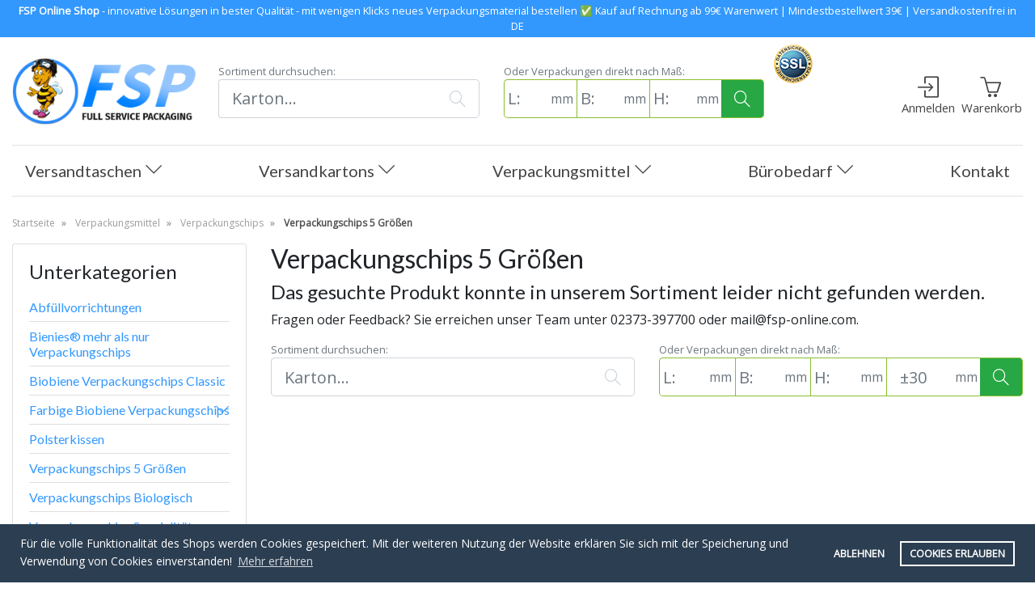

--- FILE ---
content_type: text/html; charset=utf-8
request_url: https://www.fsp-online.com/6414-verpackungschips-5-grossen
body_size: 77439
content:
<!doctype html>
<html lang="de">
<head>
	
		
	<meta charset="utf-8">



	<meta http-equiv="x-ua-compatible" content="ie=edge">



	<title>Kompostierbare Verpackungschips, Füllmaterial, Polstermaterial in den Größen: Short, Mini, Small, Me</title>
	
	<meta name="description" content="Umweltfreundliches Biobiene® Verpackungsmaterial, kompostierbare Verpackungschips oder auch Füllmaterial in diversen Größen für Verpackungen von allen Kartongrößen aus Maisstärke.">
	<meta name="keywords" content="Umweltfreundliches, Verpackungsmaterial, Verpackungen, Verpackungschips, Füllmaterial, Polstermaterial, short, mini, small, medium, large">

	<meta name="google-site-verification" content="39xPp9TvqXsUbczOaifGd8BMd1-uSvaajoOlV4SrcR8" />

	
			<link rel="canonical" href="https://www.fsp-online.com/6414-verpackungschips-5-grossen">
	
	
					<link rel="alternate" href="https://www.fsp-online.com/6414-verpackungschips-5-grossen" hreflang="de">
			



	<meta name="viewport" content="width=device-width, initial-scale=1">



	<link rel="icon" type="image/vnd.microsoft.icon" href="/img/favicon.ico?1603180243">
	<link rel="shortcut icon" type="image/x-icon" href="/img/favicon.ico?1603180243">



	



	<link rel="stylesheet" type="text/css" href="//cdnjs.cloudflare.com/ajax/libs/cookieconsent2/3.1.0/cookieconsent.min.css" />

	<style>
	.cc-revoke,.cc-window{font-family:inherit;font-size:14px;line-height:normal}
	.cc-btn{text-transform:uppercase;border-color:#fff;color:#fff}
	.cc-btn:hover{background:#fff;color:#2c3e51}
	</style>

	
	<link rel="stylesheet" href="https://www.fsp-online.com/themes/RevPlus/assets/cache/theme-666dfa113.css" type="text/css" media="all">



	



	
		<style>
		#empty-product-comment {display:none!important}
		</style>
	<script>
	/*! jQuery v3.4.1 | (c) JS Foundation and other contributors | jquery.org/license */
	!function(e,t){"use strict";"object"==typeof module&&"object"==typeof module.exports?module.exports=e.document?t(e,!0):function(e){if(!e.document)throw new Error("jQuery requires a window with a document");return t(e)}:t(e)}("undefined"!=typeof window?window:this,function(C,e){"use strict";var t=[],E=C.document,r=Object.getPrototypeOf,s=t.slice,g=t.concat,u=t.push,i=t.indexOf,n={},o=n.toString,v=n.hasOwnProperty,a=v.toString,l=a.call(Object),y={},m=function(e){return"function"==typeof e&&"number"!=typeof e.nodeType},x=function(e){return null!=e&&e===e.window},c={type:!0,src:!0,nonce:!0,noModule:!0};function b(e,t,n){var r,i,o=(n=n||E).createElement("script");if(o.text=e,t)for(r in c)(i=t[r]||t.getAttribute&&t.getAttribute(r))&&o.setAttribute(r,i);n.head.appendChild(o).parentNode.removeChild(o)}function w(e){return null==e?e+"":"object"==typeof e||"function"==typeof e?n[o.call(e)]||"object":typeof e}var f="3.4.1",k=function(e,t){return new k.fn.init(e,t)},p=/^[\s\uFEFF\xA0]+|[\s\uFEFF\xA0]+$/g;function d(e){var t=!!e&&"length"in e&&e.length,n=w(e);return!m(e)&&!x(e)&&("array"===n||0===t||"number"==typeof t&&0<t&&t-1 in e)}k.fn=k.prototype={jquery:f,constructor:k,length:0,toArray:function(){return s.call(this)},get:function(e){return null==e?s.call(this):e<0?this[e+this.length]:this[e]},pushStack:function(e){var t=k.merge(this.constructor(),e);return t.prevObject=this,t},each:function(e){return k.each(this,e)},map:function(n){return this.pushStack(k.map(this,function(e,t){return n.call(e,t,e)}))},slice:function(){return this.pushStack(s.apply(this,arguments))},first:function(){return this.eq(0)},last:function(){return this.eq(-1)},eq:function(e){var t=this.length,n=+e+(e<0?t:0);return this.pushStack(0<=n&&n<t?[this[n]]:[])},end:function(){return this.prevObject||this.constructor()},push:u,sort:t.sort,splice:t.splice},k.extend=k.fn.extend=function(){var e,t,n,r,i,o,a=arguments[0]||{},s=1,u=arguments.length,l=!1;for("boolean"==typeof a&&(l=a,a=arguments[s]||{},s++),"object"==typeof a||m(a)||(a={}),s===u&&(a=this,s--);s<u;s++)if(null!=(e=arguments[s]))for(t in e)r=e[t],"__proto__"!==t&&a!==r&&(l&&r&&(k.isPlainObject(r)||(i=Array.isArray(r)))?(n=a[t],o=i&&!Array.isArray(n)?[]:i||k.isPlainObject(n)?n:{},i=!1,a[t]=k.extend(l,o,r)):void 0!==r&&(a[t]=r));return a},k.extend({expando:"jQuery"+(f+Math.random()).replace(/\D/g,""),isReady:!0,error:function(e){throw new Error(e)},noop:function(){},isPlainObject:function(e){var t,n;return!(!e||"[object Object]"!==o.call(e))&&(!(t=r(e))||"function"==typeof(n=v.call(t,"constructor")&&t.constructor)&&a.call(n)===l)},isEmptyObject:function(e){var t;for(t in e)return!1;return!0},globalEval:function(e,t){b(e,{nonce:t&&t.nonce})},each:function(e,t){var n,r=0;if(d(e)){for(n=e.length;r<n;r++)if(!1===t.call(e[r],r,e[r]))break}else for(r in e)if(!1===t.call(e[r],r,e[r]))break;return e},trim:function(e){return null==e?"":(e+"").replace(p,"")},makeArray:function(e,t){var n=t||[];return null!=e&&(d(Object(e))?k.merge(n,"string"==typeof e?[e]:e):u.call(n,e)),n},inArray:function(e,t,n){return null==t?-1:i.call(t,e,n)},merge:function(e,t){for(var n=+t.length,r=0,i=e.length;r<n;r++)e[i++]=t[r];return e.length=i,e},grep:function(e,t,n){for(var r=[],i=0,o=e.length,a=!n;i<o;i++)!t(e[i],i)!==a&&r.push(e[i]);return r},map:function(e,t,n){var r,i,o=0,a=[];if(d(e))for(r=e.length;o<r;o++)null!=(i=t(e[o],o,n))&&a.push(i);else for(o in e)null!=(i=t(e[o],o,n))&&a.push(i);return g.apply([],a)},guid:1,support:y}),"function"==typeof Symbol&&(k.fn[Symbol.iterator]=t[Symbol.iterator]),k.each("Boolean Number String Function Array Date RegExp Object Error Symbol".split(" "),function(e,t){n["[object "+t+"]"]=t.toLowerCase()});var h=function(n){var e,d,b,o,i,h,f,g,w,u,l,T,C,a,E,v,s,c,y,k="sizzle"+1*new Date,m=n.document,S=0,r=0,p=ue(),x=ue(),N=ue(),A=ue(),D=function(e,t){return e===t&&(l=!0),0},j={}.hasOwnProperty,t=[],q=t.pop,L=t.push,H=t.push,O=t.slice,P=function(e,t){for(var n=0,r=e.length;n<r;n++)if(e[n]===t)return n;return-1},R="checked|selected|async|autofocus|autoplay|controls|defer|disabled|hidden|ismap|loop|multiple|open|readonly|required|scoped",M="[\\x20\\t\\r\\n\\f]",I="(?:\\\\.|[\\w-]|[^\0-\\xa0])+",W="\\["+M+"*("+I+")(?:"+M+"*([*^$|!~]?=)"+M+"*(?:'((?:\\\\.|[^\\\\'])*)'|\"((?:\\\\.|[^\\\\\"])*)\"|("+I+"))|)"+M+"*\\]",$=":("+I+")(?:\\((('((?:\\\\.|[^\\\\'])*)'|\"((?:\\\\.|[^\\\\\"])*)\")|((?:\\\\.|[^\\\\()[\\]]|"+W+")*)|.*)\\)|)",F=new RegExp(M+"+","g"),B=new RegExp("^"+M+"+|((?:^|[^\\\\])(?:\\\\.)*)"+M+"+$","g"),_=new RegExp("^"+M+"*,"+M+"*"),z=new RegExp("^"+M+"*([>+~]|"+M+")"+M+"*"),U=new RegExp(M+"|>"),X=new RegExp($),V=new RegExp("^"+I+"$"),G={ID:new RegExp("^#("+I+")"),CLASS:new RegExp("^\\.("+I+")"),TAG:new RegExp("^("+I+"|[*])"),ATTR:new RegExp("^"+W),PSEUDO:new RegExp("^"+$),CHILD:new RegExp("^:(only|first|last|nth|nth-last)-(child|of-type)(?:\\("+M+"*(even|odd|(([+-]|)(\\d*)n|)"+M+"*(?:([+-]|)"+M+"*(\\d+)|))"+M+"*\\)|)","i"),bool:new RegExp("^(?:"+R+")$","i"),needsContext:new RegExp("^"+M+"*[>+~]|:(even|odd|eq|gt|lt|nth|first|last)(?:\\("+M+"*((?:-\\d)?\\d*)"+M+"*\\)|)(?=[^-]|$)","i")},Y=/HTML$/i,Q=/^(?:input|select|textarea|button)$/i,J=/^h\d$/i,K=/^[^{]+\{\s*\[native \w/,Z=/^(?:#([\w-]+)|(\w+)|\.([\w-]+))$/,ee=/[+~]/,te=new RegExp("\\\\([\\da-f]{1,6}"+M+"?|("+M+")|.)","ig"),ne=function(e,t,n){var r="0x"+t-65536;return r!=r||n?t:r<0?String.fromCharCode(r+65536):String.fromCharCode(r>>10|55296,1023&r|56320)},re=/([\0-\x1f\x7f]|^-?\d)|^-$|[^\0-\x1f\x7f-\uFFFF\w-]/g,ie=function(e,t){return t?"\0"===e?"\ufffd":e.slice(0,-1)+"\\"+e.charCodeAt(e.length-1).toString(16)+" ":"\\"+e},oe=function(){T()},ae=be(function(e){return!0===e.disabled&&"fieldset"===e.nodeName.toLowerCase()},{dir:"parentNode",next:"legend"});try{H.apply(t=O.call(m.childNodes),m.childNodes),t[m.childNodes.length].nodeType}catch(e){H={apply:t.length?function(e,t){L.apply(e,O.call(t))}:function(e,t){var n=e.length,r=0;while(e[n++]=t[r++]);e.length=n-1}}}function se(t,e,n,r){var i,o,a,s,u,l,c,f=e&&e.ownerDocument,p=e?e.nodeType:9;if(n=n||[],"string"!=typeof t||!t||1!==p&&9!==p&&11!==p)return n;if(!r&&((e?e.ownerDocument||e:m)!==C&&T(e),e=e||C,E)){if(11!==p&&(u=Z.exec(t)))if(i=u[1]){if(9===p){if(!(a=e.getElementById(i)))return n;if(a.id===i)return n.push(a),n}else if(f&&(a=f.getElementById(i))&&y(e,a)&&a.id===i)return n.push(a),n}else{if(u[2])return H.apply(n,e.getElementsByTagName(t)),n;if((i=u[3])&&d.getElementsByClassName&&e.getElementsByClassName)return H.apply(n,e.getElementsByClassName(i)),n}if(d.qsa&&!A[t+" "]&&(!v||!v.test(t))&&(1!==p||"object"!==e.nodeName.toLowerCase())){if(c=t,f=e,1===p&&U.test(t)){(s=e.getAttribute("id"))?s=s.replace(re,ie):e.setAttribute("id",s=k),o=(l=h(t)).length;while(o--)l[o]="#"+s+" "+xe(l[o]);c=l.join(","),f=ee.test(t)&&ye(e.parentNode)||e}try{return H.apply(n,f.querySelectorAll(c)),n}catch(e){A(t,!0)}finally{s===k&&e.removeAttribute("id")}}}return g(t.replace(B,"$1"),e,n,r)}function ue(){var r=[];return function e(t,n){return r.push(t+" ")>b.cacheLength&&delete e[r.shift()],e[t+" "]=n}}function le(e){return e[k]=!0,e}function ce(e){var t=C.createElement("fieldset");try{return!!e(t)}catch(e){return!1}finally{t.parentNode&&t.parentNode.removeChild(t),t=null}}function fe(e,t){var n=e.split("|"),r=n.length;while(r--)b.attrHandle[n[r]]=t}function pe(e,t){var n=t&&e,r=n&&1===e.nodeType&&1===t.nodeType&&e.sourceIndex-t.sourceIndex;if(r)return r;if(n)while(n=n.nextSibling)if(n===t)return-1;return e?1:-1}function de(t){return function(e){return"input"===e.nodeName.toLowerCase()&&e.type===t}}function he(n){return function(e){var t=e.nodeName.toLowerCase();return("input"===t||"button"===t)&&e.type===n}}function ge(t){return function(e){return"form"in e?e.parentNode&&!1===e.disabled?"label"in e?"label"in e.parentNode?e.parentNode.disabled===t:e.disabled===t:e.isDisabled===t||e.isDisabled!==!t&&ae(e)===t:e.disabled===t:"label"in e&&e.disabled===t}}function ve(a){return le(function(o){return o=+o,le(function(e,t){var n,r=a([],e.length,o),i=r.length;while(i--)e[n=r[i]]&&(e[n]=!(t[n]=e[n]))})})}function ye(e){return e&&"undefined"!=typeof e.getElementsByTagName&&e}for(e in d=se.support={},i=se.isXML=function(e){var t=e.namespaceURI,n=(e.ownerDocument||e).documentElement;return!Y.test(t||n&&n.nodeName||"HTML")},T=se.setDocument=function(e){var t,n,r=e?e.ownerDocument||e:m;return r!==C&&9===r.nodeType&&r.documentElement&&(a=(C=r).documentElement,E=!i(C),m!==C&&(n=C.defaultView)&&n.top!==n&&(n.addEventListener?n.addEventListener("unload",oe,!1):n.attachEvent&&n.attachEvent("onunload",oe)),d.attributes=ce(function(e){return e.className="i",!e.getAttribute("className")}),d.getElementsByTagName=ce(function(e){return e.appendChild(C.createComment("")),!e.getElementsByTagName("*").length}),d.getElementsByClassName=K.test(C.getElementsByClassName),d.getById=ce(function(e){return a.appendChild(e).id=k,!C.getElementsByName||!C.getElementsByName(k).length}),d.getById?(b.filter.ID=function(e){var t=e.replace(te,ne);return function(e){return e.getAttribute("id")===t}},b.find.ID=function(e,t){if("undefined"!=typeof t.getElementById&&E){var n=t.getElementById(e);return n?[n]:[]}}):(b.filter.ID=function(e){var n=e.replace(te,ne);return function(e){var t="undefined"!=typeof e.getAttributeNode&&e.getAttributeNode("id");return t&&t.value===n}},b.find.ID=function(e,t){if("undefined"!=typeof t.getElementById&&E){var n,r,i,o=t.getElementById(e);if(o){if((n=o.getAttributeNode("id"))&&n.value===e)return[o];i=t.getElementsByName(e),r=0;while(o=i[r++])if((n=o.getAttributeNode("id"))&&n.value===e)return[o]}return[]}}),b.find.TAG=d.getElementsByTagName?function(e,t){return"undefined"!=typeof t.getElementsByTagName?t.getElementsByTagName(e):d.qsa?t.querySelectorAll(e):void 0}:function(e,t){var n,r=[],i=0,o=t.getElementsByTagName(e);if("*"===e){while(n=o[i++])1===n.nodeType&&r.push(n);return r}return o},b.find.CLASS=d.getElementsByClassName&&function(e,t){if("undefined"!=typeof t.getElementsByClassName&&E)return t.getElementsByClassName(e)},s=[],v=[],(d.qsa=K.test(C.querySelectorAll))&&(ce(function(e){a.appendChild(e).innerHTML="<a id='"+k+"'></a><select id='"+k+"-\r\\' msallowcapture=''><option selected=''></option></select>",e.querySelectorAll("[msallowcapture^='']").length&&v.push("[*^$]="+M+"*(?:''|\"\")"),e.querySelectorAll("[selected]").length||v.push("\\["+M+"*(?:value|"+R+")"),e.querySelectorAll("[id~="+k+"-]").length||v.push("~="),e.querySelectorAll(":checked").length||v.push(":checked"),e.querySelectorAll("a#"+k+"+*").length||v.push(".#.+[+~]")}),ce(function(e){e.innerHTML="<a href='' disabled='disabled'></a><select disabled='disabled'><option/></select>";var t=C.createElement("input");t.setAttribute("type","hidden"),e.appendChild(t).setAttribute("name","D"),e.querySelectorAll("[name=d]").length&&v.push("name"+M+"*[*^$|!~]?="),2!==e.querySelectorAll(":enabled").length&&v.push(":enabled",":disabled"),a.appendChild(e).disabled=!0,2!==e.querySelectorAll(":disabled").length&&v.push(":enabled",":disabled"),e.querySelectorAll("*,:x"),v.push(",.*:")})),(d.matchesSelector=K.test(c=a.matches||a.webkitMatchesSelector||a.mozMatchesSelector||a.oMatchesSelector||a.msMatchesSelector))&&ce(function(e){d.disconnectedMatch=c.call(e,"*"),c.call(e,"[s!='']:x"),s.push("!=",$)}),v=v.length&&new RegExp(v.join("|")),s=s.length&&new RegExp(s.join("|")),t=K.test(a.compareDocumentPosition),y=t||K.test(a.contains)?function(e,t){var n=9===e.nodeType?e.documentElement:e,r=t&&t.parentNode;return e===r||!(!r||1!==r.nodeType||!(n.contains?n.contains(r):e.compareDocumentPosition&&16&e.compareDocumentPosition(r)))}:function(e,t){if(t)while(t=t.parentNode)if(t===e)return!0;return!1},D=t?function(e,t){if(e===t)return l=!0,0;var n=!e.compareDocumentPosition-!t.compareDocumentPosition;return n||(1&(n=(e.ownerDocument||e)===(t.ownerDocument||t)?e.compareDocumentPosition(t):1)||!d.sortDetached&&t.compareDocumentPosition(e)===n?e===C||e.ownerDocument===m&&y(m,e)?-1:t===C||t.ownerDocument===m&&y(m,t)?1:u?P(u,e)-P(u,t):0:4&n?-1:1)}:function(e,t){if(e===t)return l=!0,0;var n,r=0,i=e.parentNode,o=t.parentNode,a=[e],s=[t];if(!i||!o)return e===C?-1:t===C?1:i?-1:o?1:u?P(u,e)-P(u,t):0;if(i===o)return pe(e,t);n=e;while(n=n.parentNode)a.unshift(n);n=t;while(n=n.parentNode)s.unshift(n);while(a[r]===s[r])r++;return r?pe(a[r],s[r]):a[r]===m?-1:s[r]===m?1:0}),C},se.matches=function(e,t){return se(e,null,null,t)},se.matchesSelector=function(e,t){if((e.ownerDocument||e)!==C&&T(e),d.matchesSelector&&E&&!A[t+" "]&&(!s||!s.test(t))&&(!v||!v.test(t)))try{var n=c.call(e,t);if(n||d.disconnectedMatch||e.document&&11!==e.document.nodeType)return n}catch(e){A(t,!0)}return 0<se(t,C,null,[e]).length},se.contains=function(e,t){return(e.ownerDocument||e)!==C&&T(e),y(e,t)},se.attr=function(e,t){(e.ownerDocument||e)!==C&&T(e);var n=b.attrHandle[t.toLowerCase()],r=n&&j.call(b.attrHandle,t.toLowerCase())?n(e,t,!E):void 0;return void 0!==r?r:d.attributes||!E?e.getAttribute(t):(r=e.getAttributeNode(t))&&r.specified?r.value:null},se.escape=function(e){return(e+"").replace(re,ie)},se.error=function(e){throw new Error("Syntax error, unrecognized expression: "+e)},se.uniqueSort=function(e){var t,n=[],r=0,i=0;if(l=!d.detectDuplicates,u=!d.sortStable&&e.slice(0),e.sort(D),l){while(t=e[i++])t===e[i]&&(r=n.push(i));while(r--)e.splice(n[r],1)}return u=null,e},o=se.getText=function(e){var t,n="",r=0,i=e.nodeType;if(i){if(1===i||9===i||11===i){if("string"==typeof e.textContent)return e.textContent;for(e=e.firstChild;e;e=e.nextSibling)n+=o(e)}else if(3===i||4===i)return e.nodeValue}else while(t=e[r++])n+=o(t);return n},(b=se.selectors={cacheLength:50,createPseudo:le,match:G,attrHandle:{},find:{},relative:{">":{dir:"parentNode",first:!0}," ":{dir:"parentNode"},"+":{dir:"previousSibling",first:!0},"~":{dir:"previousSibling"}},preFilter:{ATTR:function(e){return e[1]=e[1].replace(te,ne),e[3]=(e[3]||e[4]||e[5]||"").replace(te,ne),"~="===e[2]&&(e[3]=" "+e[3]+" "),e.slice(0,4)},CHILD:function(e){return e[1]=e[1].toLowerCase(),"nth"===e[1].slice(0,3)?(e[3]||se.error(e[0]),e[4]=+(e[4]?e[5]+(e[6]||1):2*("even"===e[3]||"odd"===e[3])),e[5]=+(e[7]+e[8]||"odd"===e[3])):e[3]&&se.error(e[0]),e},PSEUDO:function(e){var t,n=!e[6]&&e[2];return G.CHILD.test(e[0])?null:(e[3]?e[2]=e[4]||e[5]||"":n&&X.test(n)&&(t=h(n,!0))&&(t=n.indexOf(")",n.length-t)-n.length)&&(e[0]=e[0].slice(0,t),e[2]=n.slice(0,t)),e.slice(0,3))}},filter:{TAG:function(e){var t=e.replace(te,ne).toLowerCase();return"*"===e?function(){return!0}:function(e){return e.nodeName&&e.nodeName.toLowerCase()===t}},CLASS:function(e){var t=p[e+" "];return t||(t=new RegExp("(^|"+M+")"+e+"("+M+"|$)"))&&p(e,function(e){return t.test("string"==typeof e.className&&e.className||"undefined"!=typeof e.getAttribute&&e.getAttribute("class")||"")})},ATTR:function(n,r,i){return function(e){var t=se.attr(e,n);return null==t?"!="===r:!r||(t+="","="===r?t===i:"!="===r?t!==i:"^="===r?i&&0===t.indexOf(i):"*="===r?i&&-1<t.indexOf(i):"$="===r?i&&t.slice(-i.length)===i:"~="===r?-1<(" "+t.replace(F," ")+" ").indexOf(i):"|="===r&&(t===i||t.slice(0,i.length+1)===i+"-"))}},CHILD:function(h,e,t,g,v){var y="nth"!==h.slice(0,3),m="last"!==h.slice(-4),x="of-type"===e;return 1===g&&0===v?function(e){return!!e.parentNode}:function(e,t,n){var r,i,o,a,s,u,l=y!==m?"nextSibling":"previousSibling",c=e.parentNode,f=x&&e.nodeName.toLowerCase(),p=!n&&!x,d=!1;if(c){if(y){while(l){a=e;while(a=a[l])if(x?a.nodeName.toLowerCase()===f:1===a.nodeType)return!1;u=l="only"===h&&!u&&"nextSibling"}return!0}if(u=[m?c.firstChild:c.lastChild],m&&p){d=(s=(r=(i=(o=(a=c)[k]||(a[k]={}))[a.uniqueID]||(o[a.uniqueID]={}))[h]||[])[0]===S&&r[1])&&r[2],a=s&&c.childNodes[s];while(a=++s&&a&&a[l]||(d=s=0)||u.pop())if(1===a.nodeType&&++d&&a===e){i[h]=[S,s,d];break}}else if(p&&(d=s=(r=(i=(o=(a=e)[k]||(a[k]={}))[a.uniqueID]||(o[a.uniqueID]={}))[h]||[])[0]===S&&r[1]),!1===d)while(a=++s&&a&&a[l]||(d=s=0)||u.pop())if((x?a.nodeName.toLowerCase()===f:1===a.nodeType)&&++d&&(p&&((i=(o=a[k]||(a[k]={}))[a.uniqueID]||(o[a.uniqueID]={}))[h]=[S,d]),a===e))break;return(d-=v)===g||d%g==0&&0<=d/g}}},PSEUDO:function(e,o){var t,a=b.pseudos[e]||b.setFilters[e.toLowerCase()]||se.error("unsupported pseudo: "+e);return a[k]?a(o):1<a.length?(t=[e,e,"",o],b.setFilters.hasOwnProperty(e.toLowerCase())?le(function(e,t){var n,r=a(e,o),i=r.length;while(i--)e[n=P(e,r[i])]=!(t[n]=r[i])}):function(e){return a(e,0,t)}):a}},pseudos:{not:le(function(e){var r=[],i=[],s=f(e.replace(B,"$1"));return s[k]?le(function(e,t,n,r){var i,o=s(e,null,r,[]),a=e.length;while(a--)(i=o[a])&&(e[a]=!(t[a]=i))}):function(e,t,n){return r[0]=e,s(r,null,n,i),r[0]=null,!i.pop()}}),has:le(function(t){return function(e){return 0<se(t,e).length}}),contains:le(function(t){return t=t.replace(te,ne),function(e){return-1<(e.textContent||o(e)).indexOf(t)}}),lang:le(function(n){return V.test(n||"")||se.error("unsupported lang: "+n),n=n.replace(te,ne).toLowerCase(),function(e){var t;do{if(t=E?e.lang:e.getAttribute("xml:lang")||e.getAttribute("lang"))return(t=t.toLowerCase())===n||0===t.indexOf(n+"-")}while((e=e.parentNode)&&1===e.nodeType);return!1}}),target:function(e){var t=n.location&&n.location.hash;return t&&t.slice(1)===e.id},root:function(e){return e===a},focus:function(e){return e===C.activeElement&&(!C.hasFocus||C.hasFocus())&&!!(e.type||e.href||~e.tabIndex)},enabled:ge(!1),disabled:ge(!0),checked:function(e){var t=e.nodeName.toLowerCase();return"input"===t&&!!e.checked||"option"===t&&!!e.selected},selected:function(e){return e.parentNode&&e.parentNode.selectedIndex,!0===e.selected},empty:function(e){for(e=e.firstChild;e;e=e.nextSibling)if(e.nodeType<6)return!1;return!0},parent:function(e){return!b.pseudos.empty(e)},header:function(e){return J.test(e.nodeName)},input:function(e){return Q.test(e.nodeName)},button:function(e){var t=e.nodeName.toLowerCase();return"input"===t&&"button"===e.type||"button"===t},text:function(e){var t;return"input"===e.nodeName.toLowerCase()&&"text"===e.type&&(null==(t=e.getAttribute("type"))||"text"===t.toLowerCase())},first:ve(function(){return[0]}),last:ve(function(e,t){return[t-1]}),eq:ve(function(e,t,n){return[n<0?n+t:n]}),even:ve(function(e,t){for(var n=0;n<t;n+=2)e.push(n);return e}),odd:ve(function(e,t){for(var n=1;n<t;n+=2)e.push(n);return e}),lt:ve(function(e,t,n){for(var r=n<0?n+t:t<n?t:n;0<=--r;)e.push(r);return e}),gt:ve(function(e,t,n){for(var r=n<0?n+t:n;++r<t;)e.push(r);return e})}}).pseudos.nth=b.pseudos.eq,{radio:!0,checkbox:!0,file:!0,password:!0,image:!0})b.pseudos[e]=de(e);for(e in{submit:!0,reset:!0})b.pseudos[e]=he(e);function me(){}function xe(e){for(var t=0,n=e.length,r="";t<n;t++)r+=e[t].value;return r}function be(s,e,t){var u=e.dir,l=e.next,c=l||u,f=t&&"parentNode"===c,p=r++;return e.first?function(e,t,n){while(e=e[u])if(1===e.nodeType||f)return s(e,t,n);return!1}:function(e,t,n){var r,i,o,a=[S,p];if(n){while(e=e[u])if((1===e.nodeType||f)&&s(e,t,n))return!0}else while(e=e[u])if(1===e.nodeType||f)if(i=(o=e[k]||(e[k]={}))[e.uniqueID]||(o[e.uniqueID]={}),l&&l===e.nodeName.toLowerCase())e=e[u]||e;else{if((r=i[c])&&r[0]===S&&r[1]===p)return a[2]=r[2];if((i[c]=a)[2]=s(e,t,n))return!0}return!1}}function we(i){return 1<i.length?function(e,t,n){var r=i.length;while(r--)if(!i[r](e,t,n))return!1;return!0}:i[0]}function Te(e,t,n,r,i){for(var o,a=[],s=0,u=e.length,l=null!=t;s<u;s++)(o=e[s])&&(n&&!n(o,r,i)||(a.push(o),l&&t.push(s)));return a}function Ce(d,h,g,v,y,e){return v&&!v[k]&&(v=Ce(v)),y&&!y[k]&&(y=Ce(y,e)),le(function(e,t,n,r){var i,o,a,s=[],u=[],l=t.length,c=e||function(e,t,n){for(var r=0,i=t.length;r<i;r++)se(e,t[r],n);return n}(h||"*",n.nodeType?[n]:n,[]),f=!d||!e&&h?c:Te(c,s,d,n,r),p=g?y||(e?d:l||v)?[]:t:f;if(g&&g(f,p,n,r),v){i=Te(p,u),v(i,[],n,r),o=i.length;while(o--)(a=i[o])&&(p[u[o]]=!(f[u[o]]=a))}if(e){if(y||d){if(y){i=[],o=p.length;while(o--)(a=p[o])&&i.push(f[o]=a);y(null,p=[],i,r)}o=p.length;while(o--)(a=p[o])&&-1<(i=y?P(e,a):s[o])&&(e[i]=!(t[i]=a))}}else p=Te(p===t?p.splice(l,p.length):p),y?y(null,t,p,r):H.apply(t,p)})}function Ee(e){for(var i,t,n,r=e.length,o=b.relative[e[0].type],a=o||b.relative[" "],s=o?1:0,u=be(function(e){return e===i},a,!0),l=be(function(e){return-1<P(i,e)},a,!0),c=[function(e,t,n){var r=!o&&(n||t!==w)||((i=t).nodeType?u(e,t,n):l(e,t,n));return i=null,r}];s<r;s++)if(t=b.relative[e[s].type])c=[be(we(c),t)];else{if((t=b.filter[e[s].type].apply(null,e[s].matches))[k]){for(n=++s;n<r;n++)if(b.relative[e[n].type])break;return Ce(1<s&&we(c),1<s&&xe(e.slice(0,s-1).concat({value:" "===e[s-2].type?"*":""})).replace(B,"$1"),t,s<n&&Ee(e.slice(s,n)),n<r&&Ee(e=e.slice(n)),n<r&&xe(e))}c.push(t)}return we(c)}return me.prototype=b.filters=b.pseudos,b.setFilters=new me,h=se.tokenize=function(e,t){var n,r,i,o,a,s,u,l=x[e+" "];if(l)return t?0:l.slice(0);a=e,s=[],u=b.preFilter;while(a){for(o in n&&!(r=_.exec(a))||(r&&(a=a.slice(r[0].length)||a),s.push(i=[])),n=!1,(r=z.exec(a))&&(n=r.shift(),i.push({value:n,type:r[0].replace(B," ")}),a=a.slice(n.length)),b.filter)!(r=G[o].exec(a))||u[o]&&!(r=u[o](r))||(n=r.shift(),i.push({value:n,type:o,matches:r}),a=a.slice(n.length));if(!n)break}return t?a.length:a?se.error(e):x(e,s).slice(0)},f=se.compile=function(e,t){var n,v,y,m,x,r,i=[],o=[],a=N[e+" "];if(!a){t||(t=h(e)),n=t.length;while(n--)(a=Ee(t[n]))[k]?i.push(a):o.push(a);(a=N(e,(v=o,m=0<(y=i).length,x=0<v.length,r=function(e,t,n,r,i){var o,a,s,u=0,l="0",c=e&&[],f=[],p=w,d=e||x&&b.find.TAG("*",i),h=S+=null==p?1:Math.random()||.1,g=d.length;for(i&&(w=t===C||t||i);l!==g&&null!=(o=d[l]);l++){if(x&&o){a=0,t||o.ownerDocument===C||(T(o),n=!E);while(s=v[a++])if(s(o,t||C,n)){r.push(o);break}i&&(S=h)}m&&((o=!s&&o)&&u--,e&&c.push(o))}if(u+=l,m&&l!==u){a=0;while(s=y[a++])s(c,f,t,n);if(e){if(0<u)while(l--)c[l]||f[l]||(f[l]=q.call(r));f=Te(f)}H.apply(r,f),i&&!e&&0<f.length&&1<u+y.length&&se.uniqueSort(r)}return i&&(S=h,w=p),c},m?le(r):r))).selector=e}return a},g=se.select=function(e,t,n,r){var i,o,a,s,u,l="function"==typeof e&&e,c=!r&&h(e=l.selector||e);if(n=n||[],1===c.length){if(2<(o=c[0]=c[0].slice(0)).length&&"ID"===(a=o[0]).type&&9===t.nodeType&&E&&b.relative[o[1].type]){if(!(t=(b.find.ID(a.matches[0].replace(te,ne),t)||[])[0]))return n;l&&(t=t.parentNode),e=e.slice(o.shift().value.length)}i=G.needsContext.test(e)?0:o.length;while(i--){if(a=o[i],b.relative[s=a.type])break;if((u=b.find[s])&&(r=u(a.matches[0].replace(te,ne),ee.test(o[0].type)&&ye(t.parentNode)||t))){if(o.splice(i,1),!(e=r.length&&xe(o)))return H.apply(n,r),n;break}}}return(l||f(e,c))(r,t,!E,n,!t||ee.test(e)&&ye(t.parentNode)||t),n},d.sortStable=k.split("").sort(D).join("")===k,d.detectDuplicates=!!l,T(),d.sortDetached=ce(function(e){return 1&e.compareDocumentPosition(C.createElement("fieldset"))}),ce(function(e){return e.innerHTML="<a href='#'></a>","#"===e.firstChild.getAttribute("href")})||fe("type|href|height|width",function(e,t,n){if(!n)return e.getAttribute(t,"type"===t.toLowerCase()?1:2)}),d.attributes&&ce(function(e){return e.innerHTML="<input/>",e.firstChild.setAttribute("value",""),""===e.firstChild.getAttribute("value")})||fe("value",function(e,t,n){if(!n&&"input"===e.nodeName.toLowerCase())return e.defaultValue}),ce(function(e){return null==e.getAttribute("disabled")})||fe(R,function(e,t,n){var r;if(!n)return!0===e[t]?t.toLowerCase():(r=e.getAttributeNode(t))&&r.specified?r.value:null}),se}(C);k.find=h,k.expr=h.selectors,k.expr[":"]=k.expr.pseudos,k.uniqueSort=k.unique=h.uniqueSort,k.text=h.getText,k.isXMLDoc=h.isXML,k.contains=h.contains,k.escapeSelector=h.escape;var T=function(e,t,n){var r=[],i=void 0!==n;while((e=e[t])&&9!==e.nodeType)if(1===e.nodeType){if(i&&k(e).is(n))break;r.push(e)}return r},S=function(e,t){for(var n=[];e;e=e.nextSibling)1===e.nodeType&&e!==t&&n.push(e);return n},N=k.expr.match.needsContext;function A(e,t){return e.nodeName&&e.nodeName.toLowerCase()===t.toLowerCase()}var D=/^<([a-z][^\/\0>:\x20\t\r\n\f]*)[\x20\t\r\n\f]*\/?>(?:<\/\1>|)$/i;function j(e,n,r){return m(n)?k.grep(e,function(e,t){return!!n.call(e,t,e)!==r}):n.nodeType?k.grep(e,function(e){return e===n!==r}):"string"!=typeof n?k.grep(e,function(e){return-1<i.call(n,e)!==r}):k.filter(n,e,r)}k.filter=function(e,t,n){var r=t[0];return n&&(e=":not("+e+")"),1===t.length&&1===r.nodeType?k.find.matchesSelector(r,e)?[r]:[]:k.find.matches(e,k.grep(t,function(e){return 1===e.nodeType}))},k.fn.extend({find:function(e){var t,n,r=this.length,i=this;if("string"!=typeof e)return this.pushStack(k(e).filter(function(){for(t=0;t<r;t++)if(k.contains(i[t],this))return!0}));for(n=this.pushStack([]),t=0;t<r;t++)k.find(e,i[t],n);return 1<r?k.uniqueSort(n):n},filter:function(e){return this.pushStack(j(this,e||[],!1))},not:function(e){return this.pushStack(j(this,e||[],!0))},is:function(e){return!!j(this,"string"==typeof e&&N.test(e)?k(e):e||[],!1).length}});var q,L=/^(?:\s*(<[\w\W]+>)[^>]*|#([\w-]+))$/;(k.fn.init=function(e,t,n){var r,i;if(!e)return this;if(n=n||q,"string"==typeof e){if(!(r="<"===e[0]&&">"===e[e.length-1]&&3<=e.length?[null,e,null]:L.exec(e))||!r[1]&&t)return!t||t.jquery?(t||n).find(e):this.constructor(t).find(e);if(r[1]){if(t=t instanceof k?t[0]:t,k.merge(this,k.parseHTML(r[1],t&&t.nodeType?t.ownerDocument||t:E,!0)),D.test(r[1])&&k.isPlainObject(t))for(r in t)m(this[r])?this[r](t[r]):this.attr(r,t[r]);return this}return(i=E.getElementById(r[2]))&&(this[0]=i,this.length=1),this}return e.nodeType?(this[0]=e,this.length=1,this):m(e)?void 0!==n.ready?n.ready(e):e(k):k.makeArray(e,this)}).prototype=k.fn,q=k(E);var H=/^(?:parents|prev(?:Until|All))/,O={children:!0,contents:!0,next:!0,prev:!0};function P(e,t){while((e=e[t])&&1!==e.nodeType);return e}k.fn.extend({has:function(e){var t=k(e,this),n=t.length;return this.filter(function(){for(var e=0;e<n;e++)if(k.contains(this,t[e]))return!0})},closest:function(e,t){var n,r=0,i=this.length,o=[],a="string"!=typeof e&&k(e);if(!N.test(e))for(;r<i;r++)for(n=this[r];n&&n!==t;n=n.parentNode)if(n.nodeType<11&&(a?-1<a.index(n):1===n.nodeType&&k.find.matchesSelector(n,e))){o.push(n);break}return this.pushStack(1<o.length?k.uniqueSort(o):o)},index:function(e){return e?"string"==typeof e?i.call(k(e),this[0]):i.call(this,e.jquery?e[0]:e):this[0]&&this[0].parentNode?this.first().prevAll().length:-1},add:function(e,t){return this.pushStack(k.uniqueSort(k.merge(this.get(),k(e,t))))},addBack:function(e){return this.add(null==e?this.prevObject:this.prevObject.filter(e))}}),k.each({parent:function(e){var t=e.parentNode;return t&&11!==t.nodeType?t:null},parents:function(e){return T(e,"parentNode")},parentsUntil:function(e,t,n){return T(e,"parentNode",n)},next:function(e){return P(e,"nextSibling")},prev:function(e){return P(e,"previousSibling")},nextAll:function(e){return T(e,"nextSibling")},prevAll:function(e){return T(e,"previousSibling")},nextUntil:function(e,t,n){return T(e,"nextSibling",n)},prevUntil:function(e,t,n){return T(e,"previousSibling",n)},siblings:function(e){return S((e.parentNode||{}).firstChild,e)},children:function(e){return S(e.firstChild)},contents:function(e){return"undefined"!=typeof e.contentDocument?e.contentDocument:(A(e,"template")&&(e=e.content||e),k.merge([],e.childNodes))}},function(r,i){k.fn[r]=function(e,t){var n=k.map(this,i,e);return"Until"!==r.slice(-5)&&(t=e),t&&"string"==typeof t&&(n=k.filter(t,n)),1<this.length&&(O[r]||k.uniqueSort(n),H.test(r)&&n.reverse()),this.pushStack(n)}});var R=/[^\x20\t\r\n\f]+/g;function M(e){return e}function I(e){throw e}function W(e,t,n,r){var i;try{e&&m(i=e.promise)?i.call(e).done(t).fail(n):e&&m(i=e.then)?i.call(e,t,n):t.apply(void 0,[e].slice(r))}catch(e){n.apply(void 0,[e])}}k.Callbacks=function(r){var e,n;r="string"==typeof r?(e=r,n={},k.each(e.match(R)||[],function(e,t){n[t]=!0}),n):k.extend({},r);var i,t,o,a,s=[],u=[],l=-1,c=function(){for(a=a||r.once,o=i=!0;u.length;l=-1){t=u.shift();while(++l<s.length)!1===s[l].apply(t[0],t[1])&&r.stopOnFalse&&(l=s.length,t=!1)}r.memory||(t=!1),i=!1,a&&(s=t?[]:"")},f={add:function(){return s&&(t&&!i&&(l=s.length-1,u.push(t)),function n(e){k.each(e,function(e,t){m(t)?r.unique&&f.has(t)||s.push(t):t&&t.length&&"string"!==w(t)&&n(t)})}(arguments),t&&!i&&c()),this},remove:function(){return k.each(arguments,function(e,t){var n;while(-1<(n=k.inArray(t,s,n)))s.splice(n,1),n<=l&&l--}),this},has:function(e){return e?-1<k.inArray(e,s):0<s.length},empty:function(){return s&&(s=[]),this},disable:function(){return a=u=[],s=t="",this},disabled:function(){return!s},lock:function(){return a=u=[],t||i||(s=t=""),this},locked:function(){return!!a},fireWith:function(e,t){return a||(t=[e,(t=t||[]).slice?t.slice():t],u.push(t),i||c()),this},fire:function(){return f.fireWith(this,arguments),this},fired:function(){return!!o}};return f},k.extend({Deferred:function(e){var o=[["notify","progress",k.Callbacks("memory"),k.Callbacks("memory"),2],["resolve","done",k.Callbacks("once memory"),k.Callbacks("once memory"),0,"resolved"],["reject","fail",k.Callbacks("once memory"),k.Callbacks("once memory"),1,"rejected"]],i="pending",a={state:function(){return i},always:function(){return s.done(arguments).fail(arguments),this},"catch":function(e){return a.then(null,e)},pipe:function(){var i=arguments;return k.Deferred(function(r){k.each(o,function(e,t){var n=m(i[t[4]])&&i[t[4]];s[t[1]](function(){var e=n&&n.apply(this,arguments);e&&m(e.promise)?e.promise().progress(r.notify).done(r.resolve).fail(r.reject):r[t[0]+"With"](this,n?[e]:arguments)})}),i=null}).promise()},then:function(t,n,r){var u=0;function l(i,o,a,s){return function(){var n=this,r=arguments,e=function(){var e,t;if(!(i<u)){if((e=a.apply(n,r))===o.promise())throw new TypeError("Thenable self-resolution");t=e&&("object"==typeof e||"function"==typeof e)&&e.then,m(t)?s?t.call(e,l(u,o,M,s),l(u,o,I,s)):(u++,t.call(e,l(u,o,M,s),l(u,o,I,s),l(u,o,M,o.notifyWith))):(a!==M&&(n=void 0,r=[e]),(s||o.resolveWith)(n,r))}},t=s?e:function(){try{e()}catch(e){k.Deferred.exceptionHook&&k.Deferred.exceptionHook(e,t.stackTrace),u<=i+1&&(a!==I&&(n=void 0,r=[e]),o.rejectWith(n,r))}};i?t():(k.Deferred.getStackHook&&(t.stackTrace=k.Deferred.getStackHook()),C.setTimeout(t))}}return k.Deferred(function(e){o[0][3].add(l(0,e,m(r)?r:M,e.notifyWith)),o[1][3].add(l(0,e,m(t)?t:M)),o[2][3].add(l(0,e,m(n)?n:I))}).promise()},promise:function(e){return null!=e?k.extend(e,a):a}},s={};return k.each(o,function(e,t){var n=t[2],r=t[5];a[t[1]]=n.add,r&&n.add(function(){i=r},o[3-e][2].disable,o[3-e][3].disable,o[0][2].lock,o[0][3].lock),n.add(t[3].fire),s[t[0]]=function(){return s[t[0]+"With"](this===s?void 0:this,arguments),this},s[t[0]+"With"]=n.fireWith}),a.promise(s),e&&e.call(s,s),s},when:function(e){var n=arguments.length,t=n,r=Array(t),i=s.call(arguments),o=k.Deferred(),a=function(t){return function(e){r[t]=this,i[t]=1<arguments.length?s.call(arguments):e,--n||o.resolveWith(r,i)}};if(n<=1&&(W(e,o.done(a(t)).resolve,o.reject,!n),"pending"===o.state()||m(i[t]&&i[t].then)))return o.then();while(t--)W(i[t],a(t),o.reject);return o.promise()}});var $=/^(Eval|Internal|Range|Reference|Syntax|Type|URI)Error$/;k.Deferred.exceptionHook=function(e,t){C.console&&C.console.warn&&e&&$.test(e.name)&&C.console.warn("jQuery.Deferred exception: "+e.message,e.stack,t)},k.readyException=function(e){C.setTimeout(function(){throw e})};var F=k.Deferred();function B(){E.removeEventListener("DOMContentLoaded",B),C.removeEventListener("load",B),k.ready()}k.fn.ready=function(e){return F.then(e)["catch"](function(e){k.readyException(e)}),this},k.extend({isReady:!1,readyWait:1,ready:function(e){(!0===e?--k.readyWait:k.isReady)||(k.isReady=!0)!==e&&0<--k.readyWait||F.resolveWith(E,[k])}}),k.ready.then=F.then,"complete"===E.readyState||"loading"!==E.readyState&&!E.documentElement.doScroll?C.setTimeout(k.ready):(E.addEventListener("DOMContentLoaded",B),C.addEventListener("load",B));var _=function(e,t,n,r,i,o,a){var s=0,u=e.length,l=null==n;if("object"===w(n))for(s in i=!0,n)_(e,t,s,n[s],!0,o,a);else if(void 0!==r&&(i=!0,m(r)||(a=!0),l&&(a?(t.call(e,r),t=null):(l=t,t=function(e,t,n){return l.call(k(e),n)})),t))for(;s<u;s++)t(e[s],n,a?r:r.call(e[s],s,t(e[s],n)));return i?e:l?t.call(e):u?t(e[0],n):o},z=/^-ms-/,U=/-([a-z])/g;function X(e,t){return t.toUpperCase()}function V(e){return e.replace(z,"ms-").replace(U,X)}var G=function(e){return 1===e.nodeType||9===e.nodeType||!+e.nodeType};function Y(){this.expando=k.expando+Y.uid++}Y.uid=1,Y.prototype={cache:function(e){var t=e[this.expando];return t||(t={},G(e)&&(e.nodeType?e[this.expando]=t:Object.defineProperty(e,this.expando,{value:t,configurable:!0}))),t},set:function(e,t,n){var r,i=this.cache(e);if("string"==typeof t)i[V(t)]=n;else for(r in t)i[V(r)]=t[r];return i},get:function(e,t){return void 0===t?this.cache(e):e[this.expando]&&e[this.expando][V(t)]},access:function(e,t,n){return void 0===t||t&&"string"==typeof t&&void 0===n?this.get(e,t):(this.set(e,t,n),void 0!==n?n:t)},remove:function(e,t){var n,r=e[this.expando];if(void 0!==r){if(void 0!==t){n=(t=Array.isArray(t)?t.map(V):(t=V(t))in r?[t]:t.match(R)||[]).length;while(n--)delete r[t[n]]}(void 0===t||k.isEmptyObject(r))&&(e.nodeType?e[this.expando]=void 0:delete e[this.expando])}},hasData:function(e){var t=e[this.expando];return void 0!==t&&!k.isEmptyObject(t)}};var Q=new Y,J=new Y,K=/^(?:\{[\w\W]*\}|\[[\w\W]*\])$/,Z=/[A-Z]/g;function ee(e,t,n){var r,i;if(void 0===n&&1===e.nodeType)if(r="data-"+t.replace(Z,"-$&").toLowerCase(),"string"==typeof(n=e.getAttribute(r))){try{n="true"===(i=n)||"false"!==i&&("null"===i?null:i===+i+""?+i:K.test(i)?JSON.parse(i):i)}catch(e){}J.set(e,t,n)}else n=void 0;return n}k.extend({hasData:function(e){return J.hasData(e)||Q.hasData(e)},data:function(e,t,n){return J.access(e,t,n)},removeData:function(e,t){J.remove(e,t)},_data:function(e,t,n){return Q.access(e,t,n)},_removeData:function(e,t){Q.remove(e,t)}}),k.fn.extend({data:function(n,e){var t,r,i,o=this[0],a=o&&o.attributes;if(void 0===n){if(this.length&&(i=J.get(o),1===o.nodeType&&!Q.get(o,"hasDataAttrs"))){t=a.length;while(t--)a[t]&&0===(r=a[t].name).indexOf("data-")&&(r=V(r.slice(5)),ee(o,r,i[r]));Q.set(o,"hasDataAttrs",!0)}return i}return"object"==typeof n?this.each(function(){J.set(this,n)}):_(this,function(e){var t;if(o&&void 0===e)return void 0!==(t=J.get(o,n))?t:void 0!==(t=ee(o,n))?t:void 0;this.each(function(){J.set(this,n,e)})},null,e,1<arguments.length,null,!0)},removeData:function(e){return this.each(function(){J.remove(this,e)})}}),k.extend({queue:function(e,t,n){var r;if(e)return t=(t||"fx")+"queue",r=Q.get(e,t),n&&(!r||Array.isArray(n)?r=Q.access(e,t,k.makeArray(n)):r.push(n)),r||[]},dequeue:function(e,t){t=t||"fx";var n=k.queue(e,t),r=n.length,i=n.shift(),o=k._queueHooks(e,t);"inprogress"===i&&(i=n.shift(),r--),i&&("fx"===t&&n.unshift("inprogress"),delete o.stop,i.call(e,function(){k.dequeue(e,t)},o)),!r&&o&&o.empty.fire()},_queueHooks:function(e,t){var n=t+"queueHooks";return Q.get(e,n)||Q.access(e,n,{empty:k.Callbacks("once memory").add(function(){Q.remove(e,[t+"queue",n])})})}}),k.fn.extend({queue:function(t,n){var e=2;return"string"!=typeof t&&(n=t,t="fx",e--),arguments.length<e?k.queue(this[0],t):void 0===n?this:this.each(function(){var e=k.queue(this,t,n);k._queueHooks(this,t),"fx"===t&&"inprogress"!==e[0]&&k.dequeue(this,t)})},dequeue:function(e){return this.each(function(){k.dequeue(this,e)})},clearQueue:function(e){return this.queue(e||"fx",[])},promise:function(e,t){var n,r=1,i=k.Deferred(),o=this,a=this.length,s=function(){--r||i.resolveWith(o,[o])};"string"!=typeof e&&(t=e,e=void 0),e=e||"fx";while(a--)(n=Q.get(o[a],e+"queueHooks"))&&n.empty&&(r++,n.empty.add(s));return s(),i.promise(t)}});var te=/[+-]?(?:\d*\.|)\d+(?:[eE][+-]?\d+|)/.source,ne=new RegExp("^(?:([+-])=|)("+te+")([a-z%]*)$","i"),re=["Top","Right","Bottom","Left"],ie=E.documentElement,oe=function(e){return k.contains(e.ownerDocument,e)},ae={composed:!0};ie.getRootNode&&(oe=function(e){return k.contains(e.ownerDocument,e)||e.getRootNode(ae)===e.ownerDocument});var se=function(e,t){return"none"===(e=t||e).style.display||""===e.style.display&&oe(e)&&"none"===k.css(e,"display")},ue=function(e,t,n,r){var i,o,a={};for(o in t)a[o]=e.style[o],e.style[o]=t[o];for(o in i=n.apply(e,r||[]),t)e.style[o]=a[o];return i};function le(e,t,n,r){var i,o,a=20,s=r?function(){return r.cur()}:function(){return k.css(e,t,"")},u=s(),l=n&&n[3]||(k.cssNumber[t]?"":"px"),c=e.nodeType&&(k.cssNumber[t]||"px"!==l&&+u)&&ne.exec(k.css(e,t));if(c&&c[3]!==l){u/=2,l=l||c[3],c=+u||1;while(a--)k.style(e,t,c+l),(1-o)*(1-(o=s()/u||.5))<=0&&(a=0),c/=o;c*=2,k.style(e,t,c+l),n=n||[]}return n&&(c=+c||+u||0,i=n[1]?c+(n[1]+1)*n[2]:+n[2],r&&(r.unit=l,r.start=c,r.end=i)),i}var ce={};function fe(e,t){for(var n,r,i,o,a,s,u,l=[],c=0,f=e.length;c<f;c++)(r=e[c]).style&&(n=r.style.display,t?("none"===n&&(l[c]=Q.get(r,"display")||null,l[c]||(r.style.display="")),""===r.style.display&&se(r)&&(l[c]=(u=a=o=void 0,a=(i=r).ownerDocument,s=i.nodeName,(u=ce[s])||(o=a.body.appendChild(a.createElement(s)),u=k.css(o,"display"),o.parentNode.removeChild(o),"none"===u&&(u="block"),ce[s]=u)))):"none"!==n&&(l[c]="none",Q.set(r,"display",n)));for(c=0;c<f;c++)null!=l[c]&&(e[c].style.display=l[c]);return e}k.fn.extend({show:function(){return fe(this,!0)},hide:function(){return fe(this)},toggle:function(e){return"boolean"==typeof e?e?this.show():this.hide():this.each(function(){se(this)?k(this).show():k(this).hide()})}});var pe=/^(?:checkbox|radio)$/i,de=/<([a-z][^\/\0>\x20\t\r\n\f]*)/i,he=/^$|^module$|\/(?:java|ecma)script/i,ge={option:[1,"<select multiple='multiple'>","</select>"],thead:[1,"<table>","</table>"],col:[2,"<table><colgroup>","</colgroup></table>"],tr:[2,"<table><tbody>","</tbody></table>"],td:[3,"<table><tbody><tr>","</tr></tbody></table>"],_default:[0,"",""]};function ve(e,t){var n;return n="undefined"!=typeof e.getElementsByTagName?e.getElementsByTagName(t||"*"):"undefined"!=typeof e.querySelectorAll?e.querySelectorAll(t||"*"):[],void 0===t||t&&A(e,t)?k.merge([e],n):n}function ye(e,t){for(var n=0,r=e.length;n<r;n++)Q.set(e[n],"globalEval",!t||Q.get(t[n],"globalEval"))}ge.optgroup=ge.option,ge.tbody=ge.tfoot=ge.colgroup=ge.caption=ge.thead,ge.th=ge.td;var me,xe,be=/<|&#?\w+;/;function we(e,t,n,r,i){for(var o,a,s,u,l,c,f=t.createDocumentFragment(),p=[],d=0,h=e.length;d<h;d++)if((o=e[d])||0===o)if("object"===w(o))k.merge(p,o.nodeType?[o]:o);else if(be.test(o)){a=a||f.appendChild(t.createElement("div")),s=(de.exec(o)||["",""])[1].toLowerCase(),u=ge[s]||ge._default,a.innerHTML=u[1]+k.htmlPrefilter(o)+u[2],c=u[0];while(c--)a=a.lastChild;k.merge(p,a.childNodes),(a=f.firstChild).textContent=""}else p.push(t.createTextNode(o));f.textContent="",d=0;while(o=p[d++])if(r&&-1<k.inArray(o,r))i&&i.push(o);else if(l=oe(o),a=ve(f.appendChild(o),"script"),l&&ye(a),n){c=0;while(o=a[c++])he.test(o.type||"")&&n.push(o)}return f}me=E.createDocumentFragment().appendChild(E.createElement("div")),(xe=E.createElement("input")).setAttribute("type","radio"),xe.setAttribute("checked","checked"),xe.setAttribute("name","t"),me.appendChild(xe),y.checkClone=me.cloneNode(!0).cloneNode(!0).lastChild.checked,me.innerHTML="<textarea>x</textarea>",y.noCloneChecked=!!me.cloneNode(!0).lastChild.defaultValue;var Te=/^key/,Ce=/^(?:mouse|pointer|contextmenu|drag|drop)|click/,Ee=/^([^.]*)(?:\.(.+)|)/;function ke(){return!0}function Se(){return!1}function Ne(e,t){return e===function(){try{return E.activeElement}catch(e){}}()==("focus"===t)}function Ae(e,t,n,r,i,o){var a,s;if("object"==typeof t){for(s in"string"!=typeof n&&(r=r||n,n=void 0),t)Ae(e,s,n,r,t[s],o);return e}if(null==r&&null==i?(i=n,r=n=void 0):null==i&&("string"==typeof n?(i=r,r=void 0):(i=r,r=n,n=void 0)),!1===i)i=Se;else if(!i)return e;return 1===o&&(a=i,(i=function(e){return k().off(e),a.apply(this,arguments)}).guid=a.guid||(a.guid=k.guid++)),e.each(function(){k.event.add(this,t,i,r,n)})}function De(e,i,o){o?(Q.set(e,i,!1),k.event.add(e,i,{namespace:!1,handler:function(e){var t,n,r=Q.get(this,i);if(1&e.isTrigger&&this[i]){if(r.length)(k.event.special[i]||{}).delegateType&&e.stopPropagation();else if(r=s.call(arguments),Q.set(this,i,r),t=o(this,i),this[i](),r!==(n=Q.get(this,i))||t?Q.set(this,i,!1):n={},r!==n)return e.stopImmediatePropagation(),e.preventDefault(),n.value}else r.length&&(Q.set(this,i,{value:k.event.trigger(k.extend(r[0],k.Event.prototype),r.slice(1),this)}),e.stopImmediatePropagation())}})):void 0===Q.get(e,i)&&k.event.add(e,i,ke)}k.event={global:{},add:function(t,e,n,r,i){var o,a,s,u,l,c,f,p,d,h,g,v=Q.get(t);if(v){n.handler&&(n=(o=n).handler,i=o.selector),i&&k.find.matchesSelector(ie,i),n.guid||(n.guid=k.guid++),(u=v.events)||(u=v.events={}),(a=v.handle)||(a=v.handle=function(e){return"undefined"!=typeof k&&k.event.triggered!==e.type?k.event.dispatch.apply(t,arguments):void 0}),l=(e=(e||"").match(R)||[""]).length;while(l--)d=g=(s=Ee.exec(e[l])||[])[1],h=(s[2]||"").split(".").sort(),d&&(f=k.event.special[d]||{},d=(i?f.delegateType:f.bindType)||d,f=k.event.special[d]||{},c=k.extend({type:d,origType:g,data:r,handler:n,guid:n.guid,selector:i,needsContext:i&&k.expr.match.needsContext.test(i),namespace:h.join(".")},o),(p=u[d])||((p=u[d]=[]).delegateCount=0,f.setup&&!1!==f.setup.call(t,r,h,a)||t.addEventListener&&t.addEventListener(d,a)),f.add&&(f.add.call(t,c),c.handler.guid||(c.handler.guid=n.guid)),i?p.splice(p.delegateCount++,0,c):p.push(c),k.event.global[d]=!0)}},remove:function(e,t,n,r,i){var o,a,s,u,l,c,f,p,d,h,g,v=Q.hasData(e)&&Q.get(e);if(v&&(u=v.events)){l=(t=(t||"").match(R)||[""]).length;while(l--)if(d=g=(s=Ee.exec(t[l])||[])[1],h=(s[2]||"").split(".").sort(),d){f=k.event.special[d]||{},p=u[d=(r?f.delegateType:f.bindType)||d]||[],s=s[2]&&new RegExp("(^|\\.)"+h.join("\\.(?:.*\\.|)")+"(\\.|$)"),a=o=p.length;while(o--)c=p[o],!i&&g!==c.origType||n&&n.guid!==c.guid||s&&!s.test(c.namespace)||r&&r!==c.selector&&("**"!==r||!c.selector)||(p.splice(o,1),c.selector&&p.delegateCount--,f.remove&&f.remove.call(e,c));a&&!p.length&&(f.teardown&&!1!==f.teardown.call(e,h,v.handle)||k.removeEvent(e,d,v.handle),delete u[d])}else for(d in u)k.event.remove(e,d+t[l],n,r,!0);k.isEmptyObject(u)&&Q.remove(e,"handle events")}},dispatch:function(e){var t,n,r,i,o,a,s=k.event.fix(e),u=new Array(arguments.length),l=(Q.get(this,"events")||{})[s.type]||[],c=k.event.special[s.type]||{};for(u[0]=s,t=1;t<arguments.length;t++)u[t]=arguments[t];if(s.delegateTarget=this,!c.preDispatch||!1!==c.preDispatch.call(this,s)){a=k.event.handlers.call(this,s,l),t=0;while((i=a[t++])&&!s.isPropagationStopped()){s.currentTarget=i.elem,n=0;while((o=i.handlers[n++])&&!s.isImmediatePropagationStopped())s.rnamespace&&!1!==o.namespace&&!s.rnamespace.test(o.namespace)||(s.handleObj=o,s.data=o.data,void 0!==(r=((k.event.special[o.origType]||{}).handle||o.handler).apply(i.elem,u))&&!1===(s.result=r)&&(s.preventDefault(),s.stopPropagation()))}return c.postDispatch&&c.postDispatch.call(this,s),s.result}},handlers:function(e,t){var n,r,i,o,a,s=[],u=t.delegateCount,l=e.target;if(u&&l.nodeType&&!("click"===e.type&&1<=e.button))for(;l!==this;l=l.parentNode||this)if(1===l.nodeType&&("click"!==e.type||!0!==l.disabled)){for(o=[],a={},n=0;n<u;n++)void 0===a[i=(r=t[n]).selector+" "]&&(a[i]=r.needsContext?-1<k(i,this).index(l):k.find(i,this,null,[l]).length),a[i]&&o.push(r);o.length&&s.push({elem:l,handlers:o})}return l=this,u<t.length&&s.push({elem:l,handlers:t.slice(u)}),s},addProp:function(t,e){Object.defineProperty(k.Event.prototype,t,{enumerable:!0,configurable:!0,get:m(e)?function(){if(this.originalEvent)return e(this.originalEvent)}:function(){if(this.originalEvent)return this.originalEvent[t]},set:function(e){Object.defineProperty(this,t,{enumerable:!0,configurable:!0,writable:!0,value:e})}})},fix:function(e){return e[k.expando]?e:new k.Event(e)},special:{load:{noBubble:!0},click:{setup:function(e){var t=this||e;return pe.test(t.type)&&t.click&&A(t,"input")&&De(t,"click",ke),!1},trigger:function(e){var t=this||e;return pe.test(t.type)&&t.click&&A(t,"input")&&De(t,"click"),!0},_default:function(e){var t=e.target;return pe.test(t.type)&&t.click&&A(t,"input")&&Q.get(t,"click")||A(t,"a")}},beforeunload:{postDispatch:function(e){void 0!==e.result&&e.originalEvent&&(e.originalEvent.returnValue=e.result)}}}},k.removeEvent=function(e,t,n){e.removeEventListener&&e.removeEventListener(t,n)},k.Event=function(e,t){if(!(this instanceof k.Event))return new k.Event(e,t);e&&e.type?(this.originalEvent=e,this.type=e.type,this.isDefaultPrevented=e.defaultPrevented||void 0===e.defaultPrevented&&!1===e.returnValue?ke:Se,this.target=e.target&&3===e.target.nodeType?e.target.parentNode:e.target,this.currentTarget=e.currentTarget,this.relatedTarget=e.relatedTarget):this.type=e,t&&k.extend(this,t),this.timeStamp=e&&e.timeStamp||Date.now(),this[k.expando]=!0},k.Event.prototype={constructor:k.Event,isDefaultPrevented:Se,isPropagationStopped:Se,isImmediatePropagationStopped:Se,isSimulated:!1,preventDefault:function(){var e=this.originalEvent;this.isDefaultPrevented=ke,e&&!this.isSimulated&&e.preventDefault()},stopPropagation:function(){var e=this.originalEvent;this.isPropagationStopped=ke,e&&!this.isSimulated&&e.stopPropagation()},stopImmediatePropagation:function(){var e=this.originalEvent;this.isImmediatePropagationStopped=ke,e&&!this.isSimulated&&e.stopImmediatePropagation(),this.stopPropagation()}},k.each({altKey:!0,bubbles:!0,cancelable:!0,changedTouches:!0,ctrlKey:!0,detail:!0,eventPhase:!0,metaKey:!0,pageX:!0,pageY:!0,shiftKey:!0,view:!0,"char":!0,code:!0,charCode:!0,key:!0,keyCode:!0,button:!0,buttons:!0,clientX:!0,clientY:!0,offsetX:!0,offsetY:!0,pointerId:!0,pointerType:!0,screenX:!0,screenY:!0,targetTouches:!0,toElement:!0,touches:!0,which:function(e){var t=e.button;return null==e.which&&Te.test(e.type)?null!=e.charCode?e.charCode:e.keyCode:!e.which&&void 0!==t&&Ce.test(e.type)?1&t?1:2&t?3:4&t?2:0:e.which}},k.event.addProp),k.each({focus:"focusin",blur:"focusout"},function(e,t){k.event.special[e]={setup:function(){return De(this,e,Ne),!1},trigger:function(){return De(this,e),!0},delegateType:t}}),k.each({mouseenter:"mouseover",mouseleave:"mouseout",pointerenter:"pointerover",pointerleave:"pointerout"},function(e,i){k.event.special[e]={delegateType:i,bindType:i,handle:function(e){var t,n=e.relatedTarget,r=e.handleObj;return n&&(n===this||k.contains(this,n))||(e.type=r.origType,t=r.handler.apply(this,arguments),e.type=i),t}}}),k.fn.extend({on:function(e,t,n,r){return Ae(this,e,t,n,r)},one:function(e,t,n,r){return Ae(this,e,t,n,r,1)},off:function(e,t,n){var r,i;if(e&&e.preventDefault&&e.handleObj)return r=e.handleObj,k(e.delegateTarget).off(r.namespace?r.origType+"."+r.namespace:r.origType,r.selector,r.handler),this;if("object"==typeof e){for(i in e)this.off(i,t,e[i]);return this}return!1!==t&&"function"!=typeof t||(n=t,t=void 0),!1===n&&(n=Se),this.each(function(){k.event.remove(this,e,n,t)})}});var je=/<(?!area|br|col|embed|hr|img|input|link|meta|param)(([a-z][^\/\0>\x20\t\r\n\f]*)[^>]*)\/>/gi,qe=/<script|<style|<link/i,Le=/checked\s*(?:[^=]|=\s*.checked.)/i,He=/^\s*<!(?:\[CDATA\[|--)|(?:\]\]|--)>\s*$/g;function Oe(e,t){return A(e,"table")&&A(11!==t.nodeType?t:t.firstChild,"tr")&&k(e).children("tbody")[0]||e}function Pe(e){return e.type=(null!==e.getAttribute("type"))+"/"+e.type,e}function Re(e){return"true/"===(e.type||"").slice(0,5)?e.type=e.type.slice(5):e.removeAttribute("type"),e}function Me(e,t){var n,r,i,o,a,s,u,l;if(1===t.nodeType){if(Q.hasData(e)&&(o=Q.access(e),a=Q.set(t,o),l=o.events))for(i in delete a.handle,a.events={},l)for(n=0,r=l[i].length;n<r;n++)k.event.add(t,i,l[i][n]);J.hasData(e)&&(s=J.access(e),u=k.extend({},s),J.set(t,u))}}function Ie(n,r,i,o){r=g.apply([],r);var e,t,a,s,u,l,c=0,f=n.length,p=f-1,d=r[0],h=m(d);if(h||1<f&&"string"==typeof d&&!y.checkClone&&Le.test(d))return n.each(function(e){var t=n.eq(e);h&&(r[0]=d.call(this,e,t.html())),Ie(t,r,i,o)});if(f&&(t=(e=we(r,n[0].ownerDocument,!1,n,o)).firstChild,1===e.childNodes.length&&(e=t),t||o)){for(s=(a=k.map(ve(e,"script"),Pe)).length;c<f;c++)u=e,c!==p&&(u=k.clone(u,!0,!0),s&&k.merge(a,ve(u,"script"))),i.call(n[c],u,c);if(s)for(l=a[a.length-1].ownerDocument,k.map(a,Re),c=0;c<s;c++)u=a[c],he.test(u.type||"")&&!Q.access(u,"globalEval")&&k.contains(l,u)&&(u.src&&"module"!==(u.type||"").toLowerCase()?k._evalUrl&&!u.noModule&&k._evalUrl(u.src,{nonce:u.nonce||u.getAttribute("nonce")}):b(u.textContent.replace(He,""),u,l))}return n}function We(e,t,n){for(var r,i=t?k.filter(t,e):e,o=0;null!=(r=i[o]);o++)n||1!==r.nodeType||k.cleanData(ve(r)),r.parentNode&&(n&&oe(r)&&ye(ve(r,"script")),r.parentNode.removeChild(r));return e}k.extend({htmlPrefilter:function(e){return e.replace(je,"<$1></$2>")},clone:function(e,t,n){var r,i,o,a,s,u,l,c=e.cloneNode(!0),f=oe(e);if(!(y.noCloneChecked||1!==e.nodeType&&11!==e.nodeType||k.isXMLDoc(e)))for(a=ve(c),r=0,i=(o=ve(e)).length;r<i;r++)s=o[r],u=a[r],void 0,"input"===(l=u.nodeName.toLowerCase())&&pe.test(s.type)?u.checked=s.checked:"input"!==l&&"textarea"!==l||(u.defaultValue=s.defaultValue);if(t)if(n)for(o=o||ve(e),a=a||ve(c),r=0,i=o.length;r<i;r++)Me(o[r],a[r]);else Me(e,c);return 0<(a=ve(c,"script")).length&&ye(a,!f&&ve(e,"script")),c},cleanData:function(e){for(var t,n,r,i=k.event.special,o=0;void 0!==(n=e[o]);o++)if(G(n)){if(t=n[Q.expando]){if(t.events)for(r in t.events)i[r]?k.event.remove(n,r):k.removeEvent(n,r,t.handle);n[Q.expando]=void 0}n[J.expando]&&(n[J.expando]=void 0)}}}),k.fn.extend({detach:function(e){return We(this,e,!0)},remove:function(e){return We(this,e)},text:function(e){return _(this,function(e){return void 0===e?k.text(this):this.empty().each(function(){1!==this.nodeType&&11!==this.nodeType&&9!==this.nodeType||(this.textContent=e)})},null,e,arguments.length)},append:function(){return Ie(this,arguments,function(e){1!==this.nodeType&&11!==this.nodeType&&9!==this.nodeType||Oe(this,e).appendChild(e)})},prepend:function(){return Ie(this,arguments,function(e){if(1===this.nodeType||11===this.nodeType||9===this.nodeType){var t=Oe(this,e);t.insertBefore(e,t.firstChild)}})},before:function(){return Ie(this,arguments,function(e){this.parentNode&&this.parentNode.insertBefore(e,this)})},after:function(){return Ie(this,arguments,function(e){this.parentNode&&this.parentNode.insertBefore(e,this.nextSibling)})},empty:function(){for(var e,t=0;null!=(e=this[t]);t++)1===e.nodeType&&(k.cleanData(ve(e,!1)),e.textContent="");return this},clone:function(e,t){return e=null!=e&&e,t=null==t?e:t,this.map(function(){return k.clone(this,e,t)})},html:function(e){return _(this,function(e){var t=this[0]||{},n=0,r=this.length;if(void 0===e&&1===t.nodeType)return t.innerHTML;if("string"==typeof e&&!qe.test(e)&&!ge[(de.exec(e)||["",""])[1].toLowerCase()]){e=k.htmlPrefilter(e);try{for(;n<r;n++)1===(t=this[n]||{}).nodeType&&(k.cleanData(ve(t,!1)),t.innerHTML=e);t=0}catch(e){}}t&&this.empty().append(e)},null,e,arguments.length)},replaceWith:function(){var n=[];return Ie(this,arguments,function(e){var t=this.parentNode;k.inArray(this,n)<0&&(k.cleanData(ve(this)),t&&t.replaceChild(e,this))},n)}}),k.each({appendTo:"append",prependTo:"prepend",insertBefore:"before",insertAfter:"after",replaceAll:"replaceWith"},function(e,a){k.fn[e]=function(e){for(var t,n=[],r=k(e),i=r.length-1,o=0;o<=i;o++)t=o===i?this:this.clone(!0),k(r[o])[a](t),u.apply(n,t.get());return this.pushStack(n)}});var $e=new RegExp("^("+te+")(?!px)[a-z%]+$","i"),Fe=function(e){var t=e.ownerDocument.defaultView;return t&&t.opener||(t=C),t.getComputedStyle(e)},Be=new RegExp(re.join("|"),"i");function _e(e,t,n){var r,i,o,a,s=e.style;return(n=n||Fe(e))&&(""!==(a=n.getPropertyValue(t)||n[t])||oe(e)||(a=k.style(e,t)),!y.pixelBoxStyles()&&$e.test(a)&&Be.test(t)&&(r=s.width,i=s.minWidth,o=s.maxWidth,s.minWidth=s.maxWidth=s.width=a,a=n.width,s.width=r,s.minWidth=i,s.maxWidth=o)),void 0!==a?a+"":a}function ze(e,t){return{get:function(){if(!e())return(this.get=t).apply(this,arguments);delete this.get}}}!function(){function e(){if(u){s.style.cssText="position:absolute;left:-11111px;width:60px;margin-top:1px;padding:0;border:0",u.style.cssText="position:relative;display:block;box-sizing:border-box;overflow:scroll;margin:auto;border:1px;padding:1px;width:60%;top:1%",ie.appendChild(s).appendChild(u);var e=C.getComputedStyle(u);n="1%"!==e.top,a=12===t(e.marginLeft),u.style.right="60%",o=36===t(e.right),r=36===t(e.width),u.style.position="absolute",i=12===t(u.offsetWidth/3),ie.removeChild(s),u=null}}function t(e){return Math.round(parseFloat(e))}var n,r,i,o,a,s=E.createElement("div"),u=E.createElement("div");u.style&&(u.style.backgroundClip="content-box",u.cloneNode(!0).style.backgroundClip="",y.clearCloneStyle="content-box"===u.style.backgroundClip,k.extend(y,{boxSizingReliable:function(){return e(),r},pixelBoxStyles:function(){return e(),o},pixelPosition:function(){return e(),n},reliableMarginLeft:function(){return e(),a},scrollboxSize:function(){return e(),i}}))}();var Ue=["Webkit","Moz","ms"],Xe=E.createElement("div").style,Ve={};function Ge(e){var t=k.cssProps[e]||Ve[e];return t||(e in Xe?e:Ve[e]=function(e){var t=e[0].toUpperCase()+e.slice(1),n=Ue.length;while(n--)if((e=Ue[n]+t)in Xe)return e}(e)||e)}var Ye=/^(none|table(?!-c[ea]).+)/,Qe=/^--/,Je={position:"absolute",visibility:"hidden",display:"block"},Ke={letterSpacing:"0",fontWeight:"400"};function Ze(e,t,n){var r=ne.exec(t);return r?Math.max(0,r[2]-(n||0))+(r[3]||"px"):t}function et(e,t,n,r,i,o){var a="width"===t?1:0,s=0,u=0;if(n===(r?"border":"content"))return 0;for(;a<4;a+=2)"margin"===n&&(u+=k.css(e,n+re[a],!0,i)),r?("content"===n&&(u-=k.css(e,"padding"+re[a],!0,i)),"margin"!==n&&(u-=k.css(e,"border"+re[a]+"Width",!0,i))):(u+=k.css(e,"padding"+re[a],!0,i),"padding"!==n?u+=k.css(e,"border"+re[a]+"Width",!0,i):s+=k.css(e,"border"+re[a]+"Width",!0,i));return!r&&0<=o&&(u+=Math.max(0,Math.ceil(e["offset"+t[0].toUpperCase()+t.slice(1)]-o-u-s-.5))||0),u}function tt(e,t,n){var r=Fe(e),i=(!y.boxSizingReliable()||n)&&"border-box"===k.css(e,"boxSizing",!1,r),o=i,a=_e(e,t,r),s="offset"+t[0].toUpperCase()+t.slice(1);if($e.test(a)){if(!n)return a;a="auto"}return(!y.boxSizingReliable()&&i||"auto"===a||!parseFloat(a)&&"inline"===k.css(e,"display",!1,r))&&e.getClientRects().length&&(i="border-box"===k.css(e,"boxSizing",!1,r),(o=s in e)&&(a=e[s])),(a=parseFloat(a)||0)+et(e,t,n||(i?"border":"content"),o,r,a)+"px"}function nt(e,t,n,r,i){return new nt.prototype.init(e,t,n,r,i)}k.extend({cssHooks:{opacity:{get:function(e,t){if(t){var n=_e(e,"opacity");return""===n?"1":n}}}},cssNumber:{animationIterationCount:!0,columnCount:!0,fillOpacity:!0,flexGrow:!0,flexShrink:!0,fontWeight:!0,gridArea:!0,gridColumn:!0,gridColumnEnd:!0,gridColumnStart:!0,gridRow:!0,gridRowEnd:!0,gridRowStart:!0,lineHeight:!0,opacity:!0,order:!0,orphans:!0,widows:!0,zIndex:!0,zoom:!0},cssProps:{},style:function(e,t,n,r){if(e&&3!==e.nodeType&&8!==e.nodeType&&e.style){var i,o,a,s=V(t),u=Qe.test(t),l=e.style;if(u||(t=Ge(s)),a=k.cssHooks[t]||k.cssHooks[s],void 0===n)return a&&"get"in a&&void 0!==(i=a.get(e,!1,r))?i:l[t];"string"===(o=typeof n)&&(i=ne.exec(n))&&i[1]&&(n=le(e,t,i),o="number"),null!=n&&n==n&&("number"!==o||u||(n+=i&&i[3]||(k.cssNumber[s]?"":"px")),y.clearCloneStyle||""!==n||0!==t.indexOf("background")||(l[t]="inherit"),a&&"set"in a&&void 0===(n=a.set(e,n,r))||(u?l.setProperty(t,n):l[t]=n))}},css:function(e,t,n,r){var i,o,a,s=V(t);return Qe.test(t)||(t=Ge(s)),(a=k.cssHooks[t]||k.cssHooks[s])&&"get"in a&&(i=a.get(e,!0,n)),void 0===i&&(i=_e(e,t,r)),"normal"===i&&t in Ke&&(i=Ke[t]),""===n||n?(o=parseFloat(i),!0===n||isFinite(o)?o||0:i):i}}),k.each(["height","width"],function(e,u){k.cssHooks[u]={get:function(e,t,n){if(t)return!Ye.test(k.css(e,"display"))||e.getClientRects().length&&e.getBoundingClientRect().width?tt(e,u,n):ue(e,Je,function(){return tt(e,u,n)})},set:function(e,t,n){var r,i=Fe(e),o=!y.scrollboxSize()&&"absolute"===i.position,a=(o||n)&&"border-box"===k.css(e,"boxSizing",!1,i),s=n?et(e,u,n,a,i):0;return a&&o&&(s-=Math.ceil(e["offset"+u[0].toUpperCase()+u.slice(1)]-parseFloat(i[u])-et(e,u,"border",!1,i)-.5)),s&&(r=ne.exec(t))&&"px"!==(r[3]||"px")&&(e.style[u]=t,t=k.css(e,u)),Ze(0,t,s)}}}),k.cssHooks.marginLeft=ze(y.reliableMarginLeft,function(e,t){if(t)return(parseFloat(_e(e,"marginLeft"))||e.getBoundingClientRect().left-ue(e,{marginLeft:0},function(){return e.getBoundingClientRect().left}))+"px"}),k.each({margin:"",padding:"",border:"Width"},function(i,o){k.cssHooks[i+o]={expand:function(e){for(var t=0,n={},r="string"==typeof e?e.split(" "):[e];t<4;t++)n[i+re[t]+o]=r[t]||r[t-2]||r[0];return n}},"margin"!==i&&(k.cssHooks[i+o].set=Ze)}),k.fn.extend({css:function(e,t){return _(this,function(e,t,n){var r,i,o={},a=0;if(Array.isArray(t)){for(r=Fe(e),i=t.length;a<i;a++)o[t[a]]=k.css(e,t[a],!1,r);return o}return void 0!==n?k.style(e,t,n):k.css(e,t)},e,t,1<arguments.length)}}),((k.Tween=nt).prototype={constructor:nt,init:function(e,t,n,r,i,o){this.elem=e,this.prop=n,this.easing=i||k.easing._default,this.options=t,this.start=this.now=this.cur(),this.end=r,this.unit=o||(k.cssNumber[n]?"":"px")},cur:function(){var e=nt.propHooks[this.prop];return e&&e.get?e.get(this):nt.propHooks._default.get(this)},run:function(e){var t,n=nt.propHooks[this.prop];return this.options.duration?this.pos=t=k.easing[this.easing](e,this.options.duration*e,0,1,this.options.duration):this.pos=t=e,this.now=(this.end-this.start)*t+this.start,this.options.step&&this.options.step.call(this.elem,this.now,this),n&&n.set?n.set(this):nt.propHooks._default.set(this),this}}).init.prototype=nt.prototype,(nt.propHooks={_default:{get:function(e){var t;return 1!==e.elem.nodeType||null!=e.elem[e.prop]&&null==e.elem.style[e.prop]?e.elem[e.prop]:(t=k.css(e.elem,e.prop,""))&&"auto"!==t?t:0},set:function(e){k.fx.step[e.prop]?k.fx.step[e.prop](e):1!==e.elem.nodeType||!k.cssHooks[e.prop]&&null==e.elem.style[Ge(e.prop)]?e.elem[e.prop]=e.now:k.style(e.elem,e.prop,e.now+e.unit)}}}).scrollTop=nt.propHooks.scrollLeft={set:function(e){e.elem.nodeType&&e.elem.parentNode&&(e.elem[e.prop]=e.now)}},k.easing={linear:function(e){return e},swing:function(e){return.5-Math.cos(e*Math.PI)/2},_default:"swing"},k.fx=nt.prototype.init,k.fx.step={};var rt,it,ot,at,st=/^(?:toggle|show|hide)$/,ut=/queueHooks$/;function lt(){it&&(!1===E.hidden&&C.requestAnimationFrame?C.requestAnimationFrame(lt):C.setTimeout(lt,k.fx.interval),k.fx.tick())}function ct(){return C.setTimeout(function(){rt=void 0}),rt=Date.now()}function ft(e,t){var n,r=0,i={height:e};for(t=t?1:0;r<4;r+=2-t)i["margin"+(n=re[r])]=i["padding"+n]=e;return t&&(i.opacity=i.width=e),i}function pt(e,t,n){for(var r,i=(dt.tweeners[t]||[]).concat(dt.tweeners["*"]),o=0,a=i.length;o<a;o++)if(r=i[o].call(n,t,e))return r}function dt(o,e,t){var n,a,r=0,i=dt.prefilters.length,s=k.Deferred().always(function(){delete u.elem}),u=function(){if(a)return!1;for(var e=rt||ct(),t=Math.max(0,l.startTime+l.duration-e),n=1-(t/l.duration||0),r=0,i=l.tweens.length;r<i;r++)l.tweens[r].run(n);return s.notifyWith(o,[l,n,t]),n<1&&i?t:(i||s.notifyWith(o,[l,1,0]),s.resolveWith(o,[l]),!1)},l=s.promise({elem:o,props:k.extend({},e),opts:k.extend(!0,{specialEasing:{},easing:k.easing._default},t),originalProperties:e,originalOptions:t,startTime:rt||ct(),duration:t.duration,tweens:[],createTween:function(e,t){var n=k.Tween(o,l.opts,e,t,l.opts.specialEasing[e]||l.opts.easing);return l.tweens.push(n),n},stop:function(e){var t=0,n=e?l.tweens.length:0;if(a)return this;for(a=!0;t<n;t++)l.tweens[t].run(1);return e?(s.notifyWith(o,[l,1,0]),s.resolveWith(o,[l,e])):s.rejectWith(o,[l,e]),this}}),c=l.props;for(!function(e,t){var n,r,i,o,a;for(n in e)if(i=t[r=V(n)],o=e[n],Array.isArray(o)&&(i=o[1],o=e[n]=o[0]),n!==r&&(e[r]=o,delete e[n]),(a=k.cssHooks[r])&&"expand"in a)for(n in o=a.expand(o),delete e[r],o)n in e||(e[n]=o[n],t[n]=i);else t[r]=i}(c,l.opts.specialEasing);r<i;r++)if(n=dt.prefilters[r].call(l,o,c,l.opts))return m(n.stop)&&(k._queueHooks(l.elem,l.opts.queue).stop=n.stop.bind(n)),n;return k.map(c,pt,l),m(l.opts.start)&&l.opts.start.call(o,l),l.progress(l.opts.progress).done(l.opts.done,l.opts.complete).fail(l.opts.fail).always(l.opts.always),k.fx.timer(k.extend(u,{elem:o,anim:l,queue:l.opts.queue})),l}k.Animation=k.extend(dt,{tweeners:{"*":[function(e,t){var n=this.createTween(e,t);return le(n.elem,e,ne.exec(t),n),n}]},tweener:function(e,t){m(e)?(t=e,e=["*"]):e=e.match(R);for(var n,r=0,i=e.length;r<i;r++)n=e[r],dt.tweeners[n]=dt.tweeners[n]||[],dt.tweeners[n].unshift(t)},prefilters:[function(e,t,n){var r,i,o,a,s,u,l,c,f="width"in t||"height"in t,p=this,d={},h=e.style,g=e.nodeType&&se(e),v=Q.get(e,"fxshow");for(r in n.queue||(null==(a=k._queueHooks(e,"fx")).unqueued&&(a.unqueued=0,s=a.empty.fire,a.empty.fire=function(){a.unqueued||s()}),a.unqueued++,p.always(function(){p.always(function(){a.unqueued--,k.queue(e,"fx").length||a.empty.fire()})})),t)if(i=t[r],st.test(i)){if(delete t[r],o=o||"toggle"===i,i===(g?"hide":"show")){if("show"!==i||!v||void 0===v[r])continue;g=!0}d[r]=v&&v[r]||k.style(e,r)}if((u=!k.isEmptyObject(t))||!k.isEmptyObject(d))for(r in f&&1===e.nodeType&&(n.overflow=[h.overflow,h.overflowX,h.overflowY],null==(l=v&&v.display)&&(l=Q.get(e,"display")),"none"===(c=k.css(e,"display"))&&(l?c=l:(fe([e],!0),l=e.style.display||l,c=k.css(e,"display"),fe([e]))),("inline"===c||"inline-block"===c&&null!=l)&&"none"===k.css(e,"float")&&(u||(p.done(function(){h.display=l}),null==l&&(c=h.display,l="none"===c?"":c)),h.display="inline-block")),n.overflow&&(h.overflow="hidden",p.always(function(){h.overflow=n.overflow[0],h.overflowX=n.overflow[1],h.overflowY=n.overflow[2]})),u=!1,d)u||(v?"hidden"in v&&(g=v.hidden):v=Q.access(e,"fxshow",{display:l}),o&&(v.hidden=!g),g&&fe([e],!0),p.done(function(){for(r in g||fe([e]),Q.remove(e,"fxshow"),d)k.style(e,r,d[r])})),u=pt(g?v[r]:0,r,p),r in v||(v[r]=u.start,g&&(u.end=u.start,u.start=0))}],prefilter:function(e,t){t?dt.prefilters.unshift(e):dt.prefilters.push(e)}}),k.speed=function(e,t,n){var r=e&&"object"==typeof e?k.extend({},e):{complete:n||!n&&t||m(e)&&e,duration:e,easing:n&&t||t&&!m(t)&&t};return k.fx.off?r.duration=0:"number"!=typeof r.duration&&(r.duration in k.fx.speeds?r.duration=k.fx.speeds[r.duration]:r.duration=k.fx.speeds._default),null!=r.queue&&!0!==r.queue||(r.queue="fx"),r.old=r.complete,r.complete=function(){m(r.old)&&r.old.call(this),r.queue&&k.dequeue(this,r.queue)},r},k.fn.extend({fadeTo:function(e,t,n,r){return this.filter(se).css("opacity",0).show().end().animate({opacity:t},e,n,r)},animate:function(t,e,n,r){var i=k.isEmptyObject(t),o=k.speed(e,n,r),a=function(){var e=dt(this,k.extend({},t),o);(i||Q.get(this,"finish"))&&e.stop(!0)};return a.finish=a,i||!1===o.queue?this.each(a):this.queue(o.queue,a)},stop:function(i,e,o){var a=function(e){var t=e.stop;delete e.stop,t(o)};return"string"!=typeof i&&(o=e,e=i,i=void 0),e&&!1!==i&&this.queue(i||"fx",[]),this.each(function(){var e=!0,t=null!=i&&i+"queueHooks",n=k.timers,r=Q.get(this);if(t)r[t]&&r[t].stop&&a(r[t]);else for(t in r)r[t]&&r[t].stop&&ut.test(t)&&a(r[t]);for(t=n.length;t--;)n[t].elem!==this||null!=i&&n[t].queue!==i||(n[t].anim.stop(o),e=!1,n.splice(t,1));!e&&o||k.dequeue(this,i)})},finish:function(a){return!1!==a&&(a=a||"fx"),this.each(function(){var e,t=Q.get(this),n=t[a+"queue"],r=t[a+"queueHooks"],i=k.timers,o=n?n.length:0;for(t.finish=!0,k.queue(this,a,[]),r&&r.stop&&r.stop.call(this,!0),e=i.length;e--;)i[e].elem===this&&i[e].queue===a&&(i[e].anim.stop(!0),i.splice(e,1));for(e=0;e<o;e++)n[e]&&n[e].finish&&n[e].finish.call(this);delete t.finish})}}),k.each(["toggle","show","hide"],function(e,r){var i=k.fn[r];k.fn[r]=function(e,t,n){return null==e||"boolean"==typeof e?i.apply(this,arguments):this.animate(ft(r,!0),e,t,n)}}),k.each({slideDown:ft("show"),slideUp:ft("hide"),slideToggle:ft("toggle"),fadeIn:{opacity:"show"},fadeOut:{opacity:"hide"},fadeToggle:{opacity:"toggle"}},function(e,r){k.fn[e]=function(e,t,n){return this.animate(r,e,t,n)}}),k.timers=[],k.fx.tick=function(){var e,t=0,n=k.timers;for(rt=Date.now();t<n.length;t++)(e=n[t])()||n[t]!==e||n.splice(t--,1);n.length||k.fx.stop(),rt=void 0},k.fx.timer=function(e){k.timers.push(e),k.fx.start()},k.fx.interval=13,k.fx.start=function(){it||(it=!0,lt())},k.fx.stop=function(){it=null},k.fx.speeds={slow:600,fast:200,_default:400},k.fn.delay=function(r,e){return r=k.fx&&k.fx.speeds[r]||r,e=e||"fx",this.queue(e,function(e,t){var n=C.setTimeout(e,r);t.stop=function(){C.clearTimeout(n)}})},ot=E.createElement("input"),at=E.createElement("select").appendChild(E.createElement("option")),ot.type="checkbox",y.checkOn=""!==ot.value,y.optSelected=at.selected,(ot=E.createElement("input")).value="t",ot.type="radio",y.radioValue="t"===ot.value;var ht,gt=k.expr.attrHandle;k.fn.extend({attr:function(e,t){return _(this,k.attr,e,t,1<arguments.length)},removeAttr:function(e){return this.each(function(){k.removeAttr(this,e)})}}),k.extend({attr:function(e,t,n){var r,i,o=e.nodeType;if(3!==o&&8!==o&&2!==o)return"undefined"==typeof e.getAttribute?k.prop(e,t,n):(1===o&&k.isXMLDoc(e)||(i=k.attrHooks[t.toLowerCase()]||(k.expr.match.bool.test(t)?ht:void 0)),void 0!==n?null===n?void k.removeAttr(e,t):i&&"set"in i&&void 0!==(r=i.set(e,n,t))?r:(e.setAttribute(t,n+""),n):i&&"get"in i&&null!==(r=i.get(e,t))?r:null==(r=k.find.attr(e,t))?void 0:r)},attrHooks:{type:{set:function(e,t){if(!y.radioValue&&"radio"===t&&A(e,"input")){var n=e.value;return e.setAttribute("type",t),n&&(e.value=n),t}}}},removeAttr:function(e,t){var n,r=0,i=t&&t.match(R);if(i&&1===e.nodeType)while(n=i[r++])e.removeAttribute(n)}}),ht={set:function(e,t,n){return!1===t?k.removeAttr(e,n):e.setAttribute(n,n),n}},k.each(k.expr.match.bool.source.match(/\w+/g),function(e,t){var a=gt[t]||k.find.attr;gt[t]=function(e,t,n){var r,i,o=t.toLowerCase();return n||(i=gt[o],gt[o]=r,r=null!=a(e,t,n)?o:null,gt[o]=i),r}});var vt=/^(?:input|select|textarea|button)$/i,yt=/^(?:a|area)$/i;function mt(e){return(e.match(R)||[]).join(" ")}function xt(e){return e.getAttribute&&e.getAttribute("class")||""}function bt(e){return Array.isArray(e)?e:"string"==typeof e&&e.match(R)||[]}k.fn.extend({prop:function(e,t){return _(this,k.prop,e,t,1<arguments.length)},removeProp:function(e){return this.each(function(){delete this[k.propFix[e]||e]})}}),k.extend({prop:function(e,t,n){var r,i,o=e.nodeType;if(3!==o&&8!==o&&2!==o)return 1===o&&k.isXMLDoc(e)||(t=k.propFix[t]||t,i=k.propHooks[t]),void 0!==n?i&&"set"in i&&void 0!==(r=i.set(e,n,t))?r:e[t]=n:i&&"get"in i&&null!==(r=i.get(e,t))?r:e[t]},propHooks:{tabIndex:{get:function(e){var t=k.find.attr(e,"tabindex");return t?parseInt(t,10):vt.test(e.nodeName)||yt.test(e.nodeName)&&e.href?0:-1}}},propFix:{"for":"htmlFor","class":"className"}}),y.optSelected||(k.propHooks.selected={get:function(e){var t=e.parentNode;return t&&t.parentNode&&t.parentNode.selectedIndex,null},set:function(e){var t=e.parentNode;t&&(t.selectedIndex,t.parentNode&&t.parentNode.selectedIndex)}}),k.each(["tabIndex","readOnly","maxLength","cellSpacing","cellPadding","rowSpan","colSpan","useMap","frameBorder","contentEditable"],function(){k.propFix[this.toLowerCase()]=this}),k.fn.extend({addClass:function(t){var e,n,r,i,o,a,s,u=0;if(m(t))return this.each(function(e){k(this).addClass(t.call(this,e,xt(this)))});if((e=bt(t)).length)while(n=this[u++])if(i=xt(n),r=1===n.nodeType&&" "+mt(i)+" "){a=0;while(o=e[a++])r.indexOf(" "+o+" ")<0&&(r+=o+" ");i!==(s=mt(r))&&n.setAttribute("class",s)}return this},removeClass:function(t){var e,n,r,i,o,a,s,u=0;if(m(t))return this.each(function(e){k(this).removeClass(t.call(this,e,xt(this)))});if(!arguments.length)return this.attr("class","");if((e=bt(t)).length)while(n=this[u++])if(i=xt(n),r=1===n.nodeType&&" "+mt(i)+" "){a=0;while(o=e[a++])while(-1<r.indexOf(" "+o+" "))r=r.replace(" "+o+" "," ");i!==(s=mt(r))&&n.setAttribute("class",s)}return this},toggleClass:function(i,t){var o=typeof i,a="string"===o||Array.isArray(i);return"boolean"==typeof t&&a?t?this.addClass(i):this.removeClass(i):m(i)?this.each(function(e){k(this).toggleClass(i.call(this,e,xt(this),t),t)}):this.each(function(){var e,t,n,r;if(a){t=0,n=k(this),r=bt(i);while(e=r[t++])n.hasClass(e)?n.removeClass(e):n.addClass(e)}else void 0!==i&&"boolean"!==o||((e=xt(this))&&Q.set(this,"__className__",e),this.setAttribute&&this.setAttribute("class",e||!1===i?"":Q.get(this,"__className__")||""))})},hasClass:function(e){var t,n,r=0;t=" "+e+" ";while(n=this[r++])if(1===n.nodeType&&-1<(" "+mt(xt(n))+" ").indexOf(t))return!0;return!1}});var wt=/\r/g;k.fn.extend({val:function(n){var r,e,i,t=this[0];return arguments.length?(i=m(n),this.each(function(e){var t;1===this.nodeType&&(null==(t=i?n.call(this,e,k(this).val()):n)?t="":"number"==typeof t?t+="":Array.isArray(t)&&(t=k.map(t,function(e){return null==e?"":e+""})),(r=k.valHooks[this.type]||k.valHooks[this.nodeName.toLowerCase()])&&"set"in r&&void 0!==r.set(this,t,"value")||(this.value=t))})):t?(r=k.valHooks[t.type]||k.valHooks[t.nodeName.toLowerCase()])&&"get"in r&&void 0!==(e=r.get(t,"value"))?e:"string"==typeof(e=t.value)?e.replace(wt,""):null==e?"":e:void 0}}),k.extend({valHooks:{option:{get:function(e){var t=k.find.attr(e,"value");return null!=t?t:mt(k.text(e))}},select:{get:function(e){var t,n,r,i=e.options,o=e.selectedIndex,a="select-one"===e.type,s=a?null:[],u=a?o+1:i.length;for(r=o<0?u:a?o:0;r<u;r++)if(((n=i[r]).selected||r===o)&&!n.disabled&&(!n.parentNode.disabled||!A(n.parentNode,"optgroup"))){if(t=k(n).val(),a)return t;s.push(t)}return s},set:function(e,t){var n,r,i=e.options,o=k.makeArray(t),a=i.length;while(a--)((r=i[a]).selected=-1<k.inArray(k.valHooks.option.get(r),o))&&(n=!0);return n||(e.selectedIndex=-1),o}}}}),k.each(["radio","checkbox"],function(){k.valHooks[this]={set:function(e,t){if(Array.isArray(t))return e.checked=-1<k.inArray(k(e).val(),t)}},y.checkOn||(k.valHooks[this].get=function(e){return null===e.getAttribute("value")?"on":e.value})}),y.focusin="onfocusin"in C;var Tt=/^(?:focusinfocus|focusoutblur)$/,Ct=function(e){e.stopPropagation()};k.extend(k.event,{trigger:function(e,t,n,r){var i,o,a,s,u,l,c,f,p=[n||E],d=v.call(e,"type")?e.type:e,h=v.call(e,"namespace")?e.namespace.split("."):[];if(o=f=a=n=n||E,3!==n.nodeType&&8!==n.nodeType&&!Tt.test(d+k.event.triggered)&&(-1<d.indexOf(".")&&(d=(h=d.split(".")).shift(),h.sort()),u=d.indexOf(":")<0&&"on"+d,(e=e[k.expando]?e:new k.Event(d,"object"==typeof e&&e)).isTrigger=r?2:3,e.namespace=h.join("."),e.rnamespace=e.namespace?new RegExp("(^|\\.)"+h.join("\\.(?:.*\\.|)")+"(\\.|$)"):null,e.result=void 0,e.target||(e.target=n),t=null==t?[e]:k.makeArray(t,[e]),c=k.event.special[d]||{},r||!c.trigger||!1!==c.trigger.apply(n,t))){if(!r&&!c.noBubble&&!x(n)){for(s=c.delegateType||d,Tt.test(s+d)||(o=o.parentNode);o;o=o.parentNode)p.push(o),a=o;a===(n.ownerDocument||E)&&p.push(a.defaultView||a.parentWindow||C)}i=0;while((o=p[i++])&&!e.isPropagationStopped())f=o,e.type=1<i?s:c.bindType||d,(l=(Q.get(o,"events")||{})[e.type]&&Q.get(o,"handle"))&&l.apply(o,t),(l=u&&o[u])&&l.apply&&G(o)&&(e.result=l.apply(o,t),!1===e.result&&e.preventDefault());return e.type=d,r||e.isDefaultPrevented()||c._default&&!1!==c._default.apply(p.pop(),t)||!G(n)||u&&m(n[d])&&!x(n)&&((a=n[u])&&(n[u]=null),k.event.triggered=d,e.isPropagationStopped()&&f.addEventListener(d,Ct),n[d](),e.isPropagationStopped()&&f.removeEventListener(d,Ct),k.event.triggered=void 0,a&&(n[u]=a)),e.result}},simulate:function(e,t,n){var r=k.extend(new k.Event,n,{type:e,isSimulated:!0});k.event.trigger(r,null,t)}}),k.fn.extend({trigger:function(e,t){return this.each(function(){k.event.trigger(e,t,this)})},triggerHandler:function(e,t){var n=this[0];if(n)return k.event.trigger(e,t,n,!0)}}),y.focusin||k.each({focus:"focusin",blur:"focusout"},function(n,r){var i=function(e){k.event.simulate(r,e.target,k.event.fix(e))};k.event.special[r]={setup:function(){var e=this.ownerDocument||this,t=Q.access(e,r);t||e.addEventListener(n,i,!0),Q.access(e,r,(t||0)+1)},teardown:function(){var e=this.ownerDocument||this,t=Q.access(e,r)-1;t?Q.access(e,r,t):(e.removeEventListener(n,i,!0),Q.remove(e,r))}}});var Et=C.location,kt=Date.now(),St=/\?/;k.parseXML=function(e){var t;if(!e||"string"!=typeof e)return null;try{t=(new C.DOMParser).parseFromString(e,"text/xml")}catch(e){t=void 0}return t&&!t.getElementsByTagName("parsererror").length||k.error("Invalid XML: "+e),t};var Nt=/\[\]$/,At=/\r?\n/g,Dt=/^(?:submit|button|image|reset|file)$/i,jt=/^(?:input|select|textarea|keygen)/i;function qt(n,e,r,i){var t;if(Array.isArray(e))k.each(e,function(e,t){r||Nt.test(n)?i(n,t):qt(n+"["+("object"==typeof t&&null!=t?e:"")+"]",t,r,i)});else if(r||"object"!==w(e))i(n,e);else for(t in e)qt(n+"["+t+"]",e[t],r,i)}k.param=function(e,t){var n,r=[],i=function(e,t){var n=m(t)?t():t;r[r.length]=encodeURIComponent(e)+"="+encodeURIComponent(null==n?"":n)};if(null==e)return"";if(Array.isArray(e)||e.jquery&&!k.isPlainObject(e))k.each(e,function(){i(this.name,this.value)});else for(n in e)qt(n,e[n],t,i);return r.join("&")},k.fn.extend({serialize:function(){return k.param(this.serializeArray())},serializeArray:function(){return this.map(function(){var e=k.prop(this,"elements");return e?k.makeArray(e):this}).filter(function(){var e=this.type;return this.name&&!k(this).is(":disabled")&&jt.test(this.nodeName)&&!Dt.test(e)&&(this.checked||!pe.test(e))}).map(function(e,t){var n=k(this).val();return null==n?null:Array.isArray(n)?k.map(n,function(e){return{name:t.name,value:e.replace(At,"\r\n")}}):{name:t.name,value:n.replace(At,"\r\n")}}).get()}});var Lt=/%20/g,Ht=/#.*$/,Ot=/([?&])_=[^&]*/,Pt=/^(.*?):[ \t]*([^\r\n]*)$/gm,Rt=/^(?:GET|HEAD)$/,Mt=/^\/\//,It={},Wt={},$t="*/".concat("*"),Ft=E.createElement("a");function Bt(o){return function(e,t){"string"!=typeof e&&(t=e,e="*");var n,r=0,i=e.toLowerCase().match(R)||[];if(m(t))while(n=i[r++])"+"===n[0]?(n=n.slice(1)||"*",(o[n]=o[n]||[]).unshift(t)):(o[n]=o[n]||[]).push(t)}}function _t(t,i,o,a){var s={},u=t===Wt;function l(e){var r;return s[e]=!0,k.each(t[e]||[],function(e,t){var n=t(i,o,a);return"string"!=typeof n||u||s[n]?u?!(r=n):void 0:(i.dataTypes.unshift(n),l(n),!1)}),r}return l(i.dataTypes[0])||!s["*"]&&l("*")}function zt(e,t){var n,r,i=k.ajaxSettings.flatOptions||{};for(n in t)void 0!==t[n]&&((i[n]?e:r||(r={}))[n]=t[n]);return r&&k.extend(!0,e,r),e}Ft.href=Et.href,k.extend({active:0,lastModified:{},etag:{},ajaxSettings:{url:Et.href,type:"GET",isLocal:/^(?:about|app|app-storage|.+-extension|file|res|widget):$/.test(Et.protocol),global:!0,processData:!0,async:!0,contentType:"application/x-www-form-urlencoded; charset=UTF-8",accepts:{"*":$t,text:"text/plain",html:"text/html",xml:"application/xml, text/xml",json:"application/json, text/javascript"},contents:{xml:/\bxml\b/,html:/\bhtml/,json:/\bjson\b/},responseFields:{xml:"responseXML",text:"responseText",json:"responseJSON"},converters:{"* text":String,"text html":!0,"text json":JSON.parse,"text xml":k.parseXML},flatOptions:{url:!0,context:!0}},ajaxSetup:function(e,t){return t?zt(zt(e,k.ajaxSettings),t):zt(k.ajaxSettings,e)},ajaxPrefilter:Bt(It),ajaxTransport:Bt(Wt),ajax:function(e,t){"object"==typeof e&&(t=e,e=void 0),t=t||{};var c,f,p,n,d,r,h,g,i,o,v=k.ajaxSetup({},t),y=v.context||v,m=v.context&&(y.nodeType||y.jquery)?k(y):k.event,x=k.Deferred(),b=k.Callbacks("once memory"),w=v.statusCode||{},a={},s={},u="canceled",T={readyState:0,getResponseHeader:function(e){var t;if(h){if(!n){n={};while(t=Pt.exec(p))n[t[1].toLowerCase()+" "]=(n[t[1].toLowerCase()+" "]||[]).concat(t[2])}t=n[e.toLowerCase()+" "]}return null==t?null:t.join(", ")},getAllResponseHeaders:function(){return h?p:null},setRequestHeader:function(e,t){return null==h&&(e=s[e.toLowerCase()]=s[e.toLowerCase()]||e,a[e]=t),this},overrideMimeType:function(e){return null==h&&(v.mimeType=e),this},statusCode:function(e){var t;if(e)if(h)T.always(e[T.status]);else for(t in e)w[t]=[w[t],e[t]];return this},abort:function(e){var t=e||u;return c&&c.abort(t),l(0,t),this}};if(x.promise(T),v.url=((e||v.url||Et.href)+"").replace(Mt,Et.protocol+"//"),v.type=t.method||t.type||v.method||v.type,v.dataTypes=(v.dataType||"*").toLowerCase().match(R)||[""],null==v.crossDomain){r=E.createElement("a");try{r.href=v.url,r.href=r.href,v.crossDomain=Ft.protocol+"//"+Ft.host!=r.protocol+"//"+r.host}catch(e){v.crossDomain=!0}}if(v.data&&v.processData&&"string"!=typeof v.data&&(v.data=k.param(v.data,v.traditional)),_t(It,v,t,T),h)return T;for(i in(g=k.event&&v.global)&&0==k.active++&&k.event.trigger("ajaxStart"),v.type=v.type.toUpperCase(),v.hasContent=!Rt.test(v.type),f=v.url.replace(Ht,""),v.hasContent?v.data&&v.processData&&0===(v.contentType||"").indexOf("application/x-www-form-urlencoded")&&(v.data=v.data.replace(Lt,"+")):(o=v.url.slice(f.length),v.data&&(v.processData||"string"==typeof v.data)&&(f+=(St.test(f)?"&":"?")+v.data,delete v.data),!1===v.cache&&(f=f.replace(Ot,"$1"),o=(St.test(f)?"&":"?")+"_="+kt+++o),v.url=f+o),v.ifModified&&(k.lastModified[f]&&T.setRequestHeader("If-Modified-Since",k.lastModified[f]),k.etag[f]&&T.setRequestHeader("If-None-Match",k.etag[f])),(v.data&&v.hasContent&&!1!==v.contentType||t.contentType)&&T.setRequestHeader("Content-Type",v.contentType),T.setRequestHeader("Accept",v.dataTypes[0]&&v.accepts[v.dataTypes[0]]?v.accepts[v.dataTypes[0]]+("*"!==v.dataTypes[0]?", "+$t+"; q=0.01":""):v.accepts["*"]),v.headers)T.setRequestHeader(i,v.headers[i]);if(v.beforeSend&&(!1===v.beforeSend.call(y,T,v)||h))return T.abort();if(u="abort",b.add(v.complete),T.done(v.success),T.fail(v.error),c=_t(Wt,v,t,T)){if(T.readyState=1,g&&m.trigger("ajaxSend",[T,v]),h)return T;v.async&&0<v.timeout&&(d=C.setTimeout(function(){T.abort("timeout")},v.timeout));try{h=!1,c.send(a,l)}catch(e){if(h)throw e;l(-1,e)}}else l(-1,"No Transport");function l(e,t,n,r){var i,o,a,s,u,l=t;h||(h=!0,d&&C.clearTimeout(d),c=void 0,p=r||"",T.readyState=0<e?4:0,i=200<=e&&e<300||304===e,n&&(s=function(e,t,n){var r,i,o,a,s=e.contents,u=e.dataTypes;while("*"===u[0])u.shift(),void 0===r&&(r=e.mimeType||t.getResponseHeader("Content-Type"));if(r)for(i in s)if(s[i]&&s[i].test(r)){u.unshift(i);break}if(u[0]in n)o=u[0];else{for(i in n){if(!u[0]||e.converters[i+" "+u[0]]){o=i;break}a||(a=i)}o=o||a}if(o)return o!==u[0]&&u.unshift(o),n[o]}(v,T,n)),s=function(e,t,n,r){var i,o,a,s,u,l={},c=e.dataTypes.slice();if(c[1])for(a in e.converters)l[a.toLowerCase()]=e.converters[a];o=c.shift();while(o)if(e.responseFields[o]&&(n[e.responseFields[o]]=t),!u&&r&&e.dataFilter&&(t=e.dataFilter(t,e.dataType)),u=o,o=c.shift())if("*"===o)o=u;else if("*"!==u&&u!==o){if(!(a=l[u+" "+o]||l["* "+o]))for(i in l)if((s=i.split(" "))[1]===o&&(a=l[u+" "+s[0]]||l["* "+s[0]])){!0===a?a=l[i]:!0!==l[i]&&(o=s[0],c.unshift(s[1]));break}if(!0!==a)if(a&&e["throws"])t=a(t);else try{t=a(t)}catch(e){return{state:"parsererror",error:a?e:"No conversion from "+u+" to "+o}}}return{state:"success",data:t}}(v,s,T,i),i?(v.ifModified&&((u=T.getResponseHeader("Last-Modified"))&&(k.lastModified[f]=u),(u=T.getResponseHeader("etag"))&&(k.etag[f]=u)),204===e||"HEAD"===v.type?l="nocontent":304===e?l="notmodified":(l=s.state,o=s.data,i=!(a=s.error))):(a=l,!e&&l||(l="error",e<0&&(e=0))),T.status=e,T.statusText=(t||l)+"",i?x.resolveWith(y,[o,l,T]):x.rejectWith(y,[T,l,a]),T.statusCode(w),w=void 0,g&&m.trigger(i?"ajaxSuccess":"ajaxError",[T,v,i?o:a]),b.fireWith(y,[T,l]),g&&(m.trigger("ajaxComplete",[T,v]),--k.active||k.event.trigger("ajaxStop")))}return T},getJSON:function(e,t,n){return k.get(e,t,n,"json")},getScript:function(e,t){return k.get(e,void 0,t,"script")}}),k.each(["get","post"],function(e,i){k[i]=function(e,t,n,r){return m(t)&&(r=r||n,n=t,t=void 0),k.ajax(k.extend({url:e,type:i,dataType:r,data:t,success:n},k.isPlainObject(e)&&e))}}),k._evalUrl=function(e,t){return k.ajax({url:e,type:"GET",dataType:"script",cache:!0,async:!1,global:!1,converters:{"text script":function(){}},dataFilter:function(e){k.globalEval(e,t)}})},k.fn.extend({wrapAll:function(e){var t;return this[0]&&(m(e)&&(e=e.call(this[0])),t=k(e,this[0].ownerDocument).eq(0).clone(!0),this[0].parentNode&&t.insertBefore(this[0]),t.map(function(){var e=this;while(e.firstElementChild)e=e.firstElementChild;return e}).append(this)),this},wrapInner:function(n){return m(n)?this.each(function(e){k(this).wrapInner(n.call(this,e))}):this.each(function(){var e=k(this),t=e.contents();t.length?t.wrapAll(n):e.append(n)})},wrap:function(t){var n=m(t);return this.each(function(e){k(this).wrapAll(n?t.call(this,e):t)})},unwrap:function(e){return this.parent(e).not("body").each(function(){k(this).replaceWith(this.childNodes)}),this}}),k.expr.pseudos.hidden=function(e){return!k.expr.pseudos.visible(e)},k.expr.pseudos.visible=function(e){return!!(e.offsetWidth||e.offsetHeight||e.getClientRects().length)},k.ajaxSettings.xhr=function(){try{return new C.XMLHttpRequest}catch(e){}};var Ut={0:200,1223:204},Xt=k.ajaxSettings.xhr();y.cors=!!Xt&&"withCredentials"in Xt,y.ajax=Xt=!!Xt,k.ajaxTransport(function(i){var o,a;if(y.cors||Xt&&!i.crossDomain)return{send:function(e,t){var n,r=i.xhr();if(r.open(i.type,i.url,i.async,i.username,i.password),i.xhrFields)for(n in i.xhrFields)r[n]=i.xhrFields[n];for(n in i.mimeType&&r.overrideMimeType&&r.overrideMimeType(i.mimeType),i.crossDomain||e["X-Requested-With"]||(e["X-Requested-With"]="XMLHttpRequest"),e)r.setRequestHeader(n,e[n]);o=function(e){return function(){o&&(o=a=r.onload=r.onerror=r.onabort=r.ontimeout=r.onreadystatechange=null,"abort"===e?r.abort():"error"===e?"number"!=typeof r.status?t(0,"error"):t(r.status,r.statusText):t(Ut[r.status]||r.status,r.statusText,"text"!==(r.responseType||"text")||"string"!=typeof r.responseText?{binary:r.response}:{text:r.responseText},r.getAllResponseHeaders()))}},r.onload=o(),a=r.onerror=r.ontimeout=o("error"),void 0!==r.onabort?r.onabort=a:r.onreadystatechange=function(){4===r.readyState&&C.setTimeout(function(){o&&a()})},o=o("abort");try{r.send(i.hasContent&&i.data||null)}catch(e){if(o)throw e}},abort:function(){o&&o()}}}),k.ajaxPrefilter(function(e){e.crossDomain&&(e.contents.script=!1)}),k.ajaxSetup({accepts:{script:"text/javascript, application/javascript, application/ecmascript, application/x-ecmascript"},contents:{script:/\b(?:java|ecma)script\b/},converters:{"text script":function(e){return k.globalEval(e),e}}}),k.ajaxPrefilter("script",function(e){void 0===e.cache&&(e.cache=!1),e.crossDomain&&(e.type="GET")}),k.ajaxTransport("script",function(n){var r,i;if(n.crossDomain||n.scriptAttrs)return{send:function(e,t){r=k("<script>").attr(n.scriptAttrs||{}).prop({charset:n.scriptCharset,src:n.url}).on("load error",i=function(e){r.remove(),i=null,e&&t("error"===e.type?404:200,e.type)}),E.head.appendChild(r[0])},abort:function(){i&&i()}}});var Vt,Gt=[],Yt=/(=)\?(?=&|$)|\?\?/;k.ajaxSetup({jsonp:"callback",jsonpCallback:function(){var e=Gt.pop()||k.expando+"_"+kt++;return this[e]=!0,e}}),k.ajaxPrefilter("json jsonp",function(e,t,n){var r,i,o,a=!1!==e.jsonp&&(Yt.test(e.url)?"url":"string"==typeof e.data&&0===(e.contentType||"").indexOf("application/x-www-form-urlencoded")&&Yt.test(e.data)&&"data");if(a||"jsonp"===e.dataTypes[0])return r=e.jsonpCallback=m(e.jsonpCallback)?e.jsonpCallback():e.jsonpCallback,a?e[a]=e[a].replace(Yt,"$1"+r):!1!==e.jsonp&&(e.url+=(St.test(e.url)?"&":"?")+e.jsonp+"="+r),e.converters["script json"]=function(){return o||k.error(r+" was not called"),o[0]},e.dataTypes[0]="json",i=C[r],C[r]=function(){o=arguments},n.always(function(){void 0===i?k(C).removeProp(r):C[r]=i,e[r]&&(e.jsonpCallback=t.jsonpCallback,Gt.push(r)),o&&m(i)&&i(o[0]),o=i=void 0}),"script"}),y.createHTMLDocument=((Vt=E.implementation.createHTMLDocument("").body).innerHTML="<form></form><form></form>",2===Vt.childNodes.length),k.parseHTML=function(e,t,n){return"string"!=typeof e?[]:("boolean"==typeof t&&(n=t,t=!1),t||(y.createHTMLDocument?((r=(t=E.implementation.createHTMLDocument("")).createElement("base")).href=E.location.href,t.head.appendChild(r)):t=E),o=!n&&[],(i=D.exec(e))?[t.createElement(i[1])]:(i=we([e],t,o),o&&o.length&&k(o).remove(),k.merge([],i.childNodes)));var r,i,o},k.fn.load=function(e,t,n){var r,i,o,a=this,s=e.indexOf(" ");return-1<s&&(r=mt(e.slice(s)),e=e.slice(0,s)),m(t)?(n=t,t=void 0):t&&"object"==typeof t&&(i="POST"),0<a.length&&k.ajax({url:e,type:i||"GET",dataType:"html",data:t}).done(function(e){o=arguments,a.html(r?k("<div>").append(k.parseHTML(e)).find(r):e)}).always(n&&function(e,t){a.each(function(){n.apply(this,o||[e.responseText,t,e])})}),this},k.each(["ajaxStart","ajaxStop","ajaxComplete","ajaxError","ajaxSuccess","ajaxSend"],function(e,t){k.fn[t]=function(e){return this.on(t,e)}}),k.expr.pseudos.animated=function(t){return k.grep(k.timers,function(e){return t===e.elem}).length},k.offset={setOffset:function(e,t,n){var r,i,o,a,s,u,l=k.css(e,"position"),c=k(e),f={};"static"===l&&(e.style.position="relative"),s=c.offset(),o=k.css(e,"top"),u=k.css(e,"left"),("absolute"===l||"fixed"===l)&&-1<(o+u).indexOf("auto")?(a=(r=c.position()).top,i=r.left):(a=parseFloat(o)||0,i=parseFloat(u)||0),m(t)&&(t=t.call(e,n,k.extend({},s))),null!=t.top&&(f.top=t.top-s.top+a),null!=t.left&&(f.left=t.left-s.left+i),"using"in t?t.using.call(e,f):c.css(f)}},k.fn.extend({offset:function(t){if(arguments.length)return void 0===t?this:this.each(function(e){k.offset.setOffset(this,t,e)});var e,n,r=this[0];return r?r.getClientRects().length?(e=r.getBoundingClientRect(),n=r.ownerDocument.defaultView,{top:e.top+n.pageYOffset,left:e.left+n.pageXOffset}):{top:0,left:0}:void 0},position:function(){if(this[0]){var e,t,n,r=this[0],i={top:0,left:0};if("fixed"===k.css(r,"position"))t=r.getBoundingClientRect();else{t=this.offset(),n=r.ownerDocument,e=r.offsetParent||n.documentElement;while(e&&(e===n.body||e===n.documentElement)&&"static"===k.css(e,"position"))e=e.parentNode;e&&e!==r&&1===e.nodeType&&((i=k(e).offset()).top+=k.css(e,"borderTopWidth",!0),i.left+=k.css(e,"borderLeftWidth",!0))}return{top:t.top-i.top-k.css(r,"marginTop",!0),left:t.left-i.left-k.css(r,"marginLeft",!0)}}},offsetParent:function(){return this.map(function(){var e=this.offsetParent;while(e&&"static"===k.css(e,"position"))e=e.offsetParent;return e||ie})}}),k.each({scrollLeft:"pageXOffset",scrollTop:"pageYOffset"},function(t,i){var o="pageYOffset"===i;k.fn[t]=function(e){return _(this,function(e,t,n){var r;if(x(e)?r=e:9===e.nodeType&&(r=e.defaultView),void 0===n)return r?r[i]:e[t];r?r.scrollTo(o?r.pageXOffset:n,o?n:r.pageYOffset):e[t]=n},t,e,arguments.length)}}),k.each(["top","left"],function(e,n){k.cssHooks[n]=ze(y.pixelPosition,function(e,t){if(t)return t=_e(e,n),$e.test(t)?k(e).position()[n]+"px":t})}),k.each({Height:"height",Width:"width"},function(a,s){k.each({padding:"inner"+a,content:s,"":"outer"+a},function(r,o){k.fn[o]=function(e,t){var n=arguments.length&&(r||"boolean"!=typeof e),i=r||(!0===e||!0===t?"margin":"border");return _(this,function(e,t,n){var r;return x(e)?0===o.indexOf("outer")?e["inner"+a]:e.document.documentElement["client"+a]:9===e.nodeType?(r=e.documentElement,Math.max(e.body["scroll"+a],r["scroll"+a],e.body["offset"+a],r["offset"+a],r["client"+a])):void 0===n?k.css(e,t,i):k.style(e,t,n,i)},s,n?e:void 0,n)}})}),k.each("blur focus focusin focusout resize scroll click dblclick mousedown mouseup mousemove mouseover mouseout mouseenter mouseleave change select submit keydown keypress keyup contextmenu".split(" "),function(e,n){k.fn[n]=function(e,t){return 0<arguments.length?this.on(n,null,e,t):this.trigger(n)}}),k.fn.extend({hover:function(e,t){return this.mouseenter(e).mouseleave(t||e)}}),k.fn.extend({bind:function(e,t,n){return this.on(e,null,t,n)},unbind:function(e,t){return this.off(e,null,t)},delegate:function(e,t,n,r){return this.on(t,e,n,r)},undelegate:function(e,t,n){return 1===arguments.length?this.off(e,"**"):this.off(t,e||"**",n)}}),k.proxy=function(e,t){var n,r,i;if("string"==typeof t&&(n=e[t],t=e,e=n),m(e))return r=s.call(arguments,2),(i=function(){return e.apply(t||this,r.concat(s.call(arguments)))}).guid=e.guid=e.guid||k.guid++,i},k.holdReady=function(e){e?k.readyWait++:k.ready(!0)},k.isArray=Array.isArray,k.parseJSON=JSON.parse,k.nodeName=A,k.isFunction=m,k.isWindow=x,k.camelCase=V,k.type=w,k.now=Date.now,k.isNumeric=function(e){var t=k.type(e);return("number"===t||"string"===t)&&!isNaN(e-parseFloat(e))},"function"==typeof define&&define.amd&&define("jquery",[],function(){return k});var Qt=C.jQuery,Jt=C.$;return k.noConflict=function(e){return C.$===k&&(C.$=Jt),e&&C.jQuery===k&&(C.jQuery=Qt),k},e||(C.jQuery=C.$=k),k});
	</script>
	<script>
	/*! jQuery Migrate v1.4.1 | (c) jQuery Foundation and other contributors | jquery.org/license */
	"undefined"==typeof jQuery.migrateMute&&(jQuery.migrateMute=!0),function(a,b,c){function d(c){var d=b.console;f[c]||(f[c]=!0,a.migrateWarnings.push(c),d&&d.warn&&!a.migrateMute&&(d.warn("JQMIGRATE: "+c),a.migrateTrace&&d.trace&&d.trace()))}function e(b,c,e,f){if(Object.defineProperty)try{return void Object.defineProperty(b,c,{configurable:!0,enumerable:!0,get:function(){return d(f),e},set:function(a){d(f),e=a}})}catch(g){}a._definePropertyBroken=!0,b[c]=e}a.migrateVersion="1.4.1";var f={};a.migrateWarnings=[],b.console&&b.console.log&&b.console.log("JQMIGRATE: Migrate is installed"+(a.migrateMute?"":" with logging active")+", version "+a.migrateVersion),a.migrateTrace===c&&(a.migrateTrace=!0),a.migrateReset=function(){f={},a.migrateWarnings.length=0},"BackCompat"===document.compatMode&&d("jQuery is not compatible with Quirks Mode");var g=a("<input/>",{size:1}).attr("size")&&a.attrFn,h=a.attr,i=a.attrHooks.value&&a.attrHooks.value.get||function(){return null},j=a.attrHooks.value&&a.attrHooks.value.set||function(){return c},k=/^(?:input|button)$/i,l=/^[238]$/,m=/^(?:autofocus|autoplay|async|checked|controls|defer|disabled|hidden|loop|multiple|open|readonly|required|scoped|selected)$/i,n=/^(?:checked|selected)$/i;e(a,"attrFn",g||{},"jQuery.attrFn is deprecated"),a.attr=function(b,e,f,i){var j=e.toLowerCase(),o=b&&b.nodeType;return i&&(h.length<4&&d("jQuery.fn.attr( props, pass ) is deprecated"),b&&!l.test(o)&&(g?e in g:a.isFunction(a.fn[e])))?a(b)[e](f):("type"===e&&f!==c&&k.test(b.nodeName)&&b.parentNode&&d("Can't change the 'type' of an input or button in IE 6/7/8"),!a.attrHooks[j]&&m.test(j)&&(a.attrHooks[j]={get:function(b,d){var e,f=a.prop(b,d);return f===!0||"boolean"!=typeof f&&(e=b.getAttributeNode(d))&&e.nodeValue!==!1?d.toLowerCase():c},set:function(b,c,d){var e;return c===!1?a.removeAttr(b,d):(e=a.propFix[d]||d,e in b&&(b[e]=!0),b.setAttribute(d,d.toLowerCase())),d}},n.test(j)&&d("jQuery.fn.attr('"+j+"') might use property instead of attribute")),h.call(a,b,e,f))},a.attrHooks.value={get:function(a,b){var c=(a.nodeName||"").toLowerCase();return"button"===c?i.apply(this,arguments):("input"!==c&&"option"!==c&&d("jQuery.fn.attr('value') no longer gets properties"),b in a?a.value:null)},set:function(a,b){var c=(a.nodeName||"").toLowerCase();return"button"===c?j.apply(this,arguments):("input"!==c&&"option"!==c&&d("jQuery.fn.attr('value', val) no longer sets properties"),void(a.value=b))}};var o,p,q=a.fn.init,r=a.find,s=a.parseJSON,t=/^\s*</,u=/\[(\s*[-\w]+\s*)([~|^$*]?=)\s*([-\w#]*?#[-\w#]*)\s*\]/,v=/\[(\s*[-\w]+\s*)([~|^$*]?=)\s*([-\w#]*?#[-\w#]*)\s*\]/g,w=/^([^<]*)(<[\w\W]+>)([^>]*)$/;a.fn.init=function(b,e,f){var g,h;return b&&"string"==typeof b&&!a.isPlainObject(e)&&(g=w.exec(a.trim(b)))&&g[0]&&(t.test(b)||d("$(html) HTML strings must start with '<' character"),g[3]&&d("$(html) HTML text after last tag is ignored"),"#"===g[0].charAt(0)&&(d("HTML string cannot start with a '#' character"),a.error("JQMIGRATE: Invalid selector string (XSS)")),e&&e.context&&e.context.nodeType&&(e=e.context),a.parseHTML)?q.call(this,a.parseHTML(g[2],e&&e.ownerDocument||e||document,!0),e,f):(h=q.apply(this,arguments),b&&b.selector!==c?(h.selector=b.selector,h.context=b.context):(h.selector="string"==typeof b?b:"",b&&(h.context=b.nodeType?b:e||document)),h)},a.fn.init.prototype=a.fn,a.find=function(a){var b=Array.prototype.slice.call(arguments);if("string"==typeof a&&u.test(a))try{document.querySelector(a)}catch(c){a=a.replace(v,function(a,b,c,d){return"["+b+c+'"'+d+'"]'});try{document.querySelector(a),d("Attribute selector with '#' must be quoted: "+b[0]),b[0]=a}catch(e){d("Attribute selector with '#' was not fixed: "+b[0])}}return r.apply(this,b)};var x;for(x in r)Object.prototype.hasOwnProperty.call(r,x)&&(a.find[x]=r[x]);a.parseJSON=function(a){return a?s.apply(this,arguments):(d("jQuery.parseJSON requires a valid JSON string"),null)},a.uaMatch=function(a){a=a.toLowerCase();var b=/(chrome)[ \/]([\w.]+)/.exec(a)||/(webkit)[ \/]([\w.]+)/.exec(a)||/(opera)(?:.*version|)[ \/]([\w.]+)/.exec(a)||/(msie) ([\w.]+)/.exec(a)||a.indexOf("compatible")<0&&/(mozilla)(?:.*? rv:([\w.]+)|)/.exec(a)||[];return{browser:b[1]||"",version:b[2]||"0"}},a.browser||(o=a.uaMatch(navigator.userAgent),p={},o.browser&&(p[o.browser]=!0,p.version=o.version),p.chrome?p.webkit=!0:p.webkit&&(p.safari=!0),a.browser=p),e(a,"browser",a.browser,"jQuery.browser is deprecated"),a.boxModel=a.support.boxModel="CSS1Compat"===document.compatMode,e(a,"boxModel",a.boxModel,"jQuery.boxModel is deprecated"),e(a.support,"boxModel",a.support.boxModel,"jQuery.support.boxModel is deprecated"),a.sub=function(){function b(a,c){return new b.fn.init(a,c)}a.extend(!0,b,this),b.superclass=this,b.fn=b.prototype=this(),b.fn.constructor=b,b.sub=this.sub,b.fn.init=function(d,e){var f=a.fn.init.call(this,d,e,c);return f instanceof b?f:b(f)},b.fn.init.prototype=b.fn;var c=b(document);return d("jQuery.sub() is deprecated"),b},a.fn.size=function(){return d("jQuery.fn.size() is deprecated; use the .length property"),this.length};var y=!1;a.swap&&a.each(["height","width","reliableMarginRight"],function(b,c){var d=a.cssHooks[c]&&a.cssHooks[c].get;d&&(a.cssHooks[c].get=function(){var a;return y=!0,a=d.apply(this,arguments),y=!1,a})}),a.swap=function(a,b,c,e){var f,g,h={};y||d("jQuery.swap() is undocumented and deprecated");for(g in b)h[g]=a.style[g],a.style[g]=b[g];f=c.apply(a,e||[]);for(g in b)a.style[g]=h[g];return f},a.ajaxSetup({converters:{"text json":a.parseJSON}});var z=a.fn.data;a.fn.data=function(b){var e,f,g=this[0];return!g||"events"!==b||1!==arguments.length||(e=a.data(g,b),f=a._data(g,b),e!==c&&e!==f||f===c)?z.apply(this,arguments):(d("Use of jQuery.fn.data('events') is deprecated"),f)};var A=/\/(java|ecma)script/i;a.clean||(a.clean=function(b,c,e,f){c=c||document,c=!c.nodeType&&c[0]||c,c=c.ownerDocument||c,d("jQuery.clean() is deprecated");var g,h,i,j,k=[];if(a.merge(k,a.buildFragment(b,c).childNodes),e)for(i=function(a){return!a.type||A.test(a.type)?f?f.push(a.parentNode?a.parentNode.removeChild(a):a):e.appendChild(a):void 0},g=0;null!=(h=k[g]);g++)a.nodeName(h,"script")&&i(h)||(e.appendChild(h),"undefined"!=typeof h.getElementsByTagName&&(j=a.grep(a.merge([],h.getElementsByTagName("script")),i),k.splice.apply(k,[g+1,0].concat(j)),g+=j.length));return k});var B=a.event.add,C=a.event.remove,D=a.event.trigger,E=a.fn.toggle,F=a.fn.live,G=a.fn.die,H=a.fn.load,I="ajaxStart|ajaxStop|ajaxSend|ajaxComplete|ajaxError|ajaxSuccess",J=new RegExp("\\b(?:"+I+")\\b"),K=/(?:^|\s)hover(\.\S+|)\b/,L=function(b){return"string"!=typeof b||a.event.special.hover?b:(K.test(b)&&d("'hover' pseudo-event is deprecated, use 'mouseenter mouseleave'"),b&&b.replace(K,"mouseenter$1 mouseleave$1"))};a.event.props&&"attrChange"!==a.event.props[0]&&a.event.props.unshift("attrChange","attrName","relatedNode","srcElement"),a.event.dispatch&&e(a.event,"handle",a.event.dispatch,"jQuery.event.handle is undocumented and deprecated"),a.event.add=function(a,b,c,e,f){a!==document&&J.test(b)&&d("AJAX events should be attached to document: "+b),B.call(this,a,L(b||""),c,e,f)},a.event.remove=function(a,b,c,d,e){C.call(this,a,L(b)||"",c,d,e)},a.each(["load","unload","error"],function(b,c){a.fn[c]=function(){var a=Array.prototype.slice.call(arguments,0);return"load"===c&&"string"==typeof a[0]?H.apply(this,a):(d("jQuery.fn."+c+"() is deprecated"),a.splice(0,0,c),arguments.length?this.bind.apply(this,a):(this.triggerHandler.apply(this,a),this))}}),a.fn.toggle=function(b,c){if(!a.isFunction(b)||!a.isFunction(c))return E.apply(this,arguments);d("jQuery.fn.toggle(handler, handler...) is deprecated");var e=arguments,f=b.guid||a.guid++,g=0,h=function(c){var d=(a._data(this,"lastToggle"+b.guid)||0)%g;return a._data(this,"lastToggle"+b.guid,d+1),c.preventDefault(),e[d].apply(this,arguments)||!1};for(h.guid=f;g<e.length;)e[g++].guid=f;return this.click(h)},a.fn.live=function(b,c,e){return d("jQuery.fn.live() is deprecated"),F?F.apply(this,arguments):(a(this.context).on(b,this.selector,c,e),this)},a.fn.die=function(b,c){return d("jQuery.fn.die() is deprecated"),G?G.apply(this,arguments):(a(this.context).off(b,this.selector||"**",c),this)},a.event.trigger=function(a,b,c,e){return c||J.test(a)||d("Global events are undocumented and deprecated"),D.call(this,a,b,c||document,e)},a.each(I.split("|"),function(b,c){a.event.special[c]={setup:function(){var b=this;return b!==document&&(a.event.add(document,c+"."+a.guid,function(){a.event.trigger(c,Array.prototype.slice.call(arguments,1),b,!0)}),a._data(this,c,a.guid++)),!1},teardown:function(){return this!==document&&a.event.remove(document,c+"."+a._data(this,c)),!1}}}),a.event.special.ready={setup:function(){this===document&&d("'ready' event is deprecated")}};var M=a.fn.andSelf||a.fn.addBack,N=a.fn.find;if(a.fn.andSelf=function(){return d("jQuery.fn.andSelf() replaced by jQuery.fn.addBack()"),M.apply(this,arguments)},a.fn.find=function(a){var b=N.apply(this,arguments);return b.context=this.context,b.selector=this.selector?this.selector+" "+a:a,b},a.Callbacks){var O=a.Deferred,P=[["resolve","done",a.Callbacks("once memory"),a.Callbacks("once memory"),"resolved"],["reject","fail",a.Callbacks("once memory"),a.Callbacks("once memory"),"rejected"],["notify","progress",a.Callbacks("memory"),a.Callbacks("memory")]];a.Deferred=function(b){var c=O(),e=c.promise();return c.pipe=e.pipe=function(){var b=arguments;return d("deferred.pipe() is deprecated"),a.Deferred(function(d){a.each(P,function(f,g){var h=a.isFunction(b[f])&&b[f];c[g[1]](function(){var b=h&&h.apply(this,arguments);b&&a.isFunction(b.promise)?b.promise().done(d.resolve).fail(d.reject).progress(d.notify):d[g[0]+"With"](this===e?d.promise():this,h?[b]:arguments)})}),b=null}).promise()},c.isResolved=function(){return d("deferred.isResolved is deprecated"),"resolved"===c.state()},c.isRejected=function(){return d("deferred.isRejected is deprecated"),"rejected"===c.state()},b&&b.call(c,c),c}}}(jQuery,window);
	</script>
	
		<script type="text/javascript">
					var prestashop = {"cart":{"products":[],"totals":{"total":{"type":"total","label":"Gesamt","amount":0,"value":"0,00\u00a0\u20ac"},"total_including_tax":{"type":"total","label":"Gesamt (inkl. MwSt.)","amount":0,"value":"0,00\u00a0\u20ac"},"total_excluding_tax":{"type":"total","label":"Gesamtpreis o. MwSt.","amount":0,"value":"0,00\u00a0\u20ac"}},"subtotals":{"products":{"type":"products","label":"Zwischensumme","amount":0,"value":"0,00\u00a0\u20ac"},"discounts":null,"shipping":{"type":"shipping","label":"Versand","amount":0,"value":"kostenlos"},"tax":{"type":"tax","label":"Steuers\u00e4tze","amount":0,"value":"0,00\u00a0\u20ac"}},"products_count":0,"summary_string":"0 Artikel","vouchers":{"allowed":1,"added":[]},"discounts":[],"minimalPurchase":39,"minimalPurchaseRequired":"Mindestbestellwert f\u00fcr diese Bestellung ist 39,00\u00a0\u20ac (zzgl. MwSt.). Aktuell betr\u00e4gt er nur 0,00\u00a0\u20ac (zzgl. MwSt.)."},"currency":{"name":"Euro","iso_code":"EUR","iso_code_num":"978","sign":"\u20ac"},"customer":{"lastname":null,"firstname":null,"email":null,"birthday":null,"newsletter":null,"newsletter_date_add":null,"optin":null,"website":null,"company":null,"siret":null,"ape":null,"is_logged":false,"gender":{"type":null,"name":null},"addresses":[]},"language":{"name":"Deutsch (German)","iso_code":"de","locale":"de-DE","language_code":"de","is_rtl":"0","date_format_lite":"d.m.Y","date_format_full":"d.m.Y H:i:s","id":1},"page":{"title":"","canonical":"https:\/\/www.fsp-online.com\/6414-verpackungschips-5-grossen","meta":{"title":"Kompostierbare Verpackungschips, F\u00fcllmaterial, Polstermaterial in den Gr\u00f6\u00dfen: Short, Mini, Small, Me","description":"Umweltfreundliches Biobiene\u00ae Verpackungsmaterial, kompostierbare Verpackungschips oder auch F\u00fcllmaterial in diversen Gr\u00f6\u00dfen f\u00fcr Verpackungen von allen Kartongr\u00f6\u00dfen aus Maisst\u00e4rke.","keywords":"Umweltfreundliches, Verpackungsmaterial, Verpackungen, Verpackungschips, F\u00fcllmaterial, Polstermaterial, short, mini, small, medium, large","robots":"index"},"page_name":"category","body_classes":{"lang-de":true,"lang-rtl":false,"country-DE":true,"currency-EUR":true,"layout-left-column":true,"page-category":true,"tax-display-enabled":true,"category-id-6414":true,"category-Verpackungschips 5 Gr\u00f6\u00dfen":true,"category-id-parent-2729":true,"category-depth-level-4":true},"admin_notifications":[]},"shop":{"name":"Full Service Packaging","logo":"\/img\/fsp-online-logo-1603180243.jpg","stores_icon":"\/img\/logo_stores.png","favicon":"\/img\/favicon.ico"},"urls":{"base_url":"https:\/\/www.fsp-online.com\/","current_url":"https:\/\/www.fsp-online.com\/6414-verpackungschips-5-grossen","shop_domain_url":"https:\/\/www.fsp-online.com","img_ps_url":"https:\/\/www.fsp-online.com\/img\/","img_cat_url":"https:\/\/www.fsp-online.com\/img\/c\/","img_lang_url":"https:\/\/www.fsp-online.com\/img\/l\/","img_prod_url":"https:\/\/www.fsp-online.com\/img\/p\/","img_manu_url":"https:\/\/www.fsp-online.com\/img\/m\/","img_sup_url":"https:\/\/www.fsp-online.com\/img\/su\/","img_ship_url":"https:\/\/www.fsp-online.com\/img\/s\/","img_store_url":"https:\/\/www.fsp-online.com\/img\/st\/","img_col_url":"https:\/\/www.fsp-online.com\/img\/co\/","img_url":"https:\/\/www.fsp-online.com\/themes\/RevPlus\/assets\/img\/","css_url":"https:\/\/www.fsp-online.com\/themes\/RevPlus\/assets\/css\/","js_url":"https:\/\/www.fsp-online.com\/themes\/RevPlus\/assets\/js\/","pic_url":"https:\/\/www.fsp-online.com\/upload\/","pages":{"address":"https:\/\/www.fsp-online.com\/adresse","addresses":"https:\/\/www.fsp-online.com\/adressen","authentication":"https:\/\/www.fsp-online.com\/anmeldung","cart":"https:\/\/www.fsp-online.com\/warenkorb","category":"https:\/\/www.fsp-online.com\/index.php?controller=category","cms":"https:\/\/www.fsp-online.com\/index.php?controller=cms","contact":"https:\/\/www.fsp-online.com\/kontakt","discount":"https:\/\/www.fsp-online.com\/Rabatt","guest_tracking":"https:\/\/www.fsp-online.com\/auftragsverfolgung-gast","history":"https:\/\/www.fsp-online.com\/bestellungsverlauf","identity":"https:\/\/www.fsp-online.com\/profil","index":"https:\/\/www.fsp-online.com\/","my_account":"https:\/\/www.fsp-online.com\/mein-Konto","order_confirmation":"https:\/\/www.fsp-online.com\/bestellbestatigung","order_detail":"https:\/\/www.fsp-online.com\/index.php?controller=order-detail","order_follow":"https:\/\/www.fsp-online.com\/bestellverfolgung","order":"https:\/\/www.fsp-online.com\/Bestellung","order_return":"https:\/\/www.fsp-online.com\/index.php?controller=order-return","order_slip":"https:\/\/www.fsp-online.com\/bestellschein","pagenotfound":"https:\/\/www.fsp-online.com\/seite-nicht-gefunden","password":"https:\/\/www.fsp-online.com\/passwort-zuruecksetzen","pdf_invoice":"https:\/\/www.fsp-online.com\/index.php?controller=pdf-invoice","pdf_order_return":"https:\/\/www.fsp-online.com\/index.php?controller=pdf-order-return","pdf_order_slip":"https:\/\/www.fsp-online.com\/index.php?controller=pdf-order-slip","prices_drop":"https:\/\/www.fsp-online.com\/angebote","product":"https:\/\/www.fsp-online.com\/index.php?controller=product","search":"https:\/\/www.fsp-online.com\/suche","sitemap":"https:\/\/www.fsp-online.com\/Sitemap","stores":"https:\/\/www.fsp-online.com\/shops","supplier":"https:\/\/www.fsp-online.com\/lieferant","register":"https:\/\/www.fsp-online.com\/anmeldung?create_account=1","order_login":"https:\/\/www.fsp-online.com\/Bestellung?login=1"},"alternative_langs":{"de":"https:\/\/www.fsp-online.com\/6414-verpackungschips-5-grossen"},"theme_assets":"\/themes\/RevPlus\/assets\/","actions":{"logout":"https:\/\/www.fsp-online.com\/?mylogout="},"no_picture_image":{"bySize":{"variant_listing":{"url":"https:\/\/www.fsp-online.com\/img\/p\/de-default-variant_listing.jpg","width":60,"height":60},"small_default":{"url":"https:\/\/www.fsp-online.com\/img\/p\/de-default-small_default.jpg","width":98,"height":98},"cart_default":{"url":"https:\/\/www.fsp-online.com\/img\/p\/de-default-cart_default.jpg","width":125,"height":125},"home_default":{"url":"https:\/\/www.fsp-online.com\/img\/p\/de-default-home_default.jpg","width":250,"height":250},"medium_default":{"url":"https:\/\/www.fsp-online.com\/img\/p\/de-default-medium_default.jpg","width":468,"height":468},"large_default":{"url":"https:\/\/www.fsp-online.com\/img\/p\/de-default-large_default.jpg","width":800,"height":800}},"small":{"url":"https:\/\/www.fsp-online.com\/img\/p\/de-default-variant_listing.jpg","width":60,"height":60},"medium":{"url":"https:\/\/www.fsp-online.com\/img\/p\/de-default-home_default.jpg","width":250,"height":250},"large":{"url":"https:\/\/www.fsp-online.com\/img\/p\/de-default-large_default.jpg","width":800,"height":800},"legend":""}},"configuration":{"display_taxes_label":true,"display_prices_tax_incl":false,"is_catalog":false,"show_prices":true,"opt_in":{"partner":false},"quantity_discount":{"type":"discount","label":"Rabatt"},"voucher_enabled":1,"return_enabled":0},"field_required":[],"breadcrumb":{"links":[{"title":"Startseite","url":"https:\/\/www.fsp-online.com\/"},{"title":"Verpackungsmittel","url":"https:\/\/www.fsp-online.com\/6734-verpackungsmittel"},{"title":"Verpackungschips","url":"https:\/\/www.fsp-online.com\/2729-verpackungschips"},{"title":"Verpackungschips 5 Gr\u00f6\u00dfen","url":"https:\/\/www.fsp-online.com\/6414-verpackungschips-5-grossen"}],"count":4},"link":{"protocol_link":"https:\/\/","protocol_content":"https:\/\/"},"time":1769324265,"static_token":"d9729c99572fe813ac86cc59365f6e45","token":"e8bcc994c10b46ca21ad383b4d2fb771"};
					var psemailsubscription_subscription = "https:\/\/www.fsp-online.com\/module\/ps_emailsubscription\/subscription";
					var psr_icon_color = "#F19D76";
			</script>





	<!-- emarketing start -->



<!-- emarketing end -->  <!-- START OF DOOFINDER SCRIPT -->
  <script type="text/javascript" defer="" src="https://eu1-search.doofinder.com/5/script/8e0e4109b32e94c61202fb2d8f858acc.js"></script>
  <!-- END OF DOOFINDER SCRIPT -->
  <!-- TO REGISTER CLICKS -->
<script>
  var dfProductLinks = [];
  var dfLinks = Object.keys(dfProductLinks);
  var doofinderAppendAfterBanner = "none";
  var doofinderQuerySelector = "#search_query_top";
</script>  
  <!-- END OF TO REGISTER CLICKS -->





	
</head>

<body id="category" class="lang-de country-de currency-eur layout-left-column page-category tax-display-enabled category-id-6414 category-verpackungschips-5-grossen category-id-parent-2729 category-depth-level-4">
	
		
	

	<main>
		
					

		<header id="header" class="pb-2 pb-md-0">
			
				
	<div class="header-banner">
		
			
		
	</div>



	<div class="header-shop-info bg-primary">
		<div class="container">
			<small class="d-block text-center text-white py-1"><!--<span style="background-color:red;padding:5px;border-radius:5px;display:inline-block">Weihnachtsferien ab dem 22.12.25 – 02.01.26 | Der erste Versandtag ist der 05.01.2026 | Wir wünschen Ihnen frohe Weihnachten & einen guten Rutsch!</span><br>-->
<strong>FSP Online Shop</strong> - innovative Lösungen in bester Qualität - mit wenigen Klicks neues Verpackungsmaterial bestellen ✅ Kauf auf Rechnung ab 99€ Warenwert | Mindestbestellwert 39€ | Versandkostenfrei in DE</small>
		</div>
	</div>



	<div class="header-top">
		<div class="container position-relative">
			<div class="row align-items-center">
				<div id="_desktop_logo" class="col-7 col-md-auto order-1 mb-3 mb-md-0 pr-4">

																<div class="h1 m-0">
							<a class="header__logo" href="https://www.fsp-online.com/"><img class="logo img-responsive" src="/img/fsp-online-logo-1603180243.jpg" alt="Full Service Packaging"></a>
						</div>
									</div>

				
				<div class="search-wrapper col-12 col-md-7 col-lg order-3 order-md-2 pl-md-0">
					
						<div class="row">
							<div id="search_widget" class="search-widget col-xl-6" data-search-controller-url="//www.fsp-online.com/suche">
	<form id="form-header-search" method="get" action="//www.fsp-online.com/suche">
		<input type="hidden" name="controller" value="search">

		<small class="d-block text-muted">Sortiment durchsuchen:</small>
		<div class="input-group input-group-lg">
			<input type="text" class="form-control border-right-0" name="s" value="" placeholder="Karton..." aria-label="Suchen" aria-describedby="submit-form-header-search">
			
			<div class="input-group-append">
				<button class="btn btn-outline-light border-left-0" type="submit" id="submit-form-header-search">
					<span class="sr-only">Suchen</span>
					<i class="icon-magnifier"></i>
				</button>
			</div>
		</div>
	</form>
</div>

	
		<div
			id="module-search-by-dimensions"
			class="col-xl-6"
		>
	

		<form id="form-search-by-dimensions" method="get" action="//www.fsp-online.com/suche">
			
      <small class="d-block text-muted">Oder Verpackungen direkt nach Ma&szlig;:</small>
  
  
				<div class="input-group input-group-lg">
					
						<input type="number" min="0" class="form-control px-1" name="s_length" value="" placeholder="L:" aria-label="L: (in mm)" style="border-color:#8abe31;border-right:0 none;">
						<span class="bg-white text-muted d-flex align-items-center px-1" style="border-top:1px solid #8abe31;border-bottom:1px solid #8abe31;">mm</span>

						<input type="number" min="0" class="form-control px-1" name="s_width"  value=""  placeholder="B:"  aria-label="B: (in mm)"  style="border-color:#8abe31;border-right:0 none;border-top-left-radius:0!important;border-bottom-left-radius:0!important;">
						<span class="bg-white text-muted d-flex align-items-center px-1" style="border-top:1px solid #8abe31;border-bottom:1px solid #8abe31;">mm</span>

						<input type="number" min="0" class="form-control px-1" name="s_height" value="" placeholder="H:" aria-label="H: (in mm)" style="border-color:#8abe31;border-right:0 none;border-top-left-radius:0!important;border-bottom-left-radius:0!important;">
						<span class="bg-white text-muted d-flex align-items-center px-1" style="border-top:1px solid #8abe31;border-bottom:1px solid #8abe31;">mm</span>

						
  
					
		
					<div class="input-group-append">
						<button class="btn btn-success border-left-0" type="submit" id="submit-form-header-search" style="line-height:20px;border-color:#8abe31;">
							<span class="sr-only">Suchen</span>
							<i class="icon-magnifier"></i>
						</button>
					</div>
				</div>
			

		</form>
	</div>


						</div>
					
				</div>

				<div class="user-navigation-wrapper col-10 col-md-6 col-lg-4 col-xl-3 offset-2 offset-md-0 order-5">
					<nav class="navigation navigation--user-actions">
						<ul class="nav nav-fill justify-content-end">
							<li class="d-block d-md-none nav-item col-3 px-0 mx-md-1">
								<a id="toggle-mobile-search" class="logout d-block py-2 position-relative text-center" href="#" rel="nofollow">
									<i class="icon-magnifier d-block mb-2"></i>
									<span class="btn-desc position-absolute w-100">Suche</span>
								</a>
							</li>

							
									<li class="nav-item col-3 px-0">
		<a class="login d-block py-2 position-relative text-center" href="https://www.fsp-online.com/mein-Konto" title="Melden Sie sich bei Ihrem Benutzerkonto an" rel="nofollow">
			<i class="icon-login d-block mb-2"></i>
			<span class="btn-desc position-absolute w-100">Anmelden</span>
		</a>
	</li>
<li id="_desktop_cart" class="nav-item col-3 px-0 mx-md-1">
	<div class="blockcart cart-preview inactive" data-refresh-url="//www.fsp-online.com/module/ps_shoppingcart/ajax">
		<a class="cart d-block py-2 position-relative text-center" href="//www.fsp-online.com/warenkorb?action=show" rel="nofollow">
			<i class="icon-basket d-block mb-2"></i>
			<span class="btn-desc position-absolute w-100">Warenkorb</span>

					</a>
	</div>
</li>

							
						</ul>
					</nav>
				</div>
			</div>

			
			<div id="box-badges" class="position-absolute">
															
				<div class="header__badges">
										<img src="[data-uri]" alt="Sicher einkaufen mit SSL"  width="48" height="48" style="margin-left:-15px">
				</div>
			</div>
		</div>
	</div>

	
		

<div id="module-mainmenu">
	<div class="container">
		<nav class="yamm navbar navbar-expand-lg navigation navigation--mainmenu">
			<button class="navbar-toggler" type="button" data-toggle="collapse" data-target="#navbarSupportedContent" aria-controls="navbarSupportedContent" aria-expanded="false" aria-label="Toggle navigation">
				<span class="navbar-toggler-icon">
					<i class="icon-menu"></i>
				</span>
			</button>

			<div class="collapse navbar-collapse mt-2 mt-lg-0 pt-2 pt-lg-0 justify-content-lg-center" id="navbarSupportedContent">
				<ul class="nav navbar-nav">
					
	<li class="nav-item px-md-2 category dropdown yamm-fw" data-depth="0"><a class="nav-link d-flex d-md-static" data-toggle="dropdown" href="https://www.fsp-online.com/2506-versandtaschen">Versandtaschen<i class="icon-arrow-down ml-auto ml-md-3"></i></a>							<ul class="list-unstyled dropdown-menu rounded-0"><li><div class="yamm-content"><ul class="list-unstyled row m-0">
	<li class="col-6 pt-2 pb-3 pl-0 pr-0 col-lg-3 p-lg-0 category" data-depth="1"><a href="https://www.fsp-online.com/6445-arobiene-economy"><strong> Arobiene Economy</strong></a></li><li class="col-6 pt-2 pb-3 pl-0 pr-0 col-lg-3 p-lg-0 category" data-depth="1"><a href="https://www.fsp-online.com/4131-arobiene-versandtaschen"><strong> Arobiene® Versandtaschen</strong></a><ul class="list-unstyled mt-1">
	<li data-depth="2"><a href="https://www.fsp-online.com/6350-arobiene-economy">Arobiene Economy</a></li><li data-depth="2"><a href="https://www.fsp-online.com/6363-arobiene-economy-luftpolstertaschen-farbig">Arobiene Economy Luftpolstertaschen Farbig</a></li><li data-depth="2"><a href="https://www.fsp-online.com/4134-luftpolstertaschen-gr-1-a">Luftpolstertaschen Gr. 1/A</a></li><li data-depth="2"><a href="https://www.fsp-online.com/4162-luftpolstertaschen-gr-10-k">Luftpolstertaschen Gr. 10/K</a></li><li data-depth="2"><a href="https://www.fsp-online.com/4135-luftpolstertaschen-gr-2-b">Luftpolstertaschen Gr. 2/B</a></li><li data-depth="2"><a href="https://www.fsp-online.com/4136-luftpolstertaschen-gr-3-c">Luftpolstertaschen Gr. 3/C</a></li><li data-depth="2"><a href="https://www.fsp-online.com/4137-luftpolstertaschen-gr-4-d">Luftpolstertaschen Gr. 4/D</a></li><li data-depth="2"><a href="https://www.fsp-online.com/4138-luftpolstertaschen-gr-5-e">Luftpolstertaschen Gr. 5/E</a></li><li data-depth="2"><a href="https://www.fsp-online.com/4139-luftpolstertaschen-gr-6-f">Luftpolstertaschen Gr. 6/F</a></li><li data-depth="2"><a href="https://www.fsp-online.com/4140-luftpolstertaschen-gr-7-g">Luftpolstertaschen Gr. 7/G</a></li><li data-depth="2"><a href="https://www.fsp-online.com/4141-luftpolstertaschen-gr-8-h">Luftpolstertaschen Gr. 8/H</a></li><li data-depth="2"><a href="https://www.fsp-online.com/4142-luftpolstertaschen-gr-9-i-j">Luftpolstertaschen Gr. 9/i/J</a></li><li data-depth="2"><a href="https://www.fsp-online.com/4132-luftpolstertaschen-gr-cd">Luftpolstertaschen Gr. CD</a></li><li data-depth="2"><a href="https://www.fsp-online.com/4143-luftpolstertaschen-gr-ws">Luftpolstertaschen Gr. WS</a></li><li data-depth="2"><a href="https://www.fsp-online.com/6346-sonderangbote-arobiene">SONDERANGBOTE AROBIENE</a></li></ul></li><li class="col-6 pt-2 pb-3 pl-0 pr-0 col-lg-3 p-lg-0 category" data-depth="1"><a href="https://www.fsp-online.com/3092-briefumschlage"><strong> Briefumschläge</strong></a><ul class="list-unstyled mt-1">
	<li data-depth="2"><a href="https://www.fsp-online.com/5882-briefumschlag-b4">Briefumschlag B4</a></li><li data-depth="2"><a href="https://www.fsp-online.com/5883-briefumschlag-b5">Briefumschlag B5</a></li><li data-depth="2"><a href="https://www.fsp-online.com/3094-briefumschlag-c4">Briefumschlag C4</a></li><li data-depth="2"><a href="https://www.fsp-online.com/3102-briefumschlag-c5">Briefumschlag C5</a></li><li data-depth="2"><a href="https://www.fsp-online.com/3104-briefumschlag-c6">Briefumschlag C6</a></li><li data-depth="2"><a href="https://www.fsp-online.com/3105-briefumschlag-din-lang">Briefumschlag DIN LANG</a></li><li data-depth="2"><a href="https://www.fsp-online.com/6355-briefumschlag-kompakt">Briefumschlag Kompakt</a></li><li data-depth="2"><a href="https://www.fsp-online.com/6471-briefumschlage-sonderformate">Briefumschläge Sonderformate</a></li><li data-depth="2"><a href="https://www.fsp-online.com/6117-briefumschlage-farbig">Briefumschläge farbig</a></li><li data-depth="2"><a href="https://www.fsp-online.com/6204-kleinpackungen-5-100-stk">Kleinpackungen (5-100 Stk.)</a></li></ul></li><li class="col-6 pt-2 pb-3 pl-0 pr-0 col-lg-3 p-lg-0 category" data-depth="1"><a href="https://www.fsp-online.com/6737-cd-dvd-versandtaschen"><strong> CD | DVD Versandtaschen</strong></a></li><li class="col-6 pt-2 pb-3 pl-0 pr-0 col-lg-3 p-lg-0 category" data-depth="1"><a href="https://www.fsp-online.com/3126-dokumententaschen"><strong> Dokumententaschen</strong></a><ul class="list-unstyled mt-1">
	<li data-depth="2"><a href="https://www.fsp-online.com/3127-dokumententaschen-c5">Dokumententaschen C5</a></li><li data-depth="2"><a href="https://www.fsp-online.com/3129-dokumententaschen-c6">Dokumententaschen C6</a></li><li data-depth="2"><a href="https://www.fsp-online.com/3128-dokumententaschen-dinlang">Dokumententaschen DinLang</a></li></ul></li><li class="col-6 pt-2 pb-3 pl-0 pr-0 col-lg-3 p-lg-0 category" data-depth="1"><a href="https://www.fsp-online.com/6739-graspapier-versandtaschen"><strong> Graspapier Versandtaschen</strong></a></li><li class="col-6 pt-2 pb-3 pl-0 pr-0 col-lg-3 p-lg-0 category" data-depth="1"><a href="https://www.fsp-online.com/2608-kartontaschen"><strong> Kartontaschen</strong></a></li><li class="col-6 pt-2 pb-3 pl-0 pr-0 col-lg-3 p-lg-0 category" data-depth="1"><a href="https://www.fsp-online.com/2517-klammern-fur-versandtaschen"><strong> Klammern für Versandtaschen</strong></a></li><li class="col-6 pt-2 pb-3 pl-0 pr-0 col-lg-3 p-lg-0 category" data-depth="1"><a href="https://www.fsp-online.com/2514-luftpolstertaschen"><strong> Luftpolstertaschen</strong></a><ul class="list-unstyled mt-1">
	<li data-depth="2"><a href="https://www.fsp-online.com/6410-farbige-luftpolstertaschen">Farbige Luftpolstertaschen</a></li><li data-depth="2"><a href="https://www.fsp-online.com/3015-luftpolstertaschen-100x165mm">Luftpolstertaschen 100x165mm</a></li><li data-depth="2"><a href="https://www.fsp-online.com/3017-luftpolstertaschen-120x215mm">Luftpolstertaschen 120x215mm</a></li><li data-depth="2"><a href="https://www.fsp-online.com/3018-luftpolstertaschen-150x215mm">Luftpolstertaschen 150x215mm</a></li><li data-depth="2"><a href="https://www.fsp-online.com/3026-luftpolstertaschen-180x165mm">Luftpolstertaschen 180x165mm</a></li><li data-depth="2"><a href="https://www.fsp-online.com/3019-luftpolstertaschen-180x265mm">Luftpolstertaschen 180x265mm</a></li><li data-depth="2"><a href="https://www.fsp-online.com/3020-luftpolstertaschen-220x265mm">Luftpolstertaschen 220x265mm</a></li><li data-depth="2"><a href="https://www.fsp-online.com/3021-luftpolstertaschen-220x340mm">Luftpolstertaschen 220x340mm</a></li><li data-depth="2"><a href="https://www.fsp-online.com/3022-luftpolstertaschen-230x340mm">Luftpolstertaschen 230x340mm</a></li><li data-depth="2"><a href="https://www.fsp-online.com/3025-luftpolstertaschen-270x340mm">Luftpolstertaschen 270x340mm</a></li><li data-depth="2"><a href="https://www.fsp-online.com/3023-luftpolstertaschen-270x360mm">Luftpolstertaschen 270x360mm</a></li><li data-depth="2"><a href="https://www.fsp-online.com/3024-luftpolstertaschen-300x445mm">Luftpolstertaschen 300x445mm</a></li><li data-depth="2"><a href="https://www.fsp-online.com/3016-luftpolstertaschen-350x470mm">Luftpolstertaschen 350x470mm</a></li><li data-depth="2"><a href="https://www.fsp-online.com/6411-luftpolstertaschen-spezialabmessungen">Luftpolstertaschen Spezialabmessungen</a></li><li data-depth="2"><a href="https://www.fsp-online.com/6347-sonderangebote-luftpolstertaschen">SONDERANGEBOTE LUFTPOLSTERTASCHEN</a></li><li data-depth="2"><a href="https://www.fsp-online.com/2703-t-kopf-klammern">T-Kopf-Klammern</a></li><li data-depth="2"><a href="https://www.fsp-online.com/6466-tap-luftpolstertaschen">TAP Luftpolstertaschen</a><ul class="list-unstyled pl-2">
	</ul></li></ul></li><li class="col-6 pt-2 pb-3 pl-0 pr-0 col-lg-3 p-lg-0 category" data-depth="1"><a href="https://www.fsp-online.com/6069-papierpolstertaschen"><strong> Papierpolstertaschen</strong></a></li><li class="col-6 pt-2 pb-3 pl-0 pr-0 col-lg-3 p-lg-0 category" data-depth="1"><a href="https://www.fsp-online.com/3087-pappruckwandtaschen"><strong> Papprückwandtaschen</strong></a><ul class="list-unstyled mt-1">
	<li data-depth="2"><a href="https://www.fsp-online.com/3088-pappruckwandtaschen-b4">Papprückwandtaschen B4</a></li><li data-depth="2"><a href="https://www.fsp-online.com/3097-pappruckwandtaschen-b5">Papprückwandtaschen B5</a></li><li data-depth="2"><a href="https://www.fsp-online.com/3089-pappruckwandtaschen-c4">Papprückwandtaschen C4</a></li><li data-depth="2"><a href="https://www.fsp-online.com/3100-pappruckwandtaschen-c5">Papprückwandtaschen C5</a></li><li data-depth="2"><a href="https://www.fsp-online.com/3098-pappruckwandtaschen-e4">Papprückwandtaschen E4</a></li></ul></li><li class="col-6 pt-2 pb-3 pl-0 pr-0 col-lg-3 p-lg-0 category" data-depth="1"><a href="https://www.fsp-online.com/6043-postversandtaschen"><strong> Postversandtaschen</strong></a></li><li class="col-6 pt-2 pb-3 pl-0 pr-0 col-lg-3 p-lg-0 category" data-depth="1"><a href="https://www.fsp-online.com/3090-seitenfaltentaschen"><strong> Seitenfaltentaschen</strong></a><ul class="list-unstyled mt-1">
	<li data-depth="2"><a href="https://www.fsp-online.com/3091-faltentaschen-b4">Faltentaschen B4</a></li><li data-depth="2"><a href="https://www.fsp-online.com/3096-faltentaschen-b5">Faltentaschen B5</a></li><li data-depth="2"><a href="https://www.fsp-online.com/3103-faltentaschen-c4">Faltentaschen C4</a></li><li data-depth="2"><a href="https://www.fsp-online.com/3101-faltentaschen-c5">Faltentaschen C5</a></li><li data-depth="2"><a href="https://www.fsp-online.com/3099-faltentaschen-e4">Faltentaschen E4</a></li><li data-depth="2"><a href="https://www.fsp-online.com/3106-faltentaschen-ws">Faltentaschen WS</a></li></ul></li><li class="col-6 pt-2 pb-3 pl-0 pr-0 col-lg-3 p-lg-0 category" data-depth="1"><a href="https://www.fsp-online.com/5880-textilversandtaschen"><strong> Textilversandtaschen</strong></a><ul class="list-unstyled mt-1">
	<li data-depth="2"><a href="https://www.fsp-online.com/6276-umverpackung-fur-textilien">Umverpackung für Textilien</a></li></ul></li><li class="col-6 pt-2 pb-3 pl-0 pr-0 col-lg-3 p-lg-0 category" data-depth="1"><a href="https://www.fsp-online.com/2896-tragetaschen"><strong> Tragetaschen</strong></a><ul class="list-unstyled mt-1">
	<li data-depth="2"><a href="https://www.fsp-online.com/5890-papiertragetaschen">Papiertragetaschen</a></li><li data-depth="2"><a href="https://www.fsp-online.com/6481-tragetaschen-blau">Tragetaschen Blau</a></li><li data-depth="2"><a href="https://www.fsp-online.com/6483-tragetaschen-flieder-lila">Tragetaschen Flieder Lila</a></li><li data-depth="2"><a href="https://www.fsp-online.com/2899-tragetaschen-grun">Tragetaschen Grün</a></li><li data-depth="2"><a href="https://www.fsp-online.com/2901-tragetaschen-orange">Tragetaschen Orange</a></li><li data-depth="2"><a href="https://www.fsp-online.com/2900-tragetaschen-pink">Tragetaschen Pink</a></li><li data-depth="2"><a href="https://www.fsp-online.com/2902-tragetaschen-rot">Tragetaschen Rot</a></li><li data-depth="2"><a href="https://www.fsp-online.com/6482-tragetaschen-schwarz">Tragetaschen Schwarz</a></li><li data-depth="2"><a href="https://www.fsp-online.com/5980-tragetaschen-transparent">Tragetaschen Transparent</a></li><li data-depth="2"><a href="https://www.fsp-online.com/2897-tragetaschen-weiss">Tragetaschen Weiss</a></li><li data-depth="2"><a href="https://www.fsp-online.com/6348-tragetaschen-kompostierbar">Tragetaschen kompostierbar</a></li><li data-depth="2"><a href="https://www.fsp-online.com/2898-tragetaschen-mit-motiv">Tragetaschen mit Motiv</a></li></ul></li><li class="col-6 pt-2 pb-3 pl-0 pr-0 col-lg-3 p-lg-0 category" data-depth="1"><a href="https://www.fsp-online.com/3014-versandtaschen-spezial"><strong> Versandtaschen Spezial</strong></a></li><li class="col-6 pt-2 pb-3 pl-0 pr-0 col-lg-3 p-lg-0 category" data-depth="1"><a href="https://www.fsp-online.com/3027-versandtaschen-standard"><strong> Versandtaschen Standard</strong></a></li><li class="col-6 pt-2 pb-3 pl-0 pr-0 col-lg-3 p-lg-0 category" data-depth="1"><a href="https://www.fsp-online.com/2507-versandtaschen-aus-karton"><strong> Versandtaschen aus Karton</strong></a></li><li class="col-6 pt-2 pb-3 pl-0 pr-0 col-lg-3 p-lg-0 category" data-depth="1"><a href="https://www.fsp-online.com/2516-versandtaschen-aus-kunststoff"><strong> Versandtaschen aus Kunststoff</strong></a></li><li class="col-6 pt-2 pb-3 pl-0 pr-0 col-lg-3 p-lg-0 category" data-depth="1"><a href="https://www.fsp-online.com/6044-versandtaschen-aus-vollpappe"><strong> Versandtaschen aus Vollpappe</strong></a></li><li class="col-6 pt-2 pb-3 pl-0 pr-0 col-lg-3 p-lg-0 category" data-depth="1"><a href="https://www.fsp-online.com/2509-versandtaschen-mit-luftpolster"><strong> Versandtaschen mit Luftpolster</strong></a><ul class="list-unstyled mt-1">
	<li data-depth="2"><a href="https://www.fsp-online.com/5915-luftpolstertasche-100x165mm">Luftpolstertasche 100x165mm</a></li><li data-depth="2"><a href="https://www.fsp-online.com/5916-luftpolstertasche-120x215mm">Luftpolstertasche 120x215mm</a></li><li data-depth="2"><a href="https://www.fsp-online.com/5917-luftpolstertasche-150x215mm">Luftpolstertasche 150x215mm</a></li><li data-depth="2"><a href="https://www.fsp-online.com/5918-luftpolstertasche-180x165mm">Luftpolstertasche 180x165mm</a></li><li data-depth="2"><a href="https://www.fsp-online.com/5919-luftpolstertasche-180x265mm">Luftpolstertasche 180x265mm</a></li><li data-depth="2"><a href="https://www.fsp-online.com/5920-luftpolstertaschen-220x265mm">Luftpolstertaschen 220x265mm</a></li><li data-depth="2"><a href="https://www.fsp-online.com/5921-luftpolstertaschen-220x340mm">Luftpolstertaschen 220x340mm</a></li><li data-depth="2"><a href="https://www.fsp-online.com/5922-luftpolstertaschen-230x340mm">Luftpolstertaschen 230x340mm</a></li><li data-depth="2"><a href="https://www.fsp-online.com/5923-luftpolstertaschen-270x340mm">Luftpolstertaschen 270x340mm</a></li><li data-depth="2"><a href="https://www.fsp-online.com/5924-luftpolstertaschen-270x360mm">Luftpolstertaschen 270x360mm</a></li><li data-depth="2"><a href="https://www.fsp-online.com/5925-luftpolstertaschen-300x445mm">Luftpolstertaschen 300x445mm</a></li><li data-depth="2"><a href="https://www.fsp-online.com/5926-luftpolstertaschen-350x470mm">Luftpolstertaschen 350x470mm</a></li><li data-depth="2"><a href="https://www.fsp-online.com/5927-t-kopf-klammern">T-Kopf-Klammern</a></li></ul></li><li class="col-6 pt-2 pb-3 pl-0 pr-0 col-lg-3 p-lg-0 category" data-depth="1"><a href="https://www.fsp-online.com/2607-versandtaschen-mit-papierpolster"><strong> Versandtaschen mit Papierpolster</strong></a></li><li class="col-6 pt-2 pb-3 pl-0 pr-0 col-lg-3 p-lg-0 category" data-depth="1"><a href="https://www.fsp-online.com/2609-versandtaschen-mit-schaumfolie"><strong> Versandtaschen mit Schaumfolie</strong></a></li></ul>																			</div></li></ul></li><li class="nav-item px-md-2 category dropdown yamm-fw" data-depth="0"><a class="nav-link d-flex d-md-static" data-toggle="dropdown" href="https://www.fsp-online.com/6463-versandkartons">Versandkartons<i class="icon-arrow-down ml-auto ml-md-3"></i></a>							<ul class="list-unstyled dropdown-menu rounded-0"><li><div class="yamm-content"><ul class="list-unstyled row m-0">
	<li class="col-6 pt-2 pb-3 pl-0 pr-0 col-lg-3 p-lg-0 category" data-depth="1"><a href="https://www.fsp-online.com/3123-automatikkartons"><strong> Automatikkartons</strong></a><ul class="list-unstyled mt-1">
	<li data-depth="2"><a href="https://www.fsp-online.com/6371-automatikkarton-pf10">Automatikkarton PF10</a></li><li data-depth="2"><a href="https://www.fsp-online.com/3125-automatikkarton-pf20">Automatikkarton PF20</a></li><li data-depth="2"><a href="https://www.fsp-online.com/6374-automatikkarton-pf25">Automatikkarton PF25</a></li><li data-depth="2"><a href="https://www.fsp-online.com/6372-automatikkarton-pf33">Automatikkarton PF33</a></li><li data-depth="2"><a href="https://www.fsp-online.com/6375-automatikkarton-pf35">Automatikkarton PF35</a></li><li data-depth="2"><a href="https://www.fsp-online.com/3124-automatikkarton-pf50">Automatikkarton PF50</a></li><li data-depth="2"><a href="https://www.fsp-online.com/6373-automatikkarton-pf60">Automatikkarton PF60</a></li><li data-depth="2"><a href="https://www.fsp-online.com/6740-automatikkartons-grasfaser">Automatikkartons *Grasfaser*</a></li><li data-depth="2"><a href="https://www.fsp-online.com/6470-automatikkartons-weiss">Automatikkartons weiß</a></li></ul></li><li class="col-6 pt-2 pb-3 pl-0 pr-0 col-lg-3 p-lg-0 category" data-depth="1"><a href="https://www.fsp-online.com/6465-faltkartons"><strong> Faltkartons</strong></a><ul class="list-unstyled mt-1">
	<li data-depth="2"><a href="https://www.fsp-online.com/6741-faltkartons-graspapier">Faltkartons *Graspapier*</a></li><li data-depth="2"><a href="https://www.fsp-online.com/2903-faltkartons-1-wellig">Faltkartons 1-wellig</a></li><li data-depth="2"><a href="https://www.fsp-online.com/2890-faltkartons-2-wellig">Faltkartons 2-wellig</a></li></ul></li><li class="col-6 pt-2 pb-3 pl-0 pr-0 col-lg-3 p-lg-0 category" data-depth="1"><a href="https://www.fsp-online.com/2486-kartons-nach-massen"><strong> Kartons nach Maßen</strong></a><ul class="list-unstyled mt-1">
	<li data-depth="2"><a href="https://www.fsp-online.com/2498-kartons-mit-lange-bis-250mm">Kartons mit Länge bis 250mm</a><ul class="list-unstyled pl-2">
	</ul></li><li data-depth="2"><a href="https://www.fsp-online.com/2494-kartons-mit-lange-bis-350mm">Kartons mit Länge bis 350mm</a><ul class="list-unstyled pl-2">
	</ul></li><li data-depth="2"><a href="https://www.fsp-online.com/2497-kartons-mit-lange-bis-450mm">Kartons mit Länge bis 450mm</a><ul class="list-unstyled pl-2">
	</ul></li><li data-depth="2"><a href="https://www.fsp-online.com/6472-kartons-mit-lange-bis-500mm">Kartons mit Länge bis 500mm</a><ul class="list-unstyled pl-2">
	</ul></li><li data-depth="2"><a href="https://www.fsp-online.com/2487-kartons-mit-lange-bis-600mm">Kartons mit Länge bis 600mm</a><ul class="list-unstyled pl-2">
	</ul></li><li data-depth="2"><a href="https://www.fsp-online.com/2489-kartons-mit-lange-bis-800mm">Kartons mit Länge bis 800mm</a><ul class="list-unstyled pl-2">
	</ul></li><li data-depth="2"><a href="https://www.fsp-online.com/2488-kartons-uber-800mm-lange">Kartons über 800mm Länge</a><ul class="list-unstyled pl-2">
	</ul></li></ul></li><li class="col-6 pt-2 pb-3 pl-0 pr-0 col-lg-3 p-lg-0 category" data-depth="1"><a href="https://www.fsp-online.com/2881-postkartons"><strong> Postkartons</strong></a><ul class="list-unstyled mt-1">
	<li data-depth="2"><a href="https://www.fsp-online.com/6412-buch-verpackung">Buch Verpackung</a></li><li data-depth="2"><a href="https://www.fsp-online.com/4174-grossbriefkartons">Grossbriefkartons</a><ul class="list-unstyled pl-2">
	</ul></li><li data-depth="2"><a href="https://www.fsp-online.com/3107-maxibriefkartons">Maxibriefkartons</a><ul class="list-unstyled pl-2">
	</ul></li><li data-depth="2"><a href="https://www.fsp-online.com/6447-maxibriefkartons-magic">Maxibriefkartons *Magic*</a><ul class="list-unstyled pl-2">
	</ul></li><li data-depth="2"><a href="https://www.fsp-online.com/2882-postkartons-buchverpackung">Postkartons Buchverpackung</a></li><li data-depth="2"><a href="https://www.fsp-online.com/2883-postkartons-grossbrief">Postkartons Grossbrief</a></li><li data-depth="2"><a href="https://www.fsp-online.com/2884-postkartons-kompaktbrief">Postkartons Kompaktbrief</a></li><li data-depth="2"><a href="https://www.fsp-online.com/2885-postkartons-maxibrief">Postkartons Maxibrief</a></li><li data-depth="2"><a href="https://www.fsp-online.com/6062-postkartons-neuheiten">Postkartons NEUHEITEN</a></li><li data-depth="2"><a href="https://www.fsp-online.com/3115-postkartons-packset-m">Postkartons Packset M</a></li><li data-depth="2"><a href="https://www.fsp-online.com/3114-postkartons-packset-s">Postkartons Packset S</a></li><li data-depth="2"><a href="https://www.fsp-online.com/3113-postkartons-packset-xs">Postkartons Packset XS</a></li><li data-depth="2"><a href="https://www.fsp-online.com/6042-postkartons-mit-selbsklebeverschluss">Postkartons mit Selbsklebeverschluß</a></li><li data-depth="2"><a href="https://www.fsp-online.com/6744-paeckchen-kartons">Päckchen Kartons</a></li></ul></li></ul>																			</div></li></ul></li><li class="nav-item px-md-2 category dropdown yamm-fw" data-depth="0"><a class="nav-link d-flex d-md-static" data-toggle="dropdown" href="https://www.fsp-online.com/6734-verpackungsmittel">Verpackungsmittel<i class="icon-arrow-down ml-auto ml-md-3"></i></a>							<ul class="list-unstyled dropdown-menu rounded-0"><li><div class="yamm-content"><ul class="list-unstyled row m-0">
	<li class="col-6 pt-2 pb-3 pl-0 pr-0 col-lg-3 p-lg-0 category" data-depth="1"><a href="https://www.fsp-online.com/3116-abc-suche-verpackungsmaterial"><strong> ABC-Suche Verpackungsmaterial</strong></a><ul class="list-unstyled mt-1">
	<li data-depth="2"><a href="https://www.fsp-online.com/3140-kartons-fur-dhl">Kartons für DHL</a></li><li data-depth="2"><a href="https://www.fsp-online.com/3135-kartons-fur-dpd">Kartons für DPD</a></li><li data-depth="2"><a href="https://www.fsp-online.com/3138-kartons-fur-gls">Kartons für GLS</a></li><li data-depth="2"><a href="https://www.fsp-online.com/3134-kartons-fur-laptop-pc">Kartons für Laptop &amp; PC</a></li><li data-depth="2"><a href="https://www.fsp-online.com/5056-kartons-fur-poster">Kartons für Poster</a></li><li data-depth="2"><a href="https://www.fsp-online.com/3139-kartons-fur-ups">Kartons für UPS</a></li><li data-depth="2"><a href="https://www.fsp-online.com/3118-verpackungen-fur-cd">Verpackungen für CD</a></li><li data-depth="2"><a href="https://www.fsp-online.com/3121-verpackungen-fur-din-a4">Verpackungen für DIN-A4</a></li><li data-depth="2"><a href="https://www.fsp-online.com/5057-versandhulsen-viereckig">Versandhülsen viereckig</a></li><li data-depth="2"><a href="https://www.fsp-online.com/3119-versandmaterial-fur-dvd">Versandmaterial für DVD</a></li><li data-depth="2"><a href="https://www.fsp-online.com/3120-versandmaterial-fur-lp">Versandmaterial für LP</a></li><li data-depth="2"><a href="https://www.fsp-online.com/5984-wellpappzuschnitte">Wellpappzuschnitte</a></li></ul></li><li class="col-6 pt-2 pb-3 pl-0 pr-0 col-lg-3 p-lg-0 category" data-depth="1"><a href="https://www.fsp-online.com/5929-aktuelle-bestpreis-angebote"><strong> AKTUELLE BESTPREIS ANGEBOTE</strong></a></li><li class="col-6 pt-2 pb-3 pl-0 pr-0 col-lg-3 p-lg-0 category" data-depth="1"><a href="https://www.fsp-online.com/5911-arbeitssicherheit"><strong> Arbeitssicherheit</strong></a><ul class="list-unstyled mt-1">
	<li data-depth="2"><a href="https://www.fsp-online.com/6199-atemschutz">Atemschutz</a></li><li data-depth="2"><a href="https://www.fsp-online.com/5979-einwegschurzen-kittel">Einwegschürzen / Kittel</a></li><li data-depth="2"><a href="https://www.fsp-online.com/5932-gehorschutz">Gehörschutz</a></li><li data-depth="2"><a href="https://www.fsp-online.com/5912-handschuhe">Handschuhe</a></li><li data-depth="2"><a href="https://www.fsp-online.com/5913-kopf-mundschutz-overalls">Kopf- / Mundschutz Overalls</a></li><li data-depth="2"><a href="https://www.fsp-online.com/5933-schuhuberzieher">Schuhüberzieher</a></li><li data-depth="2"><a href="https://www.fsp-online.com/5934-schutzbrillen">Schutzbrillen</a></li><li data-depth="2"><a href="https://www.fsp-online.com/5928-verbandmaterial-pflaster">Verbandmaterial &amp; Pflaster</a></li></ul></li><li class="col-6 pt-2 pb-3 pl-0 pr-0 col-lg-3 p-lg-0 category" data-depth="1"><a href="https://www.fsp-online.com/6274-bodenbeutel-faltenbeutel"><strong> Bodenbeutel &amp; Faltenbeutel</strong></a></li><li class="col-6 pt-2 pb-3 pl-0 pr-0 col-lg-3 p-lg-0 category" data-depth="1"><a href="https://www.fsp-online.com/3028-druckverschlussbeutel"><strong> Druckverschlussbeutel</strong></a><ul class="list-unstyled mt-1">
	<li data-depth="2"><a href="https://www.fsp-online.com/4163-druckverschlussbeutel-40x60-gr01">Druckverschlussbeutel   40x60 (Gr.01)</a></li><li data-depth="2"><a href="https://www.fsp-online.com/4173-druckverschlussbeutel-60x80-gr02">Druckverschlussbeutel   60x80 (Gr.02)</a></li><li data-depth="2"><a href="https://www.fsp-online.com/4169-druckverschlussbeutel-70x100-gr03">Druckverschlussbeutel  70x100 (Gr.03)</a></li><li data-depth="2"><a href="https://www.fsp-online.com/4168-druckverschlussbeutel-80x120-gr04">Druckverschlussbeutel  80x120 (Gr.04)</a></li><li data-depth="2"><a href="https://www.fsp-online.com/4167-druckverschlussbeutel-100x150-gr05">Druckverschlussbeutel 100x150 (Gr.05)</a></li><li data-depth="2"><a href="https://www.fsp-online.com/4164-druckverschlussbeutel-120x170-gr06">Druckverschlussbeutel 120x170 (Gr.06)</a></li><li data-depth="2"><a href="https://www.fsp-online.com/4165-druckverschlussbeutel-150x220-gr07">Druckverschlussbeutel 150x220 (Gr.07)</a></li><li data-depth="2"><a href="https://www.fsp-online.com/6488-druckverschlussbeutel-160x220-gr14">Druckverschlussbeutel 160x220 (Gr.14)</a></li><li data-depth="2"><a href="https://www.fsp-online.com/4166-druckverschlussbeutel-180x250-gr08">Druckverschlussbeutel 180x250 (Gr.08)</a></li><li data-depth="2"><a href="https://www.fsp-online.com/4170-druckverschlussbeutel-200x300-gr09">Druckverschlussbeutel 200x300 (Gr.09)</a></li><li data-depth="2"><a href="https://www.fsp-online.com/4172-druckverschlussbeutel-250x350-gr10">Druckverschlussbeutel 250x350 (Gr.10)</a></li><li data-depth="2"><a href="https://www.fsp-online.com/4171-druckverschlussbeutel-300x400-gr11">Druckverschlussbeutel 300x400 (Gr.11)</a></li><li data-depth="2"><a href="https://www.fsp-online.com/6192-druckverschlussbeutel-350x450-gr12">Druckverschlussbeutel 350x450 (Gr.12)</a></li></ul></li><li class="col-6 pt-2 pb-3 pl-0 pr-0 col-lg-3 p-lg-0 category" data-depth="1"><a href="https://www.fsp-online.com/3067-etiketten-versandetiketten"><strong> Etiketten | Versandetiketten</strong></a><ul class="list-unstyled mt-1">
	<li data-depth="2"><a href="https://www.fsp-online.com/6128-cd-dvd-etiketten">CD/DVD Etiketten</a></li><li data-depth="2"><a href="https://www.fsp-online.com/6070-drucker-etiketten-auf-a4">Drucker-Etiketten auf A4</a><ul class="list-unstyled pl-2">
	</ul></li><li data-depth="2"><a href="https://www.fsp-online.com/6172-etiketten-kompostierbar">Etiketten kompostierbar</a></li><li data-depth="2"><a href="https://www.fsp-online.com/6366-etiketten-mit-lochrand">Etiketten mit Lochrand</a></li><li data-depth="2"><a href="https://www.fsp-online.com/5947-frankier-etiketten">Frankier-Etiketten</a></li><li data-depth="2"><a href="https://www.fsp-online.com/5937-preislabel-auszeichner">Preislabel &amp; Auszeichner</a></li><li data-depth="2"><a href="https://www.fsp-online.com/6055-versandetiketten">Versandetiketten</a></li><li data-depth="2"><a href="https://www.fsp-online.com/3068-vielzweck-etiketten">Vielzweck-Etiketten</a></li><li data-depth="2"><a href="https://www.fsp-online.com/6118-wetterfeste-etiketten">wetterfeste Etiketten</a></li></ul></li><li class="col-6 pt-2 pb-3 pl-0 pr-0 col-lg-3 p-lg-0 category" data-depth="1"><a href="https://www.fsp-online.com/6469-flachbeutel-papier"><strong> Flachbeutel Papier</strong></a></li><li class="col-6 pt-2 pb-3 pl-0 pr-0 col-lg-3 p-lg-0 category" data-depth="1"><a href="https://www.fsp-online.com/4194-folienbeutel-flachbeutel"><strong> Folienbeutel / Flachbeutel</strong></a><ul class="list-unstyled mt-1">
	<li data-depth="2"><a href="https://www.fsp-online.com/6272-adhasionsverschlussbeutel-klappenbeutel">Adhäsionsverschlussbeutel / Klappenbeutel</a></li><li data-depth="2"><a href="https://www.fsp-online.com/6273-gleitverschlussbeutel">Gleitverschlussbeutel</a></li><li data-depth="2"><a href="https://www.fsp-online.com/6295-knotenbeutel-abrissbeutel">Knotenbeutel Abrißbeutel</a></li><li data-depth="2"><a href="https://www.fsp-online.com/6458-kreuzbodenbeutel">Kreuzbodenbeutel</a></li><li data-depth="2"><a href="https://www.fsp-online.com/4207-ldpe-beutel-100-x-150mm">LDPE-Beutel 100 x 150mm</a></li><li data-depth="2"><a href="https://www.fsp-online.com/4206-ldpe-beutel-100-x-260mm">LDPE-Beutel 100 x 260mm</a></li><li data-depth="2"><a href="https://www.fsp-online.com/4208-ldpe-beutel-120-x-180mm">LDPE-Beutel 120 x 180mm</a></li><li data-depth="2"><a href="https://www.fsp-online.com/4209-ldpe-beutel-150-x-300mm">LDPE-Beutel 150 x 300mm</a></li><li data-depth="2"><a href="https://www.fsp-online.com/4210-ldpe-beutel-155-x-230mm">LDPE-Beutel 155 x 230mm</a></li><li data-depth="2"><a href="https://www.fsp-online.com/4211-ldpe-beutel-200-x-300mm">LDPE-Beutel 200 x 300mm</a></li><li data-depth="2"><a href="https://www.fsp-online.com/6206-ldpe-beutel-220-x-320mm">LDPE-Beutel 220 x 320mm</a></li><li data-depth="2"><a href="https://www.fsp-online.com/4212-ldpe-beutel-250-x-350mm">LDPE-Beutel 250 x 350mm</a></li><li data-depth="2"><a href="https://www.fsp-online.com/4213-ldpe-beutel-250-x-400mm">LDPE-Beutel 250 x 400mm</a></li><li data-depth="2"><a href="https://www.fsp-online.com/4214-ldpe-beutel-300-x-500mm">LDPE-Beutel 300 x 500mm</a></li><li data-depth="2"><a href="https://www.fsp-online.com/4215-ldpe-beutel-330-x-450mm">LDPE-Beutel 330 x 450mm</a></li><li data-depth="2"><a href="https://www.fsp-online.com/4216-ldpe-beutel-400-x-600mm">LDPE-Beutel 400 x 600mm</a></li><li data-depth="2"><a href="https://www.fsp-online.com/4196-ldpe-beutel-500-x-700mm">LDPE-Beutel 500 x 700mm</a></li><li data-depth="2"><a href="https://www.fsp-online.com/6455-ldpe-beutel-500-x-800mm">LDPE-Beutel 500 x 800mm</a></li><li data-depth="2"><a href="https://www.fsp-online.com/4217-ldpe-beutel-600-x-1000mm">LDPE-Beutel 600 x 1000mm</a></li><li data-depth="2"><a href="https://www.fsp-online.com/6431-ldpe-beutel-600-x-800-mm">LDPE-Beutel 600 x 800 mm</a></li><li data-depth="2"><a href="https://www.fsp-online.com/4195-ldpe-beutel-70-x-120mm">LDPE-Beutel 70 x 120mm</a></li><li data-depth="2"><a href="https://www.fsp-online.com/6036-ldpe-beutel-700-x-1100mm">LDPE-Beutel 700 x 1100mm</a></li><li data-depth="2"><a href="https://www.fsp-online.com/4205-ldpe-beutel-95-x-120mm">LDPE-Beutel 95 x 120mm</a></li><li data-depth="2"><a href="https://www.fsp-online.com/6376-reissverschlussbeutel">Reißverschlussbeutel</a></li><li data-depth="2"><a href="https://www.fsp-online.com/6487-sonderangebote-flachbeutel">SONDERANGEBOTE Flachbeutel</a></li><li data-depth="2"><a href="https://www.fsp-online.com/6405-seitenfaltenbeutel-palettenhauben">Seitenfaltenbeutel Palettenhauben</a></li></ul></li><li class="col-6 pt-2 pb-3 pl-0 pr-0 col-lg-3 p-lg-0 category" data-depth="1"><a href="https://www.fsp-online.com/4191-folienschlauch-schlauchfolie"><strong> Folienschlauch / Schlauchfolie</strong></a><ul class="list-unstyled mt-1">
	<li data-depth="2"><a href="https://www.fsp-online.com/4192-ldpe-schlauch-100mm">LDPE-Schlauch 100mm</a></li><li data-depth="2"><a href="https://www.fsp-online.com/4193-ldpe-schlauch-200mm">LDPE-Schlauch 200mm</a></li><li data-depth="2"><a href="https://www.fsp-online.com/4219-ldpe-schlauch-250mm">LDPE-Schlauch 250mm</a></li><li data-depth="2"><a href="https://www.fsp-online.com/4220-ldpe-schlauch-300mm">LDPE-Schlauch 300mm</a></li><li data-depth="2"><a href="https://www.fsp-online.com/4221-ldpe-schlauch-350mm">LDPE-Schlauch 350mm</a></li><li data-depth="2"><a href="https://www.fsp-online.com/4222-ldpe-schlauch-400mm">LDPE-Schlauch 400mm</a></li><li data-depth="2"><a href="https://www.fsp-online.com/4223-ldpe-schlauch-450mm">LDPE-Schlauch 450mm</a></li><li data-depth="2"><a href="https://www.fsp-online.com/4224-ldpe-schlauch-500mm">LDPE-Schlauch 500mm</a></li><li data-depth="2"><a href="https://www.fsp-online.com/4197-ldpe-schlauch-50mm">LDPE-Schlauch 50mm</a></li><li data-depth="2"><a href="https://www.fsp-online.com/4225-ldpe-schlauch-600mm">LDPE-Schlauch 600mm</a></li></ul></li><li class="col-6 pt-2 pb-3 pl-0 pr-0 col-lg-3 p-lg-0 category" data-depth="1"><a href="https://www.fsp-online.com/5901-gastronomiebedarf"><strong> Gastronomiebedarf</strong></a><ul class="list-unstyled mt-1">
	<li data-depth="2"><a href="https://www.fsp-online.com/6132-aufbewahrungs-frischhalteboxen">Aufbewahrungs- &amp; Frischhalteboxen</a></li><li data-depth="2"><a href="https://www.fsp-online.com/5981-aussen-deko-windlichter">Außen-Deko / Windlichter</a></li><li data-depth="2"><a href="https://www.fsp-online.com/5907-besteck-geschirr">Besteck &amp; Geschirr</a></li><li data-depth="2"><a href="https://www.fsp-online.com/5991-bewirtung-cateringzubehor">Bewirtung &amp; Cateringzubehör</a></li><li data-depth="2"><a href="https://www.fsp-online.com/5914-kerzen">Kerzen</a></li><li data-depth="2"><a href="https://www.fsp-online.com/5908-lebensmittelverpackungen">Lebensmittelverpackungen</a></li><li data-depth="2"><a href="https://www.fsp-online.com/6116-lebensmittelverpackungen-bio-holz">Lebensmittelverpackungen BIO &amp; Holz</a></li><li data-depth="2"><a href="https://www.fsp-online.com/5906-servietten-tischtucher">Servietten &amp; Tischtücher</a></li></ul></li><li class="col-6 pt-2 pb-3 pl-0 pr-0 col-lg-3 p-lg-0 category" data-depth="1"><a href="https://www.fsp-online.com/6052-geschenkverpackung"><strong> Geschenkverpackung</strong></a><ul class="list-unstyled mt-1">
	<li data-depth="2"><a href="https://www.fsp-online.com/6053-geschenkband-ringelband">Geschenkband - Ringelband</a><ul class="list-unstyled pl-2">
	</ul></li><li data-depth="2"><a href="https://www.fsp-online.com/6194-geschenkband-schleifenband">Geschenkband - Schleifenband</a><ul class="list-unstyled pl-2">
	</ul></li><li data-depth="2"><a href="https://www.fsp-online.com/6054-geschenkpapier-kristallfolie">Geschenkpapier &amp; Kristallfolie</a></li><li data-depth="2"><a href="https://www.fsp-online.com/6133-geschenktaschen">Geschenktaschen</a></li><li data-depth="2"><a href="https://www.fsp-online.com/6457-dekorative-geschenkverpackung">dekorative Geschenkverpackung</a></li></ul></li><li class="col-6 pt-2 pb-3 pl-0 pr-0 col-lg-3 p-lg-0 category" data-depth="1"><a href="https://www.fsp-online.com/2886-grossabnahme"><strong> Grossabnahme</strong></a><ul class="list-unstyled mt-1">
	<li data-depth="2"><a href="https://www.fsp-online.com/2887-kartons">Kartons</a></li><li data-depth="2"><a href="https://www.fsp-online.com/2888-klebeband">Klebeband</a></li><li data-depth="2"><a href="https://www.fsp-online.com/3137-luftpolstertaschen">Luftpolstertaschen</a></li><li data-depth="2"><a href="https://www.fsp-online.com/6131-verpackungschips">Verpackungschips</a></li></ul></li><li class="col-6 pt-2 pb-3 pl-0 pr-0 col-lg-3 p-lg-0 category" data-depth="1"><a href="https://www.fsp-online.com/2455-hilfsmittel"><strong> Hilfsmittel</strong></a><ul class="list-unstyled mt-1">
	<li data-depth="2"><a href="https://www.fsp-online.com/6429-abroller-handabroller-tischabroller">Abroller Handabroller Tischabroller</a></li><li data-depth="2"><a href="https://www.fsp-online.com/2457-begleitpapiertaschen">Begleitpapiertaschen</a></li><li data-depth="2"><a href="https://www.fsp-online.com/5909-cuttermesser-zubehor">Cuttermesser &amp; Zubehör</a></li><li data-depth="2"><a href="https://www.fsp-online.com/6056-etiketten-versandhinweis-warnetiketten">Etiketten Versandhinweis Warnetiketten</a></li><li data-depth="2"><a href="https://www.fsp-online.com/6169-folienschweissgerate-zubehor">Folienschweißgeräte &amp; Zubehör</a></li><li data-depth="2"><a href="https://www.fsp-online.com/6127-gummiringe-gummibander">Gummiringe Gummibänder</a></li><li data-depth="2"><a href="https://www.fsp-online.com/6459-kantenschutz">Kantenschutz</a></li><li data-depth="2"><a href="https://www.fsp-online.com/2456-packpapier-seidenpapier-stopfpapier">Packpapier Seidenpapier Stopfpapier</a></li><li data-depth="2"><a href="https://www.fsp-online.com/6396-paketschnur">Paketschnur</a></li><li data-depth="2"><a href="https://www.fsp-online.com/6444-palettenabdeckblatter-palettenhauben">Palettenabdeckblätter Palettenhauben</a></li><li data-depth="2"><a href="https://www.fsp-online.com/2462-verschlussklammern">Verschlussklammern</a></li></ul></li><li class="col-6 pt-2 pb-3 pl-0 pr-0 col-lg-3 p-lg-0 category" data-depth="1"><a href="https://www.fsp-online.com/2919-holzwolle"><strong> Holzwolle</strong></a><ul class="list-unstyled mt-1">
	<li data-depth="2"><a href="https://www.fsp-online.com/2920-holzwolle-aus-deutscher-herstellung">Holzwolle aus deutscher Herstellung</a></li></ul></li><li class="col-6 pt-2 pb-3 pl-0 pr-0 col-lg-3 p-lg-0 category" data-depth="1"><a href="https://www.fsp-online.com/2484-klebeband"><strong> Klebeband</strong></a><ul class="list-unstyled mt-1">
	<li data-depth="2"><a href="https://www.fsp-online.com/2491-handabroller">Handabroller</a></li><li data-depth="2"><a href="https://www.fsp-online.com/2492-klebeband-25mm-breit">Klebeband 25mm breit</a></li><li data-depth="2"><a href="https://www.fsp-online.com/2495-klebeband-50mm-breit">Klebeband 50mm breit</a></li><li data-depth="2"><a href="https://www.fsp-online.com/6205-klebeband-9-19mm-breit">Klebeband 9 - 19mm breit</a></li><li data-depth="2"><a href="https://www.fsp-online.com/2501-klebeband-no-name-braun">Klebeband No-Name Braun</a></li><li data-depth="2"><a href="https://www.fsp-online.com/2504-klebeband-no-name-trans">Klebeband No-Name Trans</a></li><li data-depth="2"><a href="https://www.fsp-online.com/2500-klebeband-packbiene-braun">Klebeband Packbiene Braun</a></li><li data-depth="2"><a href="https://www.fsp-online.com/2499-klebeband-packbiene-trans">Klebeband Packbiene Trans</a></li><li data-depth="2"><a href="https://www.fsp-online.com/2496-klebeband-tesa-braun">Klebeband Tesa Braun</a></li><li data-depth="2"><a href="https://www.fsp-online.com/2493-klebeband-tesa-trans">Klebeband Tesa Trans</a></li><li data-depth="2"><a href="https://www.fsp-online.com/6369-klebeband-weiss">Klebeband Weiss</a></li><li data-depth="2"><a href="https://www.fsp-online.com/2503-klebeband-fur-adressschutz">Klebeband für Adressschutz</a></li><li data-depth="2"><a href="https://www.fsp-online.com/2502-klebeband-mit-induvidualdruck">Klebeband mit Induvidualdruck</a></li><li data-depth="2"><a href="https://www.fsp-online.com/2490-klebeband-mit-warnhinweis">Klebeband mit Warnhinweis</a></li><li data-depth="2"><a href="https://www.fsp-online.com/2485-krepp-klebeband">Krepp-Klebeband</a></li><li data-depth="2"><a href="https://www.fsp-online.com/6106-papier-klebeband">Papier-Klebeband</a></li><li data-depth="2"><a href="https://www.fsp-online.com/6351-spezialklebeband">Spezialklebeband</a></li><li data-depth="2"><a href="https://www.fsp-online.com/6451-tischabroller">Tischabroller</a></li></ul></li><li class="col-6 pt-2 pb-3 pl-0 pr-0 col-lg-3 p-lg-0 category" data-depth="1"><a href="https://www.fsp-online.com/6337-kleiderschutzhullen"><strong> Kleiderschutzhüllen</strong></a></li><li class="col-6 pt-2 pb-3 pl-0 pr-0 col-lg-3 p-lg-0 category" data-depth="1"><a href="https://www.fsp-online.com/2875-luftkissen"><strong> Luftkissen</strong></a></li><li class="col-6 pt-2 pb-3 pl-0 pr-0 col-lg-3 p-lg-0 category" data-depth="1"><a href="https://www.fsp-online.com/2443-luftpolsterfolie"><strong> Luftpolsterfolie</strong></a><ul class="list-unstyled mt-1">
	<li data-depth="2"><a href="https://www.fsp-online.com/2444-luftpolsterfolie-10mm-noppe">Luftpolsterfolie 10mm Noppe</a></li><li data-depth="2"><a href="https://www.fsp-online.com/6427-luftpolsterfolie-3-lagig">Luftpolsterfolie 3-lagig</a></li><li data-depth="2"><a href="https://www.fsp-online.com/2445-luftpolsterfolie-30mm-noppe">Luftpolsterfolie 30mm Noppe</a></li><li data-depth="2"><a href="https://www.fsp-online.com/2451-luftpolsterfolie-kaschiert">Luftpolsterfolie Kaschiert</a></li><li data-depth="2"><a href="https://www.fsp-online.com/2463-luftpolsterfolie-luftkissen">Luftpolsterfolie Luftkissen</a></li><li data-depth="2"><a href="https://www.fsp-online.com/2458-luftpolsterfolie-sperrschichtfolie">Luftpolsterfolie Sperrschichtfolie</a></li><li data-depth="2"><a href="https://www.fsp-online.com/2464-luftpolsterfolie-farbig">Luftpolsterfolie farbig</a></li><li data-depth="2"><a href="https://www.fsp-online.com/6294-luftpolsterfolie-kompostierbar">Luftpolsterfolie kompostierbar</a></li><li data-depth="2"><a href="https://www.fsp-online.com/2446-luftpolsterfolie-perforiert">Luftpolsterfolie perforiert</a></li></ul></li><li class="col-6 pt-2 pb-3 pl-0 pr-0 col-lg-3 p-lg-0 category" data-depth="1"><a href="https://www.fsp-online.com/4231-maxibrief-artikel"><strong> Maxibrief Artikel</strong></a><ul class="list-unstyled mt-1">
	<li data-depth="2"><a href="https://www.fsp-online.com/4236-maxibrief-faltentaschen">Maxibrief Faltentaschen</a></li><li data-depth="2"><a href="https://www.fsp-online.com/4232-maxibrief-kartons">Maxibrief Kartons</a></li><li data-depth="2"><a href="https://www.fsp-online.com/4235-maxibrief-kartontaschen">Maxibrief Kartontaschen</a></li><li data-depth="2"><a href="https://www.fsp-online.com/4234-maxibrief-polstertaschen">Maxibrief Polstertaschen</a></li><li data-depth="2"><a href="https://www.fsp-online.com/4237-maxibrief-versandtaschen">Maxibrief Versandtaschen</a></li></ul></li><li class="col-6 pt-2 pb-3 pl-0 pr-0 col-lg-3 p-lg-0 category" data-depth="1"><a href="https://www.fsp-online.com/6047-medienverpackungen"><strong> Medienverpackungen</strong></a></li><li class="col-6 pt-2 pb-3 pl-0 pr-0 col-lg-3 p-lg-0 category" data-depth="1"><a href="https://www.fsp-online.com/5058-musterbeutel"><strong> Musterbeutel</strong></a><ul class="list-unstyled mt-1">
	<li data-depth="2"><a href="https://www.fsp-online.com/5059-musterbeutel">Musterbeutel</a></li></ul></li><li class="col-6 pt-2 pb-3 pl-0 pr-0 col-lg-3 p-lg-0 category" data-depth="1"><a href="https://www.fsp-online.com/4144-noppenfolie"><strong> Noppenfolie</strong></a><ul class="list-unstyled mt-1">
	<li data-depth="2"><a href="https://www.fsp-online.com/6060-luftpolstermaschine">Luftpolstermaschine</a></li><li data-depth="2"><a href="https://www.fsp-online.com/4146-noppenfolie-grosse-noppe">Noppenfolie grosse Noppe</a></li><li data-depth="2"><a href="https://www.fsp-online.com/4145-noppenfolie-kleine-noppe">Noppenfolie kleine Noppe</a></li></ul></li><li class="col-6 pt-2 pb-3 pl-0 pr-0 col-lg-3 p-lg-0 category" data-depth="1"><a href="https://www.fsp-online.com/2929-noppenpapier"><strong> Noppenpapier</strong></a></li><li class="col-6 pt-2 pb-3 pl-0 pr-0 col-lg-3 p-lg-0 category" data-depth="1"><a href="https://www.fsp-online.com/3075-ordner"><strong> Ordner</strong></a></li><li class="col-6 pt-2 pb-3 pl-0 pr-0 col-lg-3 p-lg-0 category" data-depth="1"><a href="https://www.fsp-online.com/2447-packgerate"><strong> Packgeräte</strong></a><ul class="list-unstyled mt-1">
	<li data-depth="2"><a href="https://www.fsp-online.com/5978-abfullvorrichtungen">Abfüllvorrichtungen</a></li><li data-depth="2"><a href="https://www.fsp-online.com/6428-abrollwagen-fur-umreifungsband">Abrollwagen für Umreifungsband</a></li><li data-depth="2"><a href="https://www.fsp-online.com/2874-beutelverschliesser-folienschweissgerate">Beutelverschließer &amp; Folienschweißgeräte</a></li><li data-depth="2"><a href="https://www.fsp-online.com/2448-folienschneidstander-fur-luftpolsterfolie-oder-wellpappe">Folienschneidständer für Luftpolsterfolie oder Wellpappe</a></li><li data-depth="2"><a href="https://www.fsp-online.com/2505-handabroller">Handabroller</a></li><li data-depth="2"><a href="https://www.fsp-online.com/2892-handabroller-ersatzteile">Handabroller Ersatzteile</a></li><li data-depth="2"><a href="https://www.fsp-online.com/6353-kartonverschliesser-heftzangen">Kartonverschließer &amp; Heftzangen</a></li><li data-depth="2"><a href="https://www.fsp-online.com/5982-maschinen">Maschinen</a></li><li data-depth="2"><a href="https://www.fsp-online.com/2891-schneidstander-ersatzteile">Schneidständer Ersatzteile</a></li><li data-depth="2"><a href="https://www.fsp-online.com/2918-stretchabroller">Stretchabroller</a></li><li data-depth="2"><a href="https://www.fsp-online.com/2873-tischabroller">Tischabroller</a></li></ul></li><li class="col-6 pt-2 pb-3 pl-0 pr-0 col-lg-3 p-lg-0 category" data-depth="1"><a href="https://www.fsp-online.com/2877-packpapier-seidenpapier"><strong> Packpapier &amp; Seidenpapier</strong></a><ul class="list-unstyled mt-1">
	<li data-depth="2"><a href="https://www.fsp-online.com/6478-noppenpapier">Noppenpapier</a></li><li data-depth="2"><a href="https://www.fsp-online.com/2879-packpapier-bogenware">Packpapier Bogenware</a></li><li data-depth="2"><a href="https://www.fsp-online.com/2878-packpapier-rollenware">Packpapier Rollenware</a></li><li data-depth="2"><a href="https://www.fsp-online.com/2880-seidenpapier-bogenware">Seidenpapier Bogenware</a></li></ul></li><li class="col-6 pt-2 pb-3 pl-0 pr-0 col-lg-3 p-lg-0 category" data-depth="1"><a href="https://www.fsp-online.com/6390-polsterkissen"><strong> Polsterkissen</strong></a></li><li class="col-6 pt-2 pb-3 pl-0 pr-0 col-lg-3 p-lg-0 category" data-depth="1"><a href="https://www.fsp-online.com/6026-profi-verpackungen"><strong> Profi Verpackungen</strong></a><ul class="list-unstyled mt-1">
	<li data-depth="2"><a href="https://www.fsp-online.com/6031-automatikkartons-auftrichtekartons">Automatikkartons Auftrichtekartons</a></li><li data-depth="2"><a href="https://www.fsp-online.com/6344-farbige-biobiene-verpackungschips">Farbige Biobiene Verpackungschips</a></li><li data-depth="2"><a href="https://www.fsp-online.com/6035-medienverpackungen">Medienverpackungen</a></li><li data-depth="2"><a href="https://www.fsp-online.com/6038-ordnerverpackung">Ordnerverpackung</a></li><li data-depth="2"><a href="https://www.fsp-online.com/6039-post-versandkartons">Post-Versandkartons</a></li><li data-depth="2"><a href="https://www.fsp-online.com/6040-stulpdeckelkartons">Stülpdeckelkartons</a></li><li data-depth="2"><a href="https://www.fsp-online.com/6037-universal-versandverpackungen">Universal Versandverpackungen</a></li><li data-depth="2"><a href="https://www.fsp-online.com/6028-versandhulsen-trapezverpackung">Versandhülsen Trapezverpackung</a></li><li data-depth="2"><a href="https://www.fsp-online.com/6033-vollpapptaschen-braun">Vollpapptaschen Braun</a></li><li data-depth="2"><a href="https://www.fsp-online.com/6034-vollpapptaschen-weiss">Vollpapptaschen Weiss</a></li><li data-depth="2"><a href="https://www.fsp-online.com/6027-wellpapptaschen">Wellpapptaschen</a></li></ul></li><li class="col-6 pt-2 pb-3 pl-0 pr-0 col-lg-3 p-lg-0 category" data-depth="1"><a href="https://www.fsp-online.com/6296-restposten"><strong> Restposten</strong></a></li><li class="col-6 pt-2 pb-3 pl-0 pr-0 col-lg-3 p-lg-0 category" data-depth="1"><a href="https://www.fsp-online.com/2915-schaumfolie"><strong> Schaumfolie</strong></a><ul class="list-unstyled mt-1">
	<li data-depth="2"><a href="https://www.fsp-online.com/2928-schaumfolie-1mm-stark">Schaumfolie 1mm stark</a></li><li data-depth="2"><a href="https://www.fsp-online.com/2917-schaumfolie-2-mm-stark">Schaumfolie 2 mm stark</a></li><li data-depth="2"><a href="https://www.fsp-online.com/6413-schaumfolie-3-mm-stark">Schaumfolie 3 mm stark</a></li><li data-depth="2"><a href="https://www.fsp-online.com/2916-schaumfolie-fur-laminat">Schaumfolie für Laminat</a></li></ul></li><li class="col-6 pt-2 pb-3 pl-0 pr-0 col-lg-3 p-lg-0 category" data-depth="1"><a href="https://www.fsp-online.com/4198-schlauchfolien"><strong> Schlauchfolien</strong></a><ul class="list-unstyled mt-1">
	<li data-depth="2"><a href="https://www.fsp-online.com/4204-schlauchfolie-100mm-breit">Schlauchfolie 100mm breit</a></li><li data-depth="2"><a href="https://www.fsp-online.com/4226-schlauchfolie-200mm-breit">Schlauchfolie 200mm breit</a></li><li data-depth="2"><a href="https://www.fsp-online.com/4227-schlauchfolie-250mm-breit">Schlauchfolie 250mm breit</a></li><li data-depth="2"><a href="https://www.fsp-online.com/4201-schlauchfolie-300mm-breit">Schlauchfolie 300mm breit</a></li><li data-depth="2"><a href="https://www.fsp-online.com/4202-schlauchfolie-350mm-breit">Schlauchfolie 350mm breit</a></li><li data-depth="2"><a href="https://www.fsp-online.com/4230-schlauchfolie-400mm-breit">Schlauchfolie 400mm breit</a></li><li data-depth="2"><a href="https://www.fsp-online.com/4199-schlauchfolie-450mm-breit">Schlauchfolie 450mm breit</a></li><li data-depth="2"><a href="https://www.fsp-online.com/4229-schlauchfolie-500mm-breit">Schlauchfolie 500mm breit</a></li><li data-depth="2"><a href="https://www.fsp-online.com/4228-schlauchfolie-50mm-breit">Schlauchfolie 50mm breit</a></li><li data-depth="2"><a href="https://www.fsp-online.com/4200-schlauchfolie-600mm-breit">Schlauchfolie 600mm breit</a></li><li data-depth="2"><a href="https://www.fsp-online.com/6111-schlauchfolie-sonder">Schlauchfolie SONDER</a></li></ul></li><li class="col-6 pt-2 pb-3 pl-0 pr-0 col-lg-3 p-lg-0 category" data-depth="1"><a href="https://www.fsp-online.com/5879-sicherheitstaschen"><strong> Sicherheitstaschen</strong></a></li><li class="col-6 pt-2 pb-3 pl-0 pr-0 col-lg-3 p-lg-0 category" data-depth="1"><a href="https://www.fsp-online.com/2453-stretchfolie"><strong> Stretchfolie</strong></a><ul class="list-unstyled mt-1">
	<li data-depth="2"><a href="https://www.fsp-online.com/6110-handabroller-fur-stretchfolie">Handabroller für Stretchfolie</a></li><li data-depth="2"><a href="https://www.fsp-online.com/6486-maschinenstretchfolie">Maschinenstretchfolie</a></li><li data-depth="2"><a href="https://www.fsp-online.com/2459-stretchfolie-mini-rolle">Stretchfolie Mini-Rolle</a></li><li data-depth="2"><a href="https://www.fsp-online.com/2454-stretchfolie-standard">Stretchfolie Standard</a></li></ul></li><li class="col-6 pt-2 pb-3 pl-0 pr-0 col-lg-3 p-lg-0 category" data-depth="1"><a href="https://www.fsp-online.com/2449-umreifung"><strong> Umreifung</strong></a><ul class="list-unstyled mt-1">
	<li data-depth="2"><a href="https://www.fsp-online.com/2450-umreifungsband-zubehor">Umreifungsband &amp; Zubehör</a></li></ul></li><li class="col-6 pt-2 pb-3 pl-0 pr-0 col-lg-3 p-lg-0 category" data-depth="1"><a href="https://www.fsp-online.com/6208-umweltfreundlich-verpacken"><strong> Umweltfreundlich verpacken</strong></a><ul class="list-unstyled mt-1">
	<li data-depth="2"><a href="https://www.fsp-online.com/6408-bienies-mehr-als-nur-verpackungschips">Bienies® mehr als nur Verpackungschips</a></li><li data-depth="2"><a href="https://www.fsp-online.com/6215-biobiene-biokunststoff-verpackungen">Biobiene Biokunststoff-Verpackungen</a><ul class="list-unstyled pl-2">
	</ul></li><li data-depth="2"><a href="https://www.fsp-online.com/6345-farbige-biobiene-verpackungschips">Farbige Biobiene Verpackungschips</a></li><li data-depth="2"><a href="https://www.fsp-online.com/6211-kennzeichnungsmittel">Kennzeichnungsmittel</a><ul class="list-unstyled pl-2">
	</ul></li><li data-depth="2"><a href="https://www.fsp-online.com/6391-polsterkissen">Polsterkissen</a></li><li data-depth="2"><a href="https://www.fsp-online.com/6209-polstermaterialien">Polstermaterialien</a><ul class="list-unstyled pl-2">
	</ul></li><li data-depth="2"><a href="https://www.fsp-online.com/6210-verpackungsmaterial">Verpackungsmaterial</a><ul class="list-unstyled pl-2">
	</ul></li><li data-depth="2"><a href="https://www.fsp-online.com/6212-verschlussmittel">Verschlussmittel</a><ul class="list-unstyled pl-2">
	</ul></li></ul></li><li class="col-6 pt-2 pb-3 pl-0 pr-0 col-lg-3 p-lg-0 category" data-depth="1"><a href="https://www.fsp-online.com/5955-umzugsartikel"><strong> Umzugsartikel</strong></a></li><li class="col-6 pt-2 pb-3 pl-0 pr-0 col-lg-3 p-lg-0 category" data-depth="1"><a href="https://www.fsp-online.com/2729-verpackungschips"><strong> Verpackungschips</strong></a><ul class="list-unstyled mt-1">
	<li data-depth="2"><a href="https://www.fsp-online.com/5977-abfullvorrichtungen">Abfüllvorrichtungen</a></li><li data-depth="2"><a href="https://www.fsp-online.com/6404-bienies-mehr-als-nur-verpackungschips">Bienies® mehr als nur Verpackungschips</a></li><li data-depth="2"><a href="https://www.fsp-online.com/6064-biobiene-verpackungschips-classic">Biobiene Verpackungschips Classic</a></li><li data-depth="2"><a href="https://www.fsp-online.com/6340-farbige-biobiene-verpackungschips">Farbige Biobiene Verpackungschips</a><ul class="list-unstyled pl-2">
	</ul></li><li data-depth="2"><a href="https://www.fsp-online.com/6393-polsterkissen">Polsterkissen</a></li><li data-depth="2"><a href="https://www.fsp-online.com/6414-verpackungschips-5-grossen">Verpackungschips 5 Größen</a></li><li data-depth="2"><a href="https://www.fsp-online.com/2730-verpackungschips-biologisch">Verpackungschips Biologisch</a></li><li data-depth="2"><a href="https://www.fsp-online.com/6448-verpackungschips-spezialitaten">Verpackungschips Spezialitäten</a></li><li data-depth="2"><a href="https://www.fsp-online.com/2731-verpackungschips-standard">Verpackungschips Standard</a></li></ul></li><li class="col-6 pt-2 pb-3 pl-0 pr-0 col-lg-3 p-lg-0 category" data-depth="1"><a href="https://www.fsp-online.com/6065-verpackungschips-kompostierbar"><strong> Verpackungschips kompostierbar</strong></a></li><li class="col-6 pt-2 pb-3 pl-0 pr-0 col-lg-3 p-lg-0 category" data-depth="1"><a href="https://www.fsp-online.com/6014-verpackungsmaterial-news"><strong> Verpackungsmaterial News</strong></a><ul class="list-unstyled mt-1">
	<li data-depth="2"><a href="https://www.fsp-online.com/6032-automatikkartons-packbienemagic">Automatikkartons &amp; Packbiene®Magic</a><ul class="list-unstyled pl-2">
	</ul></li><li data-depth="2"><a href="https://www.fsp-online.com/6409-bienies-mehr-als-nur-verpackungschips">Bienies® mehr als nur Verpackungschips</a></li><li data-depth="2"><a href="https://www.fsp-online.com/6147-bio-verpackungen">Bio-Verpackungen</a><ul class="list-unstyled pl-2">
	</ul></li><li data-depth="2"><a href="https://www.fsp-online.com/6341-farbige-biobiene-verpackungschips">Farbige Biobiene Verpackungschips</a></li><li data-depth="2"><a href="https://www.fsp-online.com/6394-polsterkissen">Polsterkissen</a></li><li data-depth="2"><a href="https://www.fsp-online.com/6048-postverpackungen">Postverpackungen</a></li><li data-depth="2"><a href="https://www.fsp-online.com/6030-versandtaschen">Versandtaschen</a></li></ul></li><li class="col-6 pt-2 pb-3 pl-0 pr-0 col-lg-3 p-lg-0 category" data-depth="1"><a href="https://www.fsp-online.com/2460-wellpapprollen"><strong> Wellpapprollen</strong></a><ul class="list-unstyled mt-1">
	<li data-depth="2"><a href="https://www.fsp-online.com/2461-rollenwellpappe-grau">Rollenwellpappe Grau</a></li></ul></li></ul>																			</div></li></ul></li><li class="nav-item px-md-2 category dropdown yamm-fw" data-depth="0"><a class="nav-link d-flex d-md-static" data-toggle="dropdown" href="https://www.fsp-online.com/3040-burobedarf">Bürobedarf<i class="icon-arrow-down ml-auto ml-md-3"></i></a>							<ul class="list-unstyled dropdown-menu rounded-0"><li><div class="yamm-content"><ul class="list-unstyled row m-0">
	<li class="col-6 pt-2 pb-3 pl-0 pr-0 col-lg-3 p-lg-0 category" data-depth="1"><a href="https://www.fsp-online.com/6365-a4-heisap-etiketten-din"><strong> A4 Heisap Etiketten (DIN)</strong></a></li><li class="col-6 pt-2 pb-3 pl-0 pr-0 col-lg-3 p-lg-0 category" data-depth="1"><a href="https://www.fsp-online.com/3057-ablagekorbe-archivschachteln"><strong> Ablagekörbe / Archivschachteln</strong></a></li><li class="col-6 pt-2 pb-3 pl-0 pr-0 col-lg-3 p-lg-0 category" data-depth="1"><a href="https://www.fsp-online.com/3053-adressbucher"><strong> Adressbücher</strong></a></li><li class="col-6 pt-2 pb-3 pl-0 pr-0 col-lg-3 p-lg-0 category" data-depth="1"><a href="https://www.fsp-online.com/5896-betriebshygiene"><strong> Betriebshygiene</strong></a><ul class="list-unstyled mt-1">
	<li data-depth="2"><a href="https://www.fsp-online.com/5948-besen-zubehor">Besen &amp; Zubehör</a></li><li data-depth="2"><a href="https://www.fsp-online.com/5930-desinfektionsmittel">Desinfektionsmittel</a></li><li data-depth="2"><a href="https://www.fsp-online.com/5941-eimer">Eimer</a></li><li data-depth="2"><a href="https://www.fsp-online.com/6123-einweg-overalls">Einweg-Overalls</a></li><li data-depth="2"><a href="https://www.fsp-online.com/6124-einweghandschuhe-handschuhe">Einweghandschuhe &amp; Handschuhe</a></li><li data-depth="2"><a href="https://www.fsp-online.com/6121-einwegschurzen-kittel">Einwegschürzen / Kittel</a></li><li data-depth="2"><a href="https://www.fsp-online.com/5899-handtucher-handtuchhalter">Handtücher &amp; Handtuchhalter</a></li><li data-depth="2"><a href="https://www.fsp-online.com/6122-mundschutz-kopfschutz">Mundschutz &amp; Kopfschutz</a></li><li data-depth="2"><a href="https://www.fsp-online.com/5902-mullbeutel-eimer">Müllbeutel &amp; Eimer</a><ul class="list-unstyled pl-2">
	</ul></li><li data-depth="2"><a href="https://www.fsp-online.com/6203-papierkorbe-abfalleimer">Papierkörbe &amp; Abfalleimer</a></li><li data-depth="2"><a href="https://www.fsp-online.com/5897-reinigungsmittel">Reinigungsmittel</a></li><li data-depth="2"><a href="https://www.fsp-online.com/6202-reinigungszubehor">Reinigungszubehör</a></li><li data-depth="2"><a href="https://www.fsp-online.com/6120-schuhuberzieher">Schuhüberzieher</a></li><li data-depth="2"><a href="https://www.fsp-online.com/5900-seife-handwaschpaste-seifenspender">Seife &amp; Handwaschpaste &amp; Seifenspender</a></li><li data-depth="2"><a href="https://www.fsp-online.com/5946-toilettenpapier-spender-co">Toilettenpapier, Spender &amp; Co.</a></li><li data-depth="2"><a href="https://www.fsp-online.com/5898-tucher-aufnehmer">Tücher &amp; Aufnehmer</a></li></ul></li><li class="col-6 pt-2 pb-3 pl-0 pr-0 col-lg-3 p-lg-0 category" data-depth="1"><a href="https://www.fsp-online.com/6114-bindegerate-zubehor"><strong> Bindegeräte &amp; Zubehör</strong></a></li><li class="col-6 pt-2 pb-3 pl-0 pr-0 col-lg-3 p-lg-0 category" data-depth="1"><a href="https://www.fsp-online.com/5956-blocke"><strong> Blöcke</strong></a><ul class="list-unstyled mt-1">
	<li data-depth="2"><a href="https://www.fsp-online.com/5983-blocke-a3">Blöcke A3</a></li><li data-depth="2"><a href="https://www.fsp-online.com/5960-blocke-a4">Blöcke A4</a></li><li data-depth="2"><a href="https://www.fsp-online.com/5961-blocke-a5">Blöcke A5</a></li><li data-depth="2"><a href="https://www.fsp-online.com/5962-blocke-a6">Blöcke A6</a></li><li data-depth="2"><a href="https://www.fsp-online.com/5963-blocke-a7">Blöcke A7</a></li><li data-depth="2"><a href="https://www.fsp-online.com/6377-schreibunterlage-papierblocke">Schreibunterlage Papierblöcke</a></li></ul></li><li class="col-6 pt-2 pb-3 pl-0 pr-0 col-lg-3 p-lg-0 category" data-depth="1"><a href="https://www.fsp-online.com/3055-briefumschlage"><strong> Briefumschläge</strong></a><ul class="list-unstyled mt-1">
	<li data-depth="2"><a href="https://www.fsp-online.com/6426-briefumchlage-farbig">Briefumchläge farbig</a></li><li data-depth="2"><a href="https://www.fsp-online.com/6416-briefumschlage-alle">Briefumschläge Alle</a></li><li data-depth="2"><a href="https://www.fsp-online.com/6417-briefumschlage-b4">Briefumschläge B4</a></li><li data-depth="2"><a href="https://www.fsp-online.com/6418-briefumschlage-b5">Briefumschläge B5</a></li><li data-depth="2"><a href="https://www.fsp-online.com/6419-briefumschlage-c4">Briefumschläge C4</a></li><li data-depth="2"><a href="https://www.fsp-online.com/6420-briefumschlage-c5">Briefumschläge C5</a></li><li data-depth="2"><a href="https://www.fsp-online.com/6421-briefumschlage-c6">Briefumschläge C6</a></li><li data-depth="2"><a href="https://www.fsp-online.com/6422-briefumschlage-din-lang">Briefumschläge DIN Lang</a></li><li data-depth="2"><a href="https://www.fsp-online.com/6424-briefumschlage-kleinpackungen">Briefumschläge Kleinpackungen</a></li><li data-depth="2"><a href="https://www.fsp-online.com/6423-briefumschlage-kompakt">Briefumschläge Kompakt</a></li></ul></li><li class="col-6 pt-2 pb-3 pl-0 pr-0 col-lg-3 p-lg-0 category" data-depth="1"><a href="https://www.fsp-online.com/6102-buromaschinen"><strong> Büromaschinen</strong></a></li><li class="col-6 pt-2 pb-3 pl-0 pr-0 col-lg-3 p-lg-0 category" data-depth="1"><a href="https://www.fsp-online.com/6207-buromobel-zubehor"><strong> Büromöbel &amp; Zubehör</strong></a></li><li class="col-6 pt-2 pb-3 pl-0 pr-0 col-lg-3 p-lg-0 category" data-depth="1"><a href="https://www.fsp-online.com/6011-computerzubehor"><strong> Computerzubehör</strong></a><ul class="list-unstyled mt-1">
	<li data-depth="2"><a href="https://www.fsp-online.com/6013-cd-dvd-hullen-taschen">CD / DVD Hüllen &amp; Taschen</a></li><li data-depth="2"><a href="https://www.fsp-online.com/6012-pc-zubehor-laptop-zubehor">PC-Zubehör / Laptop-Zubehör</a></li><li data-depth="2"><a href="https://www.fsp-online.com/6189-speichermedien">Speichermedien</a></li></ul></li><li class="col-6 pt-2 pb-3 pl-0 pr-0 col-lg-3 p-lg-0 category" data-depth="1"><a href="https://www.fsp-online.com/2465-drucker-etiketten"><strong> Drucker-Etiketten</strong></a><ul class="list-unstyled mt-1">
	<li data-depth="2"><a href="https://www.fsp-online.com/6415-a4-heisap-etiketten-din">A4 Heisap Etiketten (DIN)</a></li><li data-depth="2"><a href="https://www.fsp-online.com/6024-etiketten-schriftbander-fur-dymo">Etiketten &amp; Schriftbänder für Dymo</a></li><li data-depth="2"><a href="https://www.fsp-online.com/6456-etiketten-100x150">Etiketten 100x150</a></li><li data-depth="2"><a href="https://www.fsp-online.com/4189-etiketten-105x148">Etiketten 105x148</a></li><li data-depth="2"><a href="https://www.fsp-online.com/4182-etiketten-105x37">Etiketten 105x37</a></li><li data-depth="2"><a href="https://www.fsp-online.com/4183-etiketten-105x423">Etiketten 105x42,3</a></li><li data-depth="2"><a href="https://www.fsp-online.com/4185-etiketten-105x48">Etiketten 105x48</a></li><li data-depth="2"><a href="https://www.fsp-online.com/4180-etiketten-105x74">Etiketten 105x74</a></li><li data-depth="2"><a href="https://www.fsp-online.com/5891-etiketten-210x148">Etiketten 210x148</a></li><li data-depth="2"><a href="https://www.fsp-online.com/4181-etiketten-210x297">Etiketten 210x297</a></li><li data-depth="2"><a href="https://www.fsp-online.com/4179-etiketten-38x212">Etiketten 38x21,2</a></li><li data-depth="2"><a href="https://www.fsp-online.com/6454-etiketten-485x254">Etiketten 48,5x25,4</a></li><li data-depth="2"><a href="https://www.fsp-online.com/6367-etiketten-646x338">Etiketten 64,6x33,8</a></li><li data-depth="2"><a href="https://www.fsp-online.com/4190-etiketten-70x36">Etiketten 70x36</a></li><li data-depth="2"><a href="https://www.fsp-online.com/4186-etiketten-70x37">Etiketten 70x37</a></li><li data-depth="2"><a href="https://www.fsp-online.com/4188-etiketten-70x41">Etiketten 70x41</a></li><li data-depth="2"><a href="https://www.fsp-online.com/4178-etiketten-70x423">Etiketten 70x42,3</a></li><li data-depth="2"><a href="https://www.fsp-online.com/4177-etiketten-70x508">Etiketten 70x50,8</a></li><li data-depth="2"><a href="https://www.fsp-online.com/4187-etiketten-97x423">Etiketten 97x42,3</a></li><li data-depth="2"><a href="https://www.fsp-online.com/6368-etiketten-ablosbar">Etiketten Ablösbar</a></li><li data-depth="2"><a href="https://www.fsp-online.com/4184-etiketten-fur-druckereien">Etiketten für Druckereien</a></li><li data-depth="2"><a href="https://www.fsp-online.com/6119-wetterfeste-etiketten">wetterfeste Etiketten</a></li></ul></li><li class="col-6 pt-2 pb-3 pl-0 pr-0 col-lg-3 p-lg-0 category" data-depth="1"><a href="https://www.fsp-online.com/5949-edv-papier-plotterpapier"><strong> EDV-Papier &amp; Plotterpapier</strong></a></li><li class="col-6 pt-2 pb-3 pl-0 pr-0 col-lg-3 p-lg-0 category" data-depth="1"><a href="https://www.fsp-online.com/3071-etiketten"><strong> Etiketten</strong></a></li><li class="col-6 pt-2 pb-3 pl-0 pr-0 col-lg-3 p-lg-0 category" data-depth="1"><a href="https://www.fsp-online.com/4176-flip-charts-flipchartblocke"><strong> Flip-Charts &amp; Flipchartblöcke</strong></a></li><li class="col-6 pt-2 pb-3 pl-0 pr-0 col-lg-3 p-lg-0 category" data-depth="1"><a href="https://www.fsp-online.com/5895-folien"><strong> Folien</strong></a></li><li class="col-6 pt-2 pb-3 pl-0 pr-0 col-lg-3 p-lg-0 category" data-depth="1"><a href="https://www.fsp-online.com/6112-formularbucher"><strong> Formularbücher</strong></a></li><li class="col-6 pt-2 pb-3 pl-0 pr-0 col-lg-3 p-lg-0 category" data-depth="1"><a href="https://www.fsp-online.com/3072-fotopapier"><strong> Fotopapier</strong></a></li><li class="col-6 pt-2 pb-3 pl-0 pr-0 col-lg-3 p-lg-0 category" data-depth="1"><a href="https://www.fsp-online.com/5935-fotopapier"><strong> Fotopapier</strong></a></li><li class="col-6 pt-2 pb-3 pl-0 pr-0 col-lg-3 p-lg-0 category" data-depth="1"><a href="https://www.fsp-online.com/3049-haftnotizen-notizblocke"><strong> Haftnotizen &amp; Notizblöcke</strong></a><ul class="list-unstyled mt-1">
	<li data-depth="2"><a href="https://www.fsp-online.com/5957-haftnotizen">Haftnotizen</a></li><li data-depth="2"><a href="https://www.fsp-online.com/5959-notizblocke-magnete">Notizblöcke &amp; Magnete</a></li><li data-depth="2"><a href="https://www.fsp-online.com/5958-notizwurfel">Notizwürfel</a></li></ul></li><li class="col-6 pt-2 pb-3 pl-0 pr-0 col-lg-3 p-lg-0 category" data-depth="1"><a href="https://www.fsp-online.com/3048-hefter-mappen-abheften"><strong> Hefter - Mappen &amp; Abheften</strong></a><ul class="list-unstyled mt-1">
	<li data-depth="2"><a href="https://www.fsp-online.com/6284-aktendeckel">Aktendeckel</a></li><li data-depth="2"><a href="https://www.fsp-online.com/6105-bewerbungsmappen">Bewerbungsmappen</a></li><li data-depth="2"><a href="https://www.fsp-online.com/5975-clip-hefter">Clip-Hefter</a></li><li data-depth="2"><a href="https://www.fsp-online.com/6125-eckspannmappen">Eckspannmappen</a></li><li data-depth="2"><a href="https://www.fsp-online.com/6190-einhakhefter-schlitzhefter">Einhakhefter - Schlitzhefter</a></li><li data-depth="2"><a href="https://www.fsp-online.com/6178-einschlagmappen-sammelmappen">Einschlagmappen &amp; Sammelmappen</a></li><li data-depth="2"><a href="https://www.fsp-online.com/6179-einstellmappen">Einstellmappen</a></li><li data-depth="2"><a href="https://www.fsp-online.com/5976-heftstreifen">Heftstreifen</a></li><li data-depth="2"><a href="https://www.fsp-online.com/6380-konferenzmappen">Konferenzmappen</a></li><li data-depth="2"><a href="https://www.fsp-online.com/5974-schnellhefter">Schnellhefter</a><ul class="list-unstyled pl-2">
	</ul></li><li data-depth="2"><a href="https://www.fsp-online.com/6364-osenhefter">Ösenhefter</a></li></ul></li><li class="col-6 pt-2 pb-3 pl-0 pr-0 col-lg-3 p-lg-0 category" data-depth="1"><a href="https://www.fsp-online.com/5889-heftgerate-locher"><strong> Heftgeräte &amp; Locher</strong></a><ul class="list-unstyled mt-1">
	<li data-depth="2"><a href="https://www.fsp-online.com/5939-heftgerate-zubehor">Heftgeräte &amp; Zubehör</a><ul class="list-unstyled pl-2">
	</ul></li><li data-depth="2"><a href="https://www.fsp-online.com/5940-locher">Locher</a></li></ul></li><li class="col-6 pt-2 pb-3 pl-0 pr-0 col-lg-3 p-lg-0 category" data-depth="1"><a href="https://www.fsp-online.com/5888-hangemappen-hangeregister"><strong> Hängemappen / Hängeregister</strong></a></li><li class="col-6 pt-2 pb-3 pl-0 pr-0 col-lg-3 p-lg-0 category" data-depth="1"><a href="https://www.fsp-online.com/3052-hullen-prospekthullen"><strong> Hüllen &amp; Prospekthüllen</strong></a></li><li class="col-6 pt-2 pb-3 pl-0 pr-0 col-lg-3 p-lg-0 category" data-depth="1"><a href="https://www.fsp-online.com/6005-kalender"><strong> Kalender</strong></a></li><li class="col-6 pt-2 pb-3 pl-0 pr-0 col-lg-3 p-lg-0 category" data-depth="1"><a href="https://www.fsp-online.com/6016-karteikarten-karteikasten"><strong> Karteikarten &amp; Karteikästen</strong></a><ul class="list-unstyled mt-1">
	<li data-depth="2"><a href="https://www.fsp-online.com/6017-karteikarten">Karteikarten</a><ul class="list-unstyled pl-2">
	</ul></li><li data-depth="2"><a href="https://www.fsp-online.com/6018-karteikasten-zubehor">Karteikästen &amp; Zubehör</a></li><li data-depth="2"><a href="https://www.fsp-online.com/6019-terminreiter-stecksignale">Terminreiter &amp; Stecksignale</a></li></ul></li><li class="col-6 pt-2 pb-3 pl-0 pr-0 col-lg-3 p-lg-0 category" data-depth="1"><a href="https://www.fsp-online.com/3050-klammern-buroklammern"><strong> Klammern / Büroklammern</strong></a></li><li class="col-6 pt-2 pb-3 pl-0 pr-0 col-lg-3 p-lg-0 category" data-depth="1"><a href="https://www.fsp-online.com/6015-klemmbretter-schreibplatten"><strong> Klemmbretter / Schreibplatten</strong></a></li><li class="col-6 pt-2 pb-3 pl-0 pr-0 col-lg-3 p-lg-0 category" data-depth="1"><a href="https://www.fsp-online.com/3041-kopierpapier-spezialpapier"><strong> Kopierpapier &amp; Spezialpapier</strong></a><ul class="list-unstyled mt-1">
	<li data-depth="2"><a href="https://www.fsp-online.com/3077-kopierpapier">Kopierpapier</a><ul class="list-unstyled pl-2">
	</ul></li></ul></li><li class="col-6 pt-2 pb-3 pl-0 pr-0 col-lg-3 p-lg-0 category" data-depth="1"><a href="https://www.fsp-online.com/5942-korrekturmittel"><strong> Korrekturmittel</strong></a></li><li class="col-6 pt-2 pb-3 pl-0 pr-0 col-lg-3 p-lg-0 category" data-depth="1"><a href="https://www.fsp-online.com/3043-kugelschreiber-kugelschreiberminen"><strong> Kugelschreiber &amp; Kugelschreiberminen</strong></a><ul class="list-unstyled mt-1">
	<li data-depth="2"><a href="https://www.fsp-online.com/6009-kugelschreiber">Kugelschreiber</a></li><li data-depth="2"><a href="https://www.fsp-online.com/6010-kugelschreiberminen">Kugelschreiberminen</a></li></ul></li><li class="col-6 pt-2 pb-3 pl-0 pr-0 col-lg-3 p-lg-0 category" data-depth="1"><a href="https://www.fsp-online.com/5931-ladenausstattung"><strong> Ladenausstattung</strong></a></li><li class="col-6 pt-2 pb-3 pl-0 pr-0 col-lg-3 p-lg-0 category" data-depth="1"><a href="https://www.fsp-online.com/3051-laminierfolien-laminiergerate"><strong> Laminierfolien Laminiergeräte</strong></a></li><li class="col-6 pt-2 pb-3 pl-0 pr-0 col-lg-3 p-lg-0 category" data-depth="1"><a href="https://www.fsp-online.com/2913-mullsacke"><strong> Müllsäcke</strong></a><ul class="list-unstyled mt-1">
	<li data-depth="2"><a href="https://www.fsp-online.com/2914-mullsacke-blau">Müllsäcke Blau</a></li><li data-depth="2"><a href="https://www.fsp-online.com/5938-mulltuten-diverse">Mülltüten Diverse</a></li></ul></li><li class="col-6 pt-2 pb-3 pl-0 pr-0 col-lg-3 p-lg-0 category" data-depth="1"><a href="https://www.fsp-online.com/3047-ordner"><strong> Ordner</strong></a><ul class="list-unstyled mt-1">
	<li data-depth="2"><a href="https://www.fsp-online.com/5989-inhaltsschildchen">Inhaltsschildchen</a></li><li data-depth="2"><a href="https://www.fsp-online.com/5987-ordner">Ordner</a><ul class="list-unstyled pl-2">
	</ul></li><li data-depth="2"><a href="https://www.fsp-online.com/5986-ruckenschilder">Rückenschilder</a></li></ul></li><li class="col-6 pt-2 pb-3 pl-0 pr-0 col-lg-3 p-lg-0 category" data-depth="1"><a href="https://www.fsp-online.com/6188-prasentationszubehor"><strong> Präsentationszubehör</strong></a></li><li class="col-6 pt-2 pb-3 pl-0 pr-0 col-lg-3 p-lg-0 category" data-depth="1"><a href="https://www.fsp-online.com/3054-register-trennblatter"><strong> Register / Trennblätter</strong></a><ul class="list-unstyled mt-1">
	<li data-depth="2"><a href="https://www.fsp-online.com/5966-hangemappen-hangeregister">Hängemappen / Hängeregister</a></li><li data-depth="2"><a href="https://www.fsp-online.com/5964-register-kunststoff-pp">Register Kunststoff / PP</a><ul class="list-unstyled pl-2">
	</ul></li><li data-depth="2"><a href="https://www.fsp-online.com/5965-register-papier-karton">Register Papier / Karton</a></li><li data-depth="2"><a href="https://www.fsp-online.com/5968-register-f-karteikasten">Register f. Karteikästen</a></li><li data-depth="2"><a href="https://www.fsp-online.com/5967-telefonregister">Telefonregister</a></li><li data-depth="2"><a href="https://www.fsp-online.com/5969-trennblatter-trennlaschen">Trennblätter / Trennlaschen</a></li></ul></li><li class="col-6 pt-2 pb-3 pl-0 pr-0 col-lg-3 p-lg-0 category" data-depth="1"><a href="https://www.fsp-online.com/6061-restposten"><strong> Restposten</strong></a></li><li class="col-6 pt-2 pb-3 pl-0 pr-0 col-lg-3 p-lg-0 category" data-depth="1"><a href="https://www.fsp-online.com/6050-ringbucher"><strong> Ringbücher</strong></a></li><li class="col-6 pt-2 pb-3 pl-0 pr-0 col-lg-3 p-lg-0 category" data-depth="1"><a href="https://www.fsp-online.com/6126-schnellhefter"><strong> Schnellhefter</strong></a></li><li class="col-6 pt-2 pb-3 pl-0 pr-0 col-lg-3 p-lg-0 category" data-depth="1"><a href="https://www.fsp-online.com/3046-schreibtischzubehor"><strong> Schreibtischzubehör</strong></a></li><li class="col-6 pt-2 pb-3 pl-0 pr-0 col-lg-3 p-lg-0 category" data-depth="1"><a href="https://www.fsp-online.com/3060-schreibwaren-schule"><strong> Schreibwaren &amp; Schule</strong></a><ul class="list-unstyled mt-1">
	<li data-depth="2"><a href="https://www.fsp-online.com/5994-buch-heftschoner">Buch- &amp; Heftschoner</a></li><li data-depth="2"><a href="https://www.fsp-online.com/3086-buntstifte">Buntstifte</a></li><li data-depth="2"><a href="https://www.fsp-online.com/3069-hefte-papierwaren">Hefte &amp; Papierwaren</a></li><li data-depth="2"><a href="https://www.fsp-online.com/3132-kleber">Kleber</a></li><li data-depth="2"><a href="https://www.fsp-online.com/3061-kreide-knete-tuschen">Kreide Knete &amp; Tuschen</a></li><li data-depth="2"><a href="https://www.fsp-online.com/3130-kugelschreiber">Kugelschreiber</a></li><li data-depth="2"><a href="https://www.fsp-online.com/3064-lineale-schablonen">Lineale &amp; Schablonen</a></li><li data-depth="2"><a href="https://www.fsp-online.com/3063-malkasten-pinsel-zubehor">Malkästen Pinsel &amp; Zubehör</a></li><li data-depth="2"><a href="https://www.fsp-online.com/3062-schreibgerate-zubehor">Schreibgeräte &amp; Zubehör</a></li><li data-depth="2"><a href="https://www.fsp-online.com/3131-schreibtischzubehor">Schreibtischzubehör</a></li><li data-depth="2"><a href="https://www.fsp-online.com/3065-spitzer-radierer">Spitzer &amp; Radierer</a></li><li data-depth="2"><a href="https://www.fsp-online.com/3133-textmarker">Textmarker</a></li><li data-depth="2"><a href="https://www.fsp-online.com/6173-zeichnungsmappen">Zeichnungsmappen</a></li><li data-depth="2"><a href="https://www.fsp-online.com/3066-zirkel">Zirkel</a></li></ul></li><li class="col-6 pt-2 pb-3 pl-0 pr-0 col-lg-3 p-lg-0 category" data-depth="1"><a href="https://www.fsp-online.com/6286-sonstiges"><strong> Sonstiges</strong></a></li><li class="col-6 pt-2 pb-3 pl-0 pr-0 col-lg-3 p-lg-0 category" data-depth="1"><a href="https://www.fsp-online.com/3058-stehsammler"><strong> Stehsammler</strong></a></li><li class="col-6 pt-2 pb-3 pl-0 pr-0 col-lg-3 p-lg-0 category" data-depth="1"><a href="https://www.fsp-online.com/5950-stempel-zubehor"><strong> Stempel &amp; Zubehör</strong></a><ul class="list-unstyled mt-1">
	<li data-depth="2"><a href="https://www.fsp-online.com/5951-stempel">Stempel</a></li><li data-depth="2"><a href="https://www.fsp-online.com/5953-stempelfarbe">Stempelfarbe</a></li><li data-depth="2"><a href="https://www.fsp-online.com/6168-stempelhalter">Stempelhalter</a></li><li data-depth="2"><a href="https://www.fsp-online.com/5952-stempelkissen">Stempelkissen</a></li></ul></li><li class="col-6 pt-2 pb-3 pl-0 pr-0 col-lg-3 p-lg-0 category" data-depth="1"><a href="https://www.fsp-online.com/3044-stifte"><strong> Stifte</strong></a><ul class="list-unstyled mt-1">
	<li data-depth="2"><a href="https://www.fsp-online.com/5995-alle">Alle</a></li><li data-depth="2"><a href="https://www.fsp-online.com/5996-bleistifte">Bleistifte</a></li><li data-depth="2"><a href="https://www.fsp-online.com/6000-buntstifte-farbstifte">Buntstifte / Farbstifte</a></li><li data-depth="2"><a href="https://www.fsp-online.com/5998-cd-marker">CD-Marker</a></li><li data-depth="2"><a href="https://www.fsp-online.com/6193-ersatzminen-fur-fineliner-rollerpens">Ersatzminen für Fineliner, Rollerpens...</a></li><li data-depth="2"><a href="https://www.fsp-online.com/5999-fineliner-faserschreiber">Fineliner Faserschreiber</a></li><li data-depth="2"><a href="https://www.fsp-online.com/5997-flipchartmarker-boardmarker">Flipchartmarker / Boardmarker</a></li><li data-depth="2"><a href="https://www.fsp-online.com/6002-folienschreiber">Folienschreiber</a></li><li data-depth="2"><a href="https://www.fsp-online.com/6003-gelschreiber-rollerpens">Gelschreiber / Rollerpens</a></li><li data-depth="2"><a href="https://www.fsp-online.com/6360-kugelschreiber">Kugelschreiber</a><ul class="list-unstyled pl-2">
	</ul></li><li data-depth="2"><a href="https://www.fsp-online.com/6001-permanentmarker-edding">Permanentmarker / Edding</a></li><li data-depth="2"><a href="https://www.fsp-online.com/6004-sonstige">Sonstige</a></li><li data-depth="2"><a href="https://www.fsp-online.com/6382-textmarker">Textmarker</a></li></ul></li><li class="col-6 pt-2 pb-3 pl-0 pr-0 col-lg-3 p-lg-0 category" data-depth="1"><a href="https://www.fsp-online.com/3045-textmarker"><strong> Textmarker</strong></a></li><li class="col-6 pt-2 pb-3 pl-0 pr-0 col-lg-3 p-lg-0 category" data-depth="1"><a href="https://www.fsp-online.com/3056-trennblatter"><strong> Trennblätter</strong></a></li><li class="col-6 pt-2 pb-3 pl-0 pr-0 col-lg-3 p-lg-0 category" data-depth="1"><a href="https://www.fsp-online.com/3042-verbrauchsmittel"><strong> Verbrauchsmittel</strong></a></li></ul>																			</div></li></ul></li><li class="nav-item px-md-2 link" data-depth="0"><a class="nav-link d-flex d-md-static" href="/kontakt">Kontakt</a></li>
				</ul>
			</div>
		</nav>
	</div>
</div>

	


			
		</header>

		
			<div class="container">
					<aside id="notifications">
		
		
		
			</aside>
			</div>
		

		<section id="wrapper">
			
				
			

			<div class="container">
				
					<nav data-depth="4" aria-label="breadcrumb" class="d-none d-sm-block mt-4">
	<ol class="breadcrumb" itemscope itemtype="http://schema.org/BreadcrumbList">
		
							
					<li class="breadcrumb-item" itemprop="itemListElement" itemscope itemtype="http://schema.org/ListItem">
						<a class="breadcrumb-link" itemprop="item" href="https://www.fsp-online.com/">
							<span itemprop="name">Startseite</span>
						</a>
						<meta itemprop="position" content="1">
					</li>
				
							
					<li class="breadcrumb-item" itemprop="itemListElement" itemscope itemtype="http://schema.org/ListItem">
						<a class="breadcrumb-link" itemprop="item" href="https://www.fsp-online.com/6734-verpackungsmittel">
							<span itemprop="name">Verpackungsmittel</span>
						</a>
						<meta itemprop="position" content="2">
					</li>
				
							
					<li class="breadcrumb-item" itemprop="itemListElement" itemscope itemtype="http://schema.org/ListItem">
						<a class="breadcrumb-link" itemprop="item" href="https://www.fsp-online.com/2729-verpackungschips">
							<span itemprop="name">Verpackungschips</span>
						</a>
						<meta itemprop="position" content="3">
					</li>
				
							
					<li class="breadcrumb-item active" aria-current="page" itemprop="itemListElement" itemscope itemtype="http://schema.org/ListItem">
						<a class="breadcrumb-link active font-weight-bold" itemprop="item" href="https://www.fsp-online.com/6414-verpackungschips-5-grossen">
							<span itemprop="name">Verpackungschips 5 Größen</span>
						</a>
						<meta itemprop="position" content="4">
					</li>
				
					
	</ol>
</nav>
				

				
	<div class="row mt-3">
		
					
						<div id="left-column" class="col-12 col-lg-4 col-xl-3">
															
									

<div class="block-categories mb-3">
	<button class="btn btn-outline-dark btn-block d-md-none mb-2 collapsed" type="button" data-toggle="collapse" data-target="#collapse-subcategories" aria-expanded="false" aria-controls="collapse-subcategories">
		<span class="msg-show">Unterkategorien anzeigen</span>
		<span class="msg-hide">Unterkategorien ausblenden</span>
		<i class="icon-arrow-down"></i>
		<i class="icon-arrow-up"></i>
	</button>

	<div id="collapse-subcategories" class="collapse d-md-block mb-2">
		
		
		<div class="card">
			<div class="card-body">
				<h4 class="card-title">Unterkategorien</h4>

				<div id="accordion-subcategories">
					
	<div class="card border-0"><div class="card-header" id="header-subcategory-5977"><h6 class="mb-0"><a href="https://www.fsp-online.com/5977-abfullvorrichtungen">Abfüllvorrichtungen</a></h6></div></div>			<div class="card border-0"><div class="card-header" id="header-subcategory-6404"><h6 class="mb-0"><a href="https://www.fsp-online.com/6404-bienies-mehr-als-nur-verpackungschips">Bienies® mehr als nur Verpackungschips</a></h6></div></div>			<div class="card border-0"><div class="card-header" id="header-subcategory-6064"><h6 class="mb-0"><a href="https://www.fsp-online.com/6064-biobiene-verpackungschips-classic">Biobiene Verpackungschips Classic</a></h6></div></div>			<div class="card border-0"><div class="card-header" id="header-subcategory-6340"><h6 class="mb-0"><a href="https://www.fsp-online.com/6340-farbige-biobiene-verpackungschips">Farbige Biobiene Verpackungschips</a><button class="btn btn-link p-0 collapsed" data-toggle="collapse" data-target="#collapse-subcategory-6340" aria-expanded="true" aria-controls="collapse-subcategory-6340"><i class="icon-arrow-down"></i><i class="icon-arrow-up"></i></button></h6></div><div id="collapse-subcategory-6340" class="collapse" aria-labelledby="header-subcategory-6340" data-parent="#accordion-subcategories"><div class="card-body px-0 py-1 border-bottom"><ul class="list-unstyled">
	<li data-depth="1"><a href="https://www.fsp-online.com/6397-blaue-verpackungschips">Blaue Verpackungschips</a></li>			<li data-depth="1"><a href="https://www.fsp-online.com/6398-gelbe-verpackungschips">Gelbe Verpackungschips</a></li>			<li data-depth="1"><a href="https://www.fsp-online.com/6400-grune-verpackungschips">Grüne Verpackungschips</a></li>			<li data-depth="1"><a href="https://www.fsp-online.com/6453-mach-dich-bunt">Mach Dich Bunt</a></li>			<li data-depth="1"><a href="https://www.fsp-online.com/6401-mixturen-verpackungschips">Mixturen Verpackungschips</a></li>			<li data-depth="1"><a href="https://www.fsp-online.com/6399-rote-verpackungschips">Rote Verpackungschips</a></li>			<li data-depth="1"><a href="https://www.fsp-online.com/6402-verpackungschips-im-spendekarton">Verpackungschips im Spendekarton</a></li>			<li data-depth="1"><a href="https://www.fsp-online.com/6403-weisse-verpackungschips">Weisse Verpackungschips</a></li>			</ul></div></div></div>			<div class="card border-0"><div class="card-header" id="header-subcategory-6393"><h6 class="mb-0"><a href="https://www.fsp-online.com/6393-polsterkissen">Polsterkissen</a></h6></div></div>			<div class="card border-0"><div class="card-header" id="header-subcategory-6414"><h6 class="mb-0"><a href="https://www.fsp-online.com/6414-verpackungschips-5-grossen">Verpackungschips 5 Größen</a></h6></div></div>			<div class="card border-0"><div class="card-header" id="header-subcategory-2730"><h6 class="mb-0"><a href="https://www.fsp-online.com/2730-verpackungschips-biologisch">Verpackungschips Biologisch</a></h6></div></div>			<div class="card border-0"><div class="card-header" id="header-subcategory-6448"><h6 class="mb-0"><a href="https://www.fsp-online.com/6448-verpackungschips-spezialitaten">Verpackungschips Spezialitäten</a></h6></div></div>			<div class="card border-0"><div class="card-header" id="header-subcategory-2731"><h6 class="mb-0"><a href="https://www.fsp-online.com/2731-verpackungschips-standard">Verpackungschips Standard</a></h6></div></div>			
				</div>
			</div>
		</div>
	</div>
</div>


								
													</div>
					

					
	<div id="content-wrapper" class="left-column col-xs-12 col-lg-8 col-xl-9">
		
			
		

		
	<section id="main" class="row">
		
	<h1 class="h2 col-12">Verpackungschips 5 Größen</h1>

	
			

	
			


		<section id="products" class="col-12">
							<section id="content" class="page-content page-not-found">
  

    <h4>Das gesuchte Produkt konnte in unserem Sortiment leider nicht gefunden werden.</h4>
    <p>Fragen oder Feedback? Sie erreichen unser Team unter 02373-397700 oder mail@fsp-online.com.</p>

    
      <div class="row">
        <div id="search_widget" class="search-widget col-xl-6" data-search-controller-url="//www.fsp-online.com/suche">
	<form id="form-header-search" method="get" action="//www.fsp-online.com/suche">
		<input type="hidden" name="controller" value="search">

		<small class="d-block text-muted">Sortiment durchsuchen:</small>
		<div class="input-group input-group-lg">
			<input type="text" class="form-control border-right-0" name="s" value="" placeholder="Karton..." aria-label="Suchen" aria-describedby="submit-form-header-search">
			
			<div class="input-group-append">
				<button class="btn btn-outline-light border-left-0" type="submit" id="submit-form-header-search">
					<span class="sr-only">Suchen</span>
					<i class="icon-magnifier"></i>
				</button>
			</div>
		</div>
	</form>
</div>

	
		<div
			id="module-search-by-dimensions"
			class="col-xl-6"
		>
	

		<form id="form-search-by-dimensions" method="get" action="//www.fsp-online.com/suche">
			
      <small class="d-block text-muted">Oder Verpackungen direkt nach Ma&szlig;:</small>
  
  
				<div class="input-group input-group-lg">
					
						<input type="number" min="0" class="form-control px-1" name="s_length" value="" placeholder="L:" aria-label="L: (in mm)" style="border-color:#8abe31;border-right:0 none;">
						<span class="bg-white text-muted d-flex align-items-center px-1" style="border-top:1px solid #8abe31;border-bottom:1px solid #8abe31;">mm</span>

						<input type="number" min="0" class="form-control px-1" name="s_width"  value=""  placeholder="B:"  aria-label="B: (in mm)"  style="border-color:#8abe31;border-right:0 none;border-top-left-radius:0!important;border-bottom-left-radius:0!important;">
						<span class="bg-white text-muted d-flex align-items-center px-1" style="border-top:1px solid #8abe31;border-bottom:1px solid #8abe31;">mm</span>

						<input type="number" min="0" class="form-control px-1" name="s_height" value="" placeholder="H:" aria-label="H: (in mm)" style="border-color:#8abe31;border-right:0 none;border-top-left-radius:0!important;border-bottom-left-radius:0!important;">
						<span class="bg-white text-muted d-flex align-items-center px-1" style="border-top:1px solid #8abe31;border-bottom:1px solid #8abe31;">mm</span>

						
      <input type="number" min="0" class="form-control" name="s_tolerance" value="" placeholder="&plusmn;30" aria-label="Toleranz (Standard: 30mm)" style="border-color:#8abe31;border-right:0 none;border-top-left-radius:0!important;border-bottom-left-radius:0!important;">
    <span class="bg-white text-muted d-flex align-items-center px-1" style="border-top:1px solid #8abe31;border-bottom:1px solid #8abe31;">mm</span>
  
					
		
					<div class="input-group-append">
						<button class="btn btn-success border-left-0" type="submit" id="submit-form-header-search" style="line-height:20px;border-color:#8abe31;">
							<span class="sr-only">Suchen</span>
							<i class="icon-magnifier"></i>
						</button>
					</div>
				</div>
			

		</form>
	</div>


      </div>
    

    
      
    

  
</section>
					</section>
	</section>


		
			
		
	</div>


					
				
	</div>

			</div>

			
				
			
		</section>

		<footer id="footer">
			
				
	
<section id="module-emailsubscription" class="mt-4">
	<div class="container">
		<div class="row">
			<div class="col-md-4 col-lg-5">
				<div class="emailsubscription__description">
					<img class="float-left w-20" src="[data-uri]" alt="Newsletter mit Liebe">
					<h5 class="text-uppercase mt-3 mb-0 font-weight-bold float-left">Newsletter</h5>
					<p class="m-0 float-left">Wir versorgen Sie mit tollen Rabatten & Sale-Aktionen und informieren Sie außerdem über die neuesten Produkte in unserem Shop.</p>
				</div>
			</div>
			<div class="col-md-8 col-lg-7 mt-3">
				<div class="emailsubscription__submitform">
					<form id="form-module-newsletter-subscription" action="https://www.fsp-online.com/#module-emailsubscription" method="post">
						<input type="hidden" name="action" value="1">

						<div class="combined-inputs position-relative">
							<div class="input-group">
								<input class="form-control form-control-lg" type="email" name="email" maxlength="50" value="" placeholder="Ihre E-Mail-Adresse" aria-label="Ihre E-Mail-Adresse" aria-describedby="button-submit-emailsubscription">
								
								<div class="input-group-append">
									<button id="button-submit-emailsubscription" class="btn btn-secondary btn-lg" type="submit" name="submitNewsletter" title="Abonnieren">Abonnieren</button>
								</div>
							</div>

							<div class="combined-inputs__legal p-1 w-100 border">
								<div class="form-check">
									<input id="input-agb" class="form-check-input" type="checkbox" required>
									<label class="form-check-label" for="input-agb">Ich akzeptiere die <a href="/content/7-datenschutz-und-privatsphaere" target="_blank">Datenschutzbestimmungen</a></label>
								</div>
							</div>
						</div>
					</form>
				</div>

				<div class="emailsubscription__feedback">
											<p class="conditions text-muted mt-1">Sie können Ihr Einverständnis jederzeit widerrufen. Unsere Kontaktinformationen finden Sie u. a. in der Datenschutzerklärung.</p>
										
										
											
									</div>
			</div>
		</div>
	</div>
</section>



<div class="footer-container">
	<div class="footer__top pt-4">
		<div class="container">
			<div class="row">
				<div class="col-sm-6 col-md-3">
					
						<div id="module-linkblock" class="mb-4">
			<header class="footer__header d-none d-sm-block">
			<h3>Information</h3>
		</header>

				<button class="title clearfix d-block d-sm-none btn btn-link btn-block text-left text-muted px-0 collapsed" data-target="#footer_sub_menu_80317" data-toggle="collapse">
			<span class="h3">Information</span>
			<span class="float-right">
				<span class="navbar-toggler collapse-icons">
					<i class="icon-arrow-up"></i>
					<i class="icon-arrow-down"></i>
				</span>
			</span>
		</button>

		<div id="footer_sub_menu_80317" class="list-group list-group-flush collapse d-sm-block">
							<a id="link-cms-page-3-4" class="list-group-item list-group-item-action px-0 py-1 cms-page-link" href="https://www.fsp-online.com/content/3-allgemeine-geschaeftsbedingungen" title="Unsere AGB">Allgemeine Geschäftsbedingungen</a>
							<a id="link-cms-page-4-4" class="list-group-item list-group-item-action px-0 py-1 cms-page-link" href="https://www.fsp-online.com/content/4-uber-uns" title="Learn more about us">Über uns</a>
							<a id="link-cms-page-6-4" class="list-group-item list-group-item-action px-0 py-1 cms-page-link" href="https://www.fsp-online.com/content/6-aeu-legal-revocation-terms" title="">Widerrufsrecht</a>
							<a id="link-cms-page-7-4" class="list-group-item list-group-item-action px-0 py-1 cms-page-link" href="https://www.fsp-online.com/content/7-datenschutz-und-privatsphaere" title="">Datenschutz</a>
							<a id="link-cms-page-8-4" class="list-group-item list-group-item-action px-0 py-1 cms-page-link" href="https://www.fsp-online.com/content/8-versand-und-zahlung" title="">Versand und Zahlung</a>
							<a id="link-cms-page-9-4" class="list-group-item list-group-item-action px-0 py-1 cms-page-link" href="https://www.fsp-online.com/content/9-umweltschutz-hinweise" title="">Umweltschutz-Hinweise</a>
							<a id="link-cms-page-10-4" class="list-group-item list-group-item-action px-0 py-1 cms-page-link" href="https://www.fsp-online.com/content/10-info-center" title="">Info-Center</a>
							<a id="link-cms-page-11-4" class="list-group-item list-group-item-action px-0 py-1 cms-page-link" href="https://www.fsp-online.com/content/11-biobiene-standorte-vertriebspartner" title="">Biobiene® Standorte / Vertriebspartner</a>
							<a id="link-static-page-contact-4" class="list-group-item list-group-item-action px-0 py-1 cms-page-link" href="https://www.fsp-online.com/kontakt" title="Nutzen Sie unser Kontaktformular">Kontakt</a>
							<a id="link-static-page-sitemap-4" class="list-group-item list-group-item-action px-0 py-1 cms-page-link" href="https://www.fsp-online.com/Sitemap" title="Wissen Sie nicht weiter? Vielleicht finden Sie es hier">Sitemap</a>
					</div>
	</div>

					
				</div>

				<div class="col-sm-6 col-md-3">
					
						<div id="module-customeraccountlinks">
	<header class="footer__header d-none d-sm-block">
		<h3><a href="https://www.fsp-online.com/mein-Konto" rel="nofollow">Ihr Account</a></h3>
	</header>
	
		<button class="title clearfix d-block d-sm-none btn btn-link btn-block text-left text-muted px-0 collapsed" data-target="#footer_sub_menu_39984" data-toggle="collapse">
		<span class="h3">Ihr Account</span>
		<span class="float-right">
			<span class="navbar-toggler collapse-icons">
				<i class="icon-arrow-up"></i>
				<i class="icon-arrow-down"></i>
			</span>
		</span>
	</button>

	<div id="footer_sub_menu_39984" class="list-group list-group-flush collapse d-sm-block">
					<a class="list-group-item list-group-item-action px-0 py-1" href="https://www.fsp-online.com/profil" title="Persönliche Infos" rel="nofollow">Persönliche Infos</a>
					<a class="list-group-item list-group-item-action px-0 py-1" href="https://www.fsp-online.com/bestellungsverlauf" title="Bestellungen" rel="nofollow">Bestellungen</a>
					<a class="list-group-item list-group-item-action px-0 py-1" href="https://www.fsp-online.com/bestellschein" title="Rückvergütungen" rel="nofollow">Rückvergütungen</a>
					<a class="list-group-item list-group-item-action px-0 py-1" href="https://www.fsp-online.com/adressen" title="Adressen" rel="nofollow">Adressen</a>
					<a class="list-group-item list-group-item-action px-0 py-1" href="https://www.fsp-online.com/Rabatt" title="Gutscheine" rel="nofollow">Gutscheine</a>
			</div>

	
		<li>
  <a href="//www.fsp-online.com/module/ps_emailalerts/account" title="Benachrichtigungen">
    Benachrichtigungen
  </a>
</li>

	
</div>
<div id="module-socialfollow">
	<header class="footer__header">
		<h3>Folgen Sie uns</h3>
	</header>

	<section class="socialfollow__icons row m-0">
					<div class="facebook col-2 col-md-3 col-xl-2 p-0 pb-1 pr-1">
				<a class="d-block" href="https://www.facebook.com/verpackungsmaterialien" target="_blank">
					<img class="w-100 rounded" src="[data-uri]" alt="Facebook">
				</a>
			</div>
					<div class="twitter col-2 col-md-3 col-xl-2 p-0 pb-1 pr-1">
				<a class="d-block" href="https://twitter.com/kartons_fsp" target="_blank">
					<img class="w-100 rounded" src="[data-uri]" alt="Twitter">
				</a>
			</div>
					<div class="rss col-2 col-md-3 col-xl-2 p-0 pb-1 pr-1">
				<a class="d-block" href="http://feeds.feedburner.com/NewsZuVerpackungsmaterialWieKartonsVersandtaschenVonFsp" target="_blank">
					<img class="w-100 rounded" src="[data-uri]" alt="RSS">
				</a>
			</div>
			</section>
</div>

					
				</div>

				<div class="col-md-3">
					
						

<div class="row">
	<div id="module-payment-services" class="footer-services col-sm-6 col-md-12">
		<header class="footer__header">
			<h3>Dienstleister Zahlung</h3>
		</header>

		<section class="service__icons">
			<div class="row m-0">
															<div class="col-4 col-sm-6 col-lg-4 p-0 pb-1 pr-1">
							<img class="rounded w-100" src="[data-uri]" alt="bank_transfer">
						</div>
																				<div class="col-4 col-sm-6 col-lg-4 p-0 pb-1 pr-1">
							<img class="rounded w-100" src="[data-uri]" alt="paypal">
						</div>
																																						<div class="col-4 col-sm-6 col-lg-4 p-0 pb-1 pr-1">
							<img class="rounded w-100" src="[data-uri]" alt="rechnung">
						</div>
																														</div>
		</section>
	</div>

	<div id="module-delivery-services" class="footer-services col-sm-6 col-md-12">
		<header class="footer__header">
			<h3>Dienstleister Versand</h3>
		</header>

		<section class="service__icons">
			<div class="row m-0">
																								<div class="col-4 col-sm-6 col-lg-4 p-0 pb-1 pr-1">
							<img class="rounded w-100" src="[data-uri]" alt="dpd">
						</div>
																				<div class="col-4 col-sm-6 col-lg-4 p-0 pb-1 pr-1">
							<img class="rounded w-100" src="[data-uri]" alt="ups">
						</div>
												</div>
		</section>
	</div>
</div>

					
				</div>

				<div class="col-md-3">
					
					<div id="footer-auszeichnungen">
					<header class="footer__header d-none d-sm-block">
						<h3>Auszeichnungen</h3>
					</header>
					<img class="img-fluid" src="/themes/RevPlus/assets//img/GBA18_HO_SUSTAIN_RGB_NG-footer.png">
					<img class="img-fluid" src="/themes/RevPlus/assets//img/Auszeichnungen_klein.png">
					</div>
					
					
						
					
				</div>
			</div>
		</div>
	</div>

	<div class="footer__bottom">
		<div class="container">
			<div class="row">
				<div class="col-md-8 col-lg-9">
					
						

	<div id="module-revplus-footer-seo" class="">
		
			<header class="footer__header">
				
					<h3>Das richtige Verpackungsmaterial für jeden Fall</h3>
				
			</header>
		
	
		
			<section class="seo-text__content">
				
					<p>Verpackungsmaterial ist in zahlreichen Alltagsbereichen erforderlich. Insbesondere durch den Versandhandel hat die Bedeutung schlagartig zugenommen. Angefangen von Kartonagen über verschiedene Füllmaterialien und Klebeband reicht das Angebot bis zu innovativen Lösungen. Wir haben uns auf Verpackungsmaterial spezialisiert und warten hier mit einem besonders umfassenden Angebot auf. Dabei geben wir uns mit den herkömmlichen Lösungen nicht zufrieden, sondern bieten besonders umweltfreundliche Lösungen. So erhalten Sie bei uns beispielsweise Verpackungsmaterial, das zu 100 Prozent biologisch abbaubar ist.</p>
				
			</section>
		
	</div>

					
				</div>

				<div class="col-md-4 col-lg-3">
			
				
					
						<div id="module-contactinfo-footer" class="block-contact">
	<header class="footer__header">
		<h3>Store Informationen</h3>
	</header>

	<div>
		<address>
							<strong class="d-block mb-2">Full Service Packaging</strong>
			
			<dl class="row">
									<dt class="col-1 pr-0"><i class="icon-location-pin"></i></dt>
					<dd class="col-11">Ardeyerstr. 27<br>58730 Fröndenberg<br>Deutschland</dd>
				
									<dt class="col-1 pr-0"><i class="icon-phone"></i></dt>
					<dd class="col-11">02373-397700</dd>
				
				
									<dt class="col-1 pr-0"><i class="icon-envelope-letter"></i></dt>
					<dd class="col-11"><a href="mailto:mail@fsp-online.com">mail@fsp-online.com</a></dd>
							</dl>
		</address>
	</div>

	</div>

					
				</div>
			</div>
		</div>
	</div>

	<div class="footer__after">
		<div class="container">
			<div class="row">
				
					<div class="aeuc_footer_info col-12 text-center">
						Alle Preise exclusive Umsatzsteuer
					</div>

				
			</div>
		</div>
	</div>

</div>
			
		</footer>
	</main>

	
		<script src="//cdnjs.cloudflare.com/ajax/libs/cookieconsent2/3.1.0/cookieconsent.min.js"></script>
		<script>
		var ccOuterHeight = 0;
		var cc_instance;
		cookieconsent.initialise({
			"palette": {
				"popup": {
					"background": "#2c3e51",
					"text":       "#ffffff"
				}
			},
			"type": "opt-in",
			"position": "bottom",
			"content": {
				"message": "Für die volle Funktionalität des Shops werden Cookies gespeichert. Mit der weiteren Nutzung der Website erklären Sie sich mit der Speicherung und Verwendung von Cookies einverstanden!",
				"deny": "Ablehnen",
				"dismiss": "Ablehnen",
				"allow":   "Cookies erlauben",
				"link":    "Mehr erfahren",
				"href":    "https://www.fsp-online.com/content/7-datenschutz-und-privatsphaere"
			},
			onPopupOpen: function () {
				ccOuterHeight = this.element.clientHeight;
			},
			onPopupClose: function() {
				myHeaderOffsetTop -= ccOuterHeight;
				initHeights();
			}
		},
		function (popup) {
			cc_instance = popup;
		},
		function (err) {
			console.error(err);
		});
		</script>
	

	
		

	<script type="text/javascript" src="https://www.fsp-online.com/themes/core.js" ></script>
	<script type="text/javascript" src="https://www.fsp-online.com/themes/RevPlus/assets/js/bootstrap.bundle.min.js" ></script>
	<script type="text/javascript" src="https://www.fsp-online.com/themes/RevPlus/assets/js/theme.js" ></script>
	<script type="text/javascript" src="https://www.fsp-online.com/themes/RevPlus/assets/js/jquery.bootstrap-touchspin.min.js" ></script>
	<script type="text/javascript" src="https://www.fsp-online.com/modules/ps_emailsubscription/views/js/ps_emailsubscription.js" ></script>
	<script type="text/javascript" src="https://www.fsp-online.com/modules/blockreassurance/views/js/front.js" ></script>
	<script type="text/javascript" src="https://www.fsp-online.com/modules/ps_emailalerts/js/mailalerts.js" ></script>
	<script type="text/javascript" src="https://www.fsp-online.com/modules/productcomments/views/js/jquery.rating.plugin.js" ></script>
	<script type="text/javascript" src="https://www.fsp-online.com/modules/productcomments/views/js/productListingComments.js" ></script>
	<script type="text/javascript" src="https://www.fsp-online.com/modules/hbdevrechtstexte/views/js/hb_legal.js" ></script>
	<script type="text/javascript" src="https://www.fsp-online.com/js/jquery/ui/jquery-ui.min.js" ></script>
	<script type="text/javascript" src="https://www.fsp-online.com/themes/RevPlus/assets/js/shariff.min.js" ></script>
	<script type="text/javascript" src="https://www.fsp-online.com/modules/ps_facetedsearch/views/dist/front.js" ></script>
	<script type="text/javascript" src="https://www.fsp-online.com/modules/ps_imageslider/js/responsiveslides.min.js" ></script>
	<script type="text/javascript" src="https://www.fsp-online.com/modules/ps_imageslider/js/homeslider.js" ></script>
	<script type="text/javascript" src="https://www.fsp-online.com/modules/ps_searchbar/ps_searchbar.js" ></script>
	<script type="text/javascript" src="https://www.fsp-online.com/modules/ps_shoppingcart/ps_shoppingcart.js" ></script>
	<script type="text/javascript" src="https://www.fsp-online.com/themes/RevPlus/assets/js/custom.js" ></script>
	

	
		
	
</body>
</html>

--- FILE ---
content_type: application/javascript
request_url: https://www.fsp-online.com/themes/RevPlus/assets/js/theme.js
body_size: 1987
content:
/**
 * 
 */
var $window   = $(window);
var $document = $(document);
var $body     = $('body');

// GLOBAL HEADER
var myAlertOuterHeight      = 0;
var myHeaderOffsetTop       = 0;
var myLastScrollTop         = 0;
var myCurrentHeaderPosition = 0;

$(document).ready(function() {
	$document.scrollTop(0);

	if (ccOuterHeight > 0) {
		myHeaderOffsetTop += ccOuterHeight;
	}

	// Show announcement bar, if cookie isn't set
	if ($('#announcement-bar').length > 0) {
		if (getCookie('announcement_bar_closed') != '') {
			$('#announcement-bar').alert('close');
		}
		else {
			$('#announcement-bar').removeClass('d-none').addClass('show');
		}
	}

	// SHOW PASSWORD ON BUTTON CLICK
	if ($('button[data-action="show-password"]').length > 0) {
		$('button[data-action="show-password"]').on('click', function () {
			var elm = $(this).closest('.input-group').children('input.js-visible-password');
			
			if (elm.attr('type') === 'password') {
				elm.attr('type', 'text');
				$(this).text($(this).data('textHide'));
				$(this).addClass('is--visible');
			}
			else {
				elm.attr('type', 'password');
				$(this).text($(this).data('textShow'));
				$(this).removeClass('is--visible');
			}
		});
	}

	// SHOW FIRST PRODUCT FILTER TAB ON LISTING
	if ($('#tab-navigation-facets a:first-child').length > 0) {
		$('#tab-navigation-facets a:first-child').tab('show');
	}

	// LOAD PRODUCT PREVIEW IN LISTING
	prestashop.on('clickQuickView', function(elm) {
		let data = {
			'action': 'quickview',
			'id_product': elm.dataset.idProduct,
			'id_product_attribute': elm.dataset.idProductAttribute,
		};

		$.post(prestashop.urls.pages.product, data, null, 'json').then(function (resp) {
			$('body').append(resp.quickview_html);

			$('#quantity_wanted[type="number"]').TouchSpin({
				verticalbuttons: true,
				buttondown_class:  'btn btn-touchspin js-touchspin js-increase-product-quantity',
				buttonup_class:    'btn btn-touchspin js-touchspin js-decrease-product-quantity',
				buttonup_txt:      '<i class="icon-arrow-up"></i>',
				buttondown_txt:    '<i class="icon-arrow-down"></i>',
				min: parseInt($('#quantity_wanted[type="number"]').attr('min'), 10),
				max: 1000000
			});

			let productModal = $(`#modal-quickview-${resp.product.id}-${resp.product.id_product_attribute}`);
			productModal.modal('show');

			// productConfig(productModal);

			productModal.on('hidden.bs.modal', function () {
				productModal.remove();
			});
		}).fail(function(resp) {
			prestashop.emit('handleError', {
				eventType: 'clickQuickView',
				resp: resp
			});
		});
	});

	// HIDE PREVIEW ON UPDATE CART
	prestashop.on('updateCart', function() {
		$('.quickview').modal('hide');
	});

	// REPLACE MENU ICON
	if ($('#navbarSupportedContent').length > 0) {
		$('#navbarSupportedContent').on('show.bs.collapse', function() {
			$(this).parent().children('.navbar-toggler').find('i[class*="icon-"]').toggleClass('icon-menu').toggleClass('icon-close');
			$('#header').addClass('position-absolute').addClass('nav--shown').css('top', $window.scrollTop());
			myCurrentHeaderPosition = $window.scrollTop();
		});

		$('#navbarSupportedContent').on('hide.bs.collapse', function() {
			$(this).parent().children('.navbar-toggler').find('i[class*="icon-"]').toggleClass('icon-menu').toggleClass('icon-close');
			$('#header').removeClass('position-absolute').removeClass('nav--shown').css('top', 0);
		});
	}

	// TOGGLE MOBILE SEARCHBAR
	if ($('#toggle-mobile-search').length > 0) {
		$('#toggle-mobile-search').on('click', function(e) {
			e.preventDefault();
			$('.search-wrapper').toggleClass('is--visible');
			var $i = $(this).find('i[class*="icon-"]');
			$i.toggleClass('icon-magnifier');
			$i.toggleClass('icon-close');
		});
	}

	// TOGGLE NAVIGATION ARROW
	if ($('#header .nav-link[data-toggle="dropdown"]').length > 0) {
		$('#header .nav-link[data-toggle="dropdown"]').on('click', function() {
			$('#header .nav-link[data-toggle="dropdown"]').find('i[class*="icon-"]').removeClass('icon-close').addClass('icon-arrow-down');
			$(this).find('i[class*="icon-"]').toggleClass('icon-arrow-down').toggleClass('icon-close');
		});

		// close dropdown
		$('#header .nav-item.dropdown').on('hidden.bs.dropdown', function() {
			$(this).find('i[class*="icon-"]').removeClass('icon-close').addClass('icon-arrow-down');
		});
	}

	/**
	 * HEIGHTS AND FIXTURES
	 */
	initHeights();
	
	// Reset Heights on alert dismiss
	if ($('#announcement-bar').length > 0) {
		$('#announcement-bar').on('closed.bs.alert', function() {
			// Set cookie to hide alert on page refresh
			setCookie('announcement_bar_closed', 'true', 1);

			// Calculate Header Offset
			// myHeaderOffsetTop -= myAlertOuterHeight;
			initHeights();
		});
	}
});

/**
 * INIT HEIGHTS
 * 
 * Set the Fixed class when loading the page and when
 * closing certain elements.
 */
function initHeights() {
	fixureHeader();

	$document.on('scroll', function() {
		fixureHeader();
		myLastScrollTop = $window.scrollTop();
	});

	// Set the content's padding-top by the header's height
	var headerHeight = $('#header').outerHeight();

	if ($('#header').hasClass('is--fixed')) {
		$('#header').removeClass('is--fixed');
		headerHeight = $('#header').outerHeight();
		$('#header').addClass('is--fixed');
	}

	$('main').css('padding-top', headerHeight);
}

function fixureHeader() {
	if ($('#header').hasClass('nav--shown')) {
		if ($window.scrollTop() < myCurrentHeaderPosition) {
			$('#header').removeClass('position-absolute').css('top', '');
			myCurrentHeaderPosition = $window.scrollTop() + 1;
		}
		else {
			$('#header').addClass('position-absolute').css('top', myCurrentHeaderPosition);
		}
	}
	else {
		setFixed($('#header'), $window.scrollTop(), myHeaderOffsetTop);
	}
}

/**
 * SET FIXED
 * 
 * Adds the fixed class to the given element under certain
 * conditions that can be passed as parameters.
 * 
 * @param {element} $elm The queried element
 * @param {integer} a    value A
 * @param {integer} b    value B
 */
function setFixed($elm, a, b) {
	// Fix header, if page is already scrolled
	if (a > b) {
		$elm.addClass('is--fixed');
	}
	else {
		$elm.removeClass('is--fixed');
	}
}

/**
 * SET COOKIE
 * 
 * Adds a cookie to the cookie string.
 * 
 * @param {string}  cname  Name of the cookie
 * @param {mixed}   cvalue Value of the new cookie
 * @param {integer} exdays How many days the cookie should last
 */
function setCookie(cname, cvalue, exdays) {
	var d = new Date();
	d.setTime(d.getTime() + (exdays * 24 * 60 * 60 * 1000));
	var expires = "expires=" + d.toUTCString();
	document.cookie = cname + "=" + cvalue + ";" + expires + ";path=/";
}

/**
 * GET COOKIE
 * 
 * Returns the value of the cookie. Empty string if the
 * cookie does not exist.
 * 
 * @param {string} cname Name of the cookie to read
 */
function getCookie(cname) {
	var name = cname + "=";
	var ca   = document.cookie.split(';');
	
	for(var i = 0; i < ca.length; i++) {
		var c = ca[i];
		
		while (c.charAt(0) == ' ') {
			c = c.substring(1);
		}
		
		if (c.indexOf(name) == 0) {
			return c.substring(name.length, c.length);
		}
	}
	
	return "";
}


--- FILE ---
content_type: application/javascript
request_url: https://www.fsp-online.com/modules/hbdevrechtstexte/views/js/hb_legal.js
body_size: 1031
content:
/**
 * Main javascript module file
 *
 * @author Daniel Böttner <daniel.boettner@haendlerbund.de>
 * @copyright Händlerbund Management AG
 * @licence all rights reserved
 *
 */

;(function($){
$(document).ready(function () {

    prepareForm();

    $(".btn[data-ajax_action]").click(function (e) {
        var ajaxAction = $(this).data('ajax_action');
        var url = $(this).data('ajaxurl');

        switch (ajaxAction) {
            case 'addDocument':
                addDocument($(this).data('ajaxurl'));
                break;
            case 'saveForm':
                saveForm(url);
                break;
            case 'deleteAll':
                deleteAll(url);
                break;
            case 'deleteSingleMap':
                $(this).closest('.legalMappingItem').remove();
                deleteSingleMap(url, $(this).data('row_hash'));
                break;
            case 'removeMappingBox':
                $(this).closest('.legalMappingItem').remove();
                break;
        }
    });

    function deleteSingleMap(ajaxUrl, row_hash) {
        var deleteButton = confirm("{l s='Are you sure, you want to delete this mapping?' mod='hbdevrechtstexte'}");

        if (deleteButton == true) {
            $.ajax({
                url: ajaxUrl,
                data:
                    {
                        ajax: true,
                        action: 'DeleteSingleMap',
                        row_hash: row_hash
                    },
                beforeSend: function () {
                    $('.spinner').show();
                    $('#ajax_running').show();
                },
                complete: function () {
                    $('.spinner').hide();
                    $('#ajax_running').hide();
                },
                success: function (return_message) {
                    console.log(return_message);
                }
            });
        }
    }

    function deleteAll(ajaxUrl) {
        var deleteButton = confirm("{l s='Are you sure, you want to delete all mappings?' mod='hbdevrechtstexte'}");

        if (deleteButton == true) {
            $.ajax({
                url: ajaxUrl,
                data:
                    {
                        ajax: true,
                        action: 'DeleteFields'
                    },
                beforeSend: function () {
                    $('.spinner').show();
                    $('#ajax_running').show();
                },
                complete: function () {
                    $('.spinner').hide();
                    $('#ajax_running').hide();
                },
                success: function () {
                    $('#additional_settings .legalMappingItem').remove();
                }
            });
        }
    };

    function addDocument(ajaxUrl) {
        var countFields = $('#advanced_configuration_form .legalMappingItem').length;

        $.ajax({
            url: ajaxUrl,
            data:
                {
                    ajax: true,
                    action: 'AddFields',
                    countFields: countFields
                },
            beforeSend: function () {
                $('.spinner').show();
                $('#ajax_running').show();
            },
            complete: function () {
                $('.spinner').hide();
                $('#ajax_running').hide();
            },
            success: function (output) {
                //checking how many form fields are rendered, so that the module controller knows what template to render

                $("#additional_settings form").append(output);

                //changing the action parameter, so that the module controller knows how many fields to process
                var currentAction = $("#advanced_configuration_form").attr("action");
                var newAction = currentAction.replace('fields=' + (countFields), 'fields=' + (countFields + 1));

                $("#advanced_configuration_form").attr("action", newAction);
            }
        });
    }

    function saveForm() {
        $('#advanced_configuration_form').submit();
    }

    function prepareForm() {
        $("#HAENDLERBUND_ACCESS_TOKEN").attr('param', '^[\-a-z0-9]{1,36}');
    }


    //handler for language select events

    $("#haendlerbund_main_container").on('change', "select[name*='LEGAL_TEXT_']", function () {
        //setting variables
        var legalTextCode = $(this).val();
        var documentOptionIndex = $(this)[0].selectedIndex;
        var languageSelect = $(this).closest("div.form-wrapper").find("select[name*='LANGUAGE_']");

        //clearing previous data
        languageSelect.empty();

        for (j = 0; j < langMultiselectArray.length; j++) {
            if (langMultiselectArray[j].key == legalTextCode) {
                var selectedOptionIndexInJsonObject = j;
                break;
            }
        }

        for (i = 0; i < langMultiselectArray[documentOptionIndex]['languages'].length; i++) {
            languageSelect.append($("<option />")
                .val(langMultiselectArray[selectedOptionIndexInJsonObject]['languages'][i])
                .text(langMultiselectArray[selectedOptionIndexInJsonObject]['languages'][i]));
        }
    });
});
})(jQuery);
